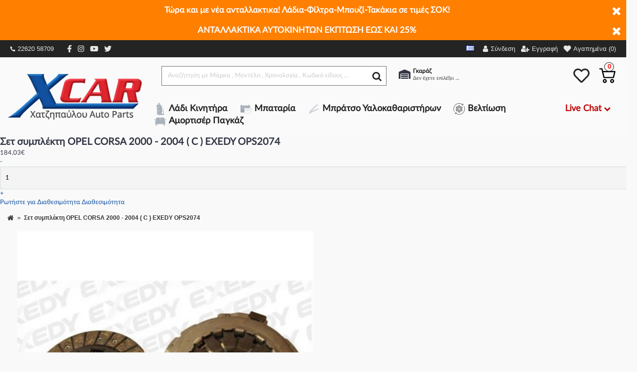

--- FILE ---
content_type: text/html; charset=utf-8
request_url: https://xcar.gr/shop/index.php?route=product/product&extra_id=106243627
body_size: 37922
content:
<!DOCTYPE html>
<html dir="ltr" lang="el" class="webkit chrome chrome131 mac journal-desktop is-guest skin-11 responsive-layout infinite-scroll center-header mega-header lang-flag lang-flag-mobile currency-symbol currency-symbol-mobile no-secondary-on-mobile filter-columns-mobile soft-shadow extended-layout header-center header-sticky sticky-menu backface product-grid-second-image product-list-no-second-image layout-2 route-product-product oc2 oc23 oc3 no-currency" data-j2v="2.16.2">
<head>
<meta charset="UTF-8"/>
<meta name="viewport" content="width=device-width, initial-scale=1.0">
<meta name="format-detection" content="telephone=no">
<!--[if IE]><meta http-equiv="X-UA-Compatible" content="IE=Edge,chrome=1"/><![endif]-->
<title>Σετ συμπλέκτη OPEL CORSA 2000 - 2004 ( C ) EXEDY OPS2074 - Xcar</title>
<base href="https://xcar.gr/shop/"/>
<meta property="og:title" content="Xcar"/>
<meta property="og:site_name" content="Xcar"/>
<meta property="og:url" content="https://xcar.gr/shop/"/>
<meta property="og:description" content="Ανταλλακτικά αυτοκινήτων Xcar.gr: Ποιοτικά και ελεγμένα μεταχειρισμένα ανταλλακτικά αυτοκινήτων επώνυμα και aftermarket στις καλύτερες τιμές της αγοράς!
..."/>
<meta property="og:type" content="website"/>
<meta property="og:image" content="https://xcar.gr/shop/image/cache/catalog/logo/logo1-600x315.png"/>
<meta property="og:image:width" content="600"/>
<meta property="og:image:height" content="315"/>
<meta name="twitter:card" content="summary"/>
<meta name="twitter:title" content="Xcar"/>
<meta name="twitter:description" content="Ανταλλακτικά αυτοκινήτων Xcar.gr: Ποιοτικά και ελεγμένα μεταχειρισμένα ανταλλακτικά αυτοκινήτων επώνυμα και aftermarket στις καλύτερες τιμές της αγοράς!
..."/>
<meta name="twitter:image" content="https://xcar.gr/shop/image/cache/catalog/logo/logo1-200x200.png"/>
<meta name="twitter:image:width" content="200"/>
<meta name="twitter:image:height" content="200"/>
<link href="https://xcar.gr/shop/index.php?route=product/product&amp;product_id=106243627" rel="canonical"/>
<link href="https://xcar.gr/shop/image/catalog/logo/xxcar-favicon.png.pagespeed.ic.qJXeFZp6Jm.webp" rel="icon"/>
<link rel="stylesheet" href="//fonts.googleapis.com/css?family=Roboto:regular&amp;subset=latin"/>
<link rel="stylesheet" href="https://xcar.gr/shop/catalog/view/theme,_journal2,_css,_j-strap.css,qj2v==2.16.2+javascript,_font-awesome,_css,_font-awesome.min.css,qj2v==2.16.2+theme,_journal2,_lib,_jquery.ui,_jquery-ui-slider.min.css,qj2v==2.16.2+theme,_journal2,_lib,_swiper,_css,_swiper.css,qj2v==2.16.2+theme,_journal2,_lib,_lightgallery,_css,_lightgallery.min.css,qj2v==2.16.2+theme,_journal2,_lib,_magnific-popup,_magnific-popup.css,qj2v==2.16.2+javascript,_jquery,_datetimepicker,_bootstrap-datetimepicker.min.css,qj2v==2.16.2+theme,_journal2,_css,_hint.min.css,qj2v==2.16.2+theme,_journal2,_css,_journal.css,qj2v==2.16.2+theme,_journal2,_css,_features.css,qj2v==2.16.2+theme,_journal2,_css,_header.css,qj2v==2.16.2+theme,_journal2,_css,_module.css,qj2v==2.16.2+theme,_journal2,_css,_pages.css,qj2v==2.16.2+theme,_journal2,_css,_account.css,qj2v==2.16.2+theme,_journal2,_css,_blog-manager.css,qj2v==2.16.2+theme,_journal2,_css,_side-column.css,qj2v==2.16.2.pagespeed.cc.bHy_OOJo2V.css"/>















<link rel="stylesheet" href="https://xcar.gr/shop/catalog/view/theme/journal2/css/product.css,qj2v==2.16.2+category.css,qj2v==2.16.2+footer.css,qj2v==2.16.2+icons.css,qj2v==2.16.2+responsive.css,qj2v==2.16.2+flex.css,qj2v==2.16.2+rtl.css,qj2v==2.16.2.pagespeed.cc.KkX23aV1OP.css"/>






<link rel="stylesheet" href="A.index.php,qroute=journal2,_assets,_css.pagespeed.cf.UCggaCFEZi.css"/>
<script src="https://xcar.gr/shop/catalog/view/theme,_journal2,_lib,_modernizr,_modernizr.min.js,qj2v==2.16.2+javascript,_jquery,_jquery-2.1.1.min.js,qj2v==2.16.2.pagespeed.jc.z745sAUAE1.js"></script><script>eval(mod_pagespeed_cPbYNUQ$Ms);</script>
<script>eval(mod_pagespeed_G8Bf_FDTkx);</script>
<script src="https://xcar.gr/shop/catalog/view/javascript,_bootstrap,_js,_bootstrap.min.js,qj2v==2.16.2+theme,_journal2,_lib,_jquery,_jquery-migrate-1.2.1.min.js,qj2v==2.16.2+theme,_journal2,_lib,_jquery.ui,_jquery-ui-slider.min.js,qj2v==2.16.2+javascript,_common.js,qj2v==2.16.2+javascript,_jquery,_jquery.total-storage.min.js,qj2v==2.16.2+theme,_journal2,_lib,_jquery.tabs,_tabs.js,qj2v==2.16.2.pagespeed.jc.m9L9N4sivr.js"></script><script>eval(mod_pagespeed_betNQBoI7o);</script>
<script>eval(mod_pagespeed_FE2J7hzELs);</script>
<script>eval(mod_pagespeed_Mba2JECwBS);</script>
<script>eval(mod_pagespeed_51PU9_hdX2);</script>
<script>eval(mod_pagespeed_2kD2hg2Fv2);</script>
<script>eval(mod_pagespeed_xSgFzCTwze);</script>
<script type="text/javascript" src="https://xcar.gr/shop/catalog/view/theme/journal2/lib/swiper/js/swiper.jquery.js,qj2v=2.16.2.pagespeed.jm.BHAX5dAXn1.js"></script>
<script src="https://xcar.gr/shop/catalog/view/theme/journal2/lib/ias,_jquery-ias.min.js,qj2v==2.16.2+intense,_intense.min.js,qj2v==2.16.2+lightgallery,_js,_lightgallery.js,qj2v==2.16.2.pagespeed.jc.hbl1rbsUSQ.js"></script><script>eval(mod_pagespeed_La_9dB_Ja8);</script>
<script>eval(mod_pagespeed_AxadQUMHMp);</script>
<script>eval(mod_pagespeed_wPPM0n3GUs);</script>
<script src="https://xcar.gr/shop/catalog/view/theme/journal2/lib/magnific-popup,_jquery.magnific-popup.js,qj2v==2.16.2+actual,_jquery.actual.min.js,qj2v==2.16.2+countdown,_jquery.countdown.js,qj2v==2.16.2+image-zoom,_jquery.imagezoom.min.js,qj2v==2.16.2+lazy,_jquery.lazy.1.6.min.js,qj2v==2.16.2+jqueryc,_jqueryc.js,qj2v==2.16.2.pagespeed.jc.hnhS6RumGW.js"></script><script>eval(mod_pagespeed_$AtAmIFQgo);</script>
<script>eval(mod_pagespeed_KYej6UAgC0);</script>
<script>eval(mod_pagespeed_d7PPPRKfHA);</script>
<script>eval(mod_pagespeed_wWwdgAEBlO);</script>
<script>eval(mod_pagespeed_sKyyGBLBcQ);</script>
<script>eval(mod_pagespeed_fdSkK4aHU7);</script>
<script type="text/javascript" src="https://xcar.gr/shop/catalog/view/javascript/jquery/datetimepicker/moment/moment.min.js,qj2v=2.16.2.pagespeed.jm.NY0qnQdS94.js"></script>
<script type="text/javascript" src="https://xcar.gr/shop/catalog/view/javascript/jquery/datetimepicker/moment/moment-with-locales.min.js,qj2v=2.16.2.pagespeed.jm.mDbnirBARC.js"></script>
<script type="text/javascript" src="https://xcar.gr/shop/catalog/view/javascript/jquery/datetimepicker/bootstrap-datetimepicker.min.js,qj2v=2.16.2.pagespeed.ce.Egp8xH3_c4.js"></script>
<script type="text/javascript" src="https://xcar.gr/shop/catalog/view/theme/journal2/js/journal.js,qj2v=2.16.2.pagespeed.jm.RproNihqSE.js"></script>

  
<script>Journal.COUNTDOWN={DAYS:"Ημέρες",HOURS:"Ωρες",MINUTES:"Λεπτά",SECONDS:"Δευτερόλεπτα"};Journal.NOTIFICATION_BUTTONS='<div class="notification-buttons"><a class="button notification-cart" href="https://xcar.gr/shop/index.php?route=checkout/cart">Εμφάνιση καλαθιού</a><a class="button notification-checkout" href="https://xcar.gr/shop/index.php?route=checkout/checkout">Αγορά</a></div>';</script>
<script src="https://cdnjs.cloudflare.com/ajax/libs/select2/4.0.5/js/select2.min.js"></script>
<script src="https://cdnjs.cloudflare.com/ajax/libs/select2/4.0.5/js/i18n/el.js"></script>
<link rel="stylesheet" href="https://cdnjs.cloudflare.com/ajax/libs/select2/4.0.5/css/select2.min.css"/>
<link rel="stylesheet" href="catalog/view/javascript/lightbox/css/A.lightbox.min.css.pagespeed.cf.Vr9iO1eNCe.css"/>
<script>(function(a,b,c,d,e,f,g){a[e]=a[e]||function(){(a[e].q=a[e].q||[]).push(arguments);};f=b.createElement(c);f.async=true;f.src=d;g=b.getElementsByTagName(c)[0];g.parentNode.insertBefore(f,g);})(window,document,'script','https://analytics.skroutz.gr/analytics.min.js','sa');sa('session','connect','SA-5145-9440');</script>

        <script type="text/javascript">window.isFacebookPixelInHeaderAdded=1;window.isFacebookPixelAdded=1;</script>

        <script type="text/javascript">function facebook_loadScript(url,callback){var script=document.createElement("script");script.type="text/javascript";if(script.readyState){script.onreadystatechange=function(){if(script.readyState==="loaded"||script.readyState==="complete"){script.onreadystatechange=null;if(callback){callback();}}};}else{if(callback){script.onload=callback;}}script.src=url;document.getElementsByTagName("head")[0].appendChild(script);}</script>

        <script type="text/javascript">(function(){var enableCookieBar='true';if(enableCookieBar==='true'){facebook_loadScript("catalog/view/javascript/facebook/cookieconsent.min.js");var css=document.createElement("link");css.setAttribute("rel","stylesheet");css.setAttribute("type","text/css");css.setAttribute("href","catalog/view/theme/css/facebook/cookieconsent.min.css");document.getElementsByTagName("head")[0].appendChild(css);window.addEventListener("load",function(){function setConsent(){fbq('consent',this.hasConsented()?'grant':'revoke');}window.cookieconsent.initialise({palette:{popup:{background:'#237afc'},button:{background:'#fff',text:'#237afc'}},cookie:{name:fbq.consentCookieName},type:'opt-out',showLink:false,content:{allow:"Agree",deny:"Opt Out",header:"Our Site Uses Cookies",message:"By clicking Agree, you agree to our <a class=\"cc-link\" href=\"https:\/\/www.facebook.com\/legal\/terms\/update\" target=\"_blank\">terms of service<\/a>, <a class=\"cc-link\" href=\"https:\/\/www.facebook.com\/policies\/\" target=\"_blank\">privacy policy<\/a> and <a class=\"cc-link\" href=\"https:\/\/www.facebook.com\/policies\/cookies\/\" target=\"_blank\">cookies policy<\/a>."},layout:'basic-header',location:true,revokable:true,onInitialise:setConsent,onStatusChange:setConsent,onRevokeChoice:setConsent},function(popup){if(!popup.getStatus()&&!popup.options.enabled){popup.setStatus(cookieconsent.status.dismiss);}});});}})();</script>

        <script type="text/javascript">(function(){!function(f,b,e,v,n,t,s){if(f.fbq)return;n=f.fbq=function(){n.callMethod?n.callMethod.apply(n,arguments):n.queue.push(arguments)};if(!f._fbq)f._fbq=n;n.push=n;n.loaded=!0;n.version='2.0';n.queue=[];t=b.createElement(e);t.async=!0;t.src=v;s=b.getElementsByTagName(e)[0];s.parentNode.insertBefore(t,s)}(window,document,'script','https://connect.facebook.net/en_US/fbevents.js');var enableCookieBar='true';if(enableCookieBar==='true'){fbq.consentCookieName='fb_cookieconsent_status';(function(){function getCookie(t){var i=("; "+document.cookie).split("; "+t+"=");if(2==i.length)return i.pop().split(";").shift()}var consentValue=getCookie(fbq.consentCookieName);fbq('consent',consentValue==='dismiss'?'grant':'revoke');})();}})();</script>
      

<!-- Google Tag Manager -->
<script>var dataLayer=window.dataLayer=window.dataLayer||[];dataLayer.push({'adwordEnable':'1','adwordConversionID':880975332,'adwordConversionLabel':'0AGmCOfimpcCEOS7iqQD','RemarketingEnable':'1','facebookPixelID':'410091016036960','facebookPixel':'1','currencyCode':'EUR'});</script>
<script>(function(w,d,s,l,i){w[l]=w[l]||[];w[l].push({'gtm.start':new Date().getTime(),event:'gtm.js'});var f=d.getElementsByTagName(s)[0],j=d.createElement(s),dl=l!='dataLayer'?'&l='+l:'';j.async=true;j.src='https://www.googletagmanager.com/gtm.js?id='+i+dl;f.parentNode.insertBefore(j,f);})(window,document,'script','dataLayer','GTM-KMVWX7Z');</script>
<!-- End Google Tag Manager -->
<script>function whenAvailable(name,callback){var interval=10;window.setTimeout(function(){if(window[name]){callback(window[name]);}else{window.setTimeout(arguments.callee,interval);}},interval);}</script>
			
</head>
<body>
<!--[if lt IE 9]>
<div class="old-browser">You are using an old browser. Please <a href="http://windows.microsoft.com/en-us/internet-explorer/download-ie">upgrade to a newer version</a> or <a href="http://browsehappy.com/">try a different browser</a>.</div>
<![endif]-->
<div id="journal-header-notice-1317977570" class="journal-header-notice-297 header-notice center-notice  floated-icon fullwidth-notice" style="font-weight: bold; font-size: 17px; color: rgb(255, 255, 255); background-color: rgb(255, 127, 0)">
  <div>
    <span class="notice-text"><span>Τώρα και με νέα ανταλλακτικα! Λάδια-Φίλτρα-Μπουζί-Τακάκια σε τιμές ΣΟΚ!</span></span>

          <button class="close-notice x-icon"></button>
    
    <script>$('#journal-header-notice-1317977570 .close-notice').click(function(){var isSticky=$('html').hasClass('header-sticky');var h=$('#journal-header-notice-1317977570').outerHeight();Journal.stickyHeaderHeight-=h;$('#journal-header-notice-1317977570').slideUp(function(){if(isSticky){$('.header').css('top',$('.header').css('top')-h);}});});$('<style>#journal-header-notice-1317977570 .close-notice { color: rgb(255, 255, 255)}</style>').appendTo($('head'));</script>
  </div>
</div>

  <div id="journal-header-notice-492869409" class="journal-header-notice-296 header-notice center-notice  floated-icon fullwidth-notice" style="font-weight: bold; font-size: 17px; color: rgb(255, 255, 255); background-color: rgb(255, 127, 0)">
  <div>
    <span class="notice-text"><span>ΑΝΤΑΛΛΑΚΤΙΚΑ ΑΥΤΟΚΙΝΗΤΩΝ ΕΚΠΤΩΣΗ ΕΩΣ ΚΑΙ 25%</span></span>

          <button class="close-notice x-icon"></button>
    
    <script>$('#journal-header-notice-492869409 .close-notice').click(function(){var isSticky=$('html').hasClass('header-sticky');var h=$('#journal-header-notice-492869409').outerHeight();Journal.stickyHeaderHeight-=h;$('#journal-header-notice-492869409').slideUp(function(){if(isSticky){$('.header').css('top',$('.header').css('top')-h);}});});$('<style>#journal-header-notice-492869409 .close-notice { color: rgb(255, 255, 255)}</style>').appendTo($('head'));</script>
  </div>
</div>
<header class="journal-header-center journal-header-mega">
    <div class="header">
        <div class="journal-top-header j-min z-1"></div>
        <div class="journal-menu-bg z-0">
            <div class="sticky-message">
                <p>Καλέστε τώρα στο 22620 58709 για Τηλεφωνικές Παραγγελίες</p>
            </div>
        </div>
        <div class="journal-center-bg j-100 z-0"></div>
        <div id="header" class="journal-header z-2">
            <div class="header-assets top-bar">
                <div class="journal-secondary j-min xs-100 sm-100 md-50 lg-50 xl-50">
                    <div class="links">
                        <ul class="top-menu">
                            <li class="top-menu-item social-phone"><a href="https://www.instagram.com/xcar_autoparts" target="_blank"><svg aria-hidden="true" focusable="false" data-prefix="fas" data-icon="phone-alt" class="svg-inline--fa fa-phone-alt fa-w-16" role="img" xmlns="http://www.w3.org/2000/svg" viewBox="0 0 512 512"><path fill="currentColor" d="M497.39 361.8l-112-48a24 24 0 0 0-28 6.9l-49.6 60.6A370.66 370.66 0 0 1 130.6 204.11l60.6-49.6a23.94 23.94 0 0 0 6.9-28l-48-112A24.16 24.16 0 0 0 122.6.61l-104 24A24 24 0 0 0 0 48c0 256.5 207.9 464 464 464a24 24 0 0 0 23.4-18.6l24-104a24.29 24.29 0 0 0-14.01-27.6z"></path></svg> 22620 58709</a></li>
                            <li class="top-menu-item social-instagram"><a href="https://www.facebook.com/xcarshop" target="_blank"><svg aria-hidden="true" focusable="false" data-prefix="fab" data-icon="facebook-f" class="svg-inline--fa fa-facebook-f fa-w-10" role="img" xmlns="http://www.w3.org/2000/svg" viewBox="0 0 320 512"><path fill="currentColor" d="M279.14 288l14.22-92.66h-88.91v-60.13c0-25.35 12.42-50.06 52.24-50.06h40.42V6.26S260.43 0 225.36 0c-73.22 0-121.08 44.38-121.08 124.72v70.62H22.89V288h81.39v224h100.17V288z"></path></svg></a></li>
                            <li class="top-menu-item social-instagram"><a href="https://www.instagram.com/xcar_autoparts" target="_blank"><svg aria-hidden="true" focusable="false" data-prefix="fab" data-icon="instagram" class="svg-inline--fa fa-instagram fa-w-14" role="img" xmlns="http://www.w3.org/2000/svg" viewBox="0 0 448 512"><path fill="currentColor" d="M224.1 141c-63.6 0-114.9 51.3-114.9 114.9s51.3 114.9 114.9 114.9S339 319.5 339 255.9 287.7 141 224.1 141zm0 189.6c-41.1 0-74.7-33.5-74.7-74.7s33.5-74.7 74.7-74.7 74.7 33.5 74.7 74.7-33.6 74.7-74.7 74.7zm146.4-194.3c0 14.9-12 26.8-26.8 26.8-14.9 0-26.8-12-26.8-26.8s12-26.8 26.8-26.8 26.8 12 26.8 26.8zm76.1 27.2c-1.7-35.9-9.9-67.7-36.2-93.9-26.2-26.2-58-34.4-93.9-36.2-37-2.1-147.9-2.1-184.9 0-35.8 1.7-67.6 9.9-93.9 36.1s-34.4 58-36.2 93.9c-2.1 37-2.1 147.9 0 184.9 1.7 35.9 9.9 67.7 36.2 93.9s58 34.4 93.9 36.2c37 2.1 147.9 2.1 184.9 0 35.9-1.7 67.7-9.9 93.9-36.2 26.2-26.2 34.4-58 36.2-93.9 2.1-37 2.1-147.8 0-184.8zM398.8 388c-7.8 19.6-22.9 34.7-42.6 42.6-29.5 11.7-99.5 9-132.1 9s-102.7 2.6-132.1-9c-19.6-7.8-34.7-22.9-42.6-42.6-11.7-29.5-9-99.5-9-132.1s-2.6-102.7 9-132.1c7.8-19.6 22.9-34.7 42.6-42.6 29.5-11.7 99.5-9 132.1-9s102.7-2.6 132.1 9c19.6 7.8 34.7 22.9 42.6 42.6 11.7 29.5 9 99.5 9 132.1s2.7 102.7-9 132.1z"></path></svg></a></li>
                            <li class="top-menu-item social-instagram"><a href="https://www.youtube.com/channel/UCj-Ig6RdpIDT1Xz9vbazMLQ" target="_blank"><svg aria-hidden="true" focusable="false" data-prefix="fab" data-icon="youtube" class="svg-inline--fa fa-youtube fa-w-18" role="img" xmlns="http://www.w3.org/2000/svg" viewBox="0 0 576 512"><path fill="currentColor" d="M549.655 124.083c-6.281-23.65-24.787-42.276-48.284-48.597C458.781 64 288 64 288 64S117.22 64 74.629 75.486c-23.497 6.322-42.003 24.947-48.284 48.597-11.412 42.867-11.412 132.305-11.412 132.305s0 89.438 11.412 132.305c6.281 23.65 24.787 41.5 48.284 47.821C117.22 448 288 448 288 448s170.78 0 213.371-11.486c23.497-6.321 42.003-24.171 48.284-47.821 11.412-42.867 11.412-132.305 11.412-132.305s0-89.438-11.412-132.305zm-317.51 213.508V175.185l142.739 81.205-142.739 81.201z"></path></svg></a></li>
                            <li class="top-menu-item social-instagram"><a href="https://twitter.com/Xcar94137783" target="_blank"><svg aria-hidden="true" focusable="false" data-prefix="fab" data-icon="twitter" class="svg-inline--fa fa-twitter fa-w-16" role="img" xmlns="http://www.w3.org/2000/svg" viewBox="0 0 512 512"><path fill="currentColor" d="M459.37 151.716c.325 4.548.325 9.097.325 13.645 0 138.72-105.583 298.558-298.558 298.558-59.452 0-114.68-17.219-161.137-47.106 8.447.974 16.568 1.299 25.34 1.299 49.055 0 94.213-16.568 130.274-44.832-46.132-.975-84.792-31.188-98.112-72.772 6.498.974 12.995 1.624 19.818 1.624 9.421 0 18.843-1.3 27.614-3.573-48.081-9.747-84.143-51.98-84.143-102.985v-1.299c13.969 7.797 30.214 12.67 47.431 13.319-28.264-18.843-46.781-51.005-46.781-87.391 0-19.492 5.197-37.36 14.294-52.954 51.655 63.675 129.3 105.258 216.365 109.807-1.624-7.797-2.599-15.918-2.599-24.04 0-57.828 46.782-104.934 104.934-104.934 30.213 0 57.502 12.67 76.67 33.137 23.715-4.548 46.456-13.32 66.599-25.34-7.798 24.366-24.366 44.833-46.132 57.827 21.117-2.273 41.584-8.122 60.426-16.243-14.292 20.791-32.161 39.308-52.628 54.253z"></path></svg></a></li>
                        </ul>
                    </div>
                </div>
                <div class="journal-links j-min xs-100 sm-100 md-50 lg-50 xl-50">
                    <div class="links j-min">
                                                    <div class="journal-language j-min">
                                  <form action="https://xcar.gr/shop/index.php?route=common/language/language" method="post" enctype="multipart/form-data">
    <div id="language" class="">
      <div class="btn-group">
        <button class="dropdown-toggle" type="button" data-hover="dropdown">
          <div>
                                                            <div class="sprite-1 el-gr"></div>
                  
                                                                              </div>
        </button>
        <ul class="dropdown-menu">
                      <li>
              <a onclick="$(this).closest('form').find('input[name=\'code\']').val('el-gr'); $(this).closest('form').submit();">
                                  <div class="sprite-1 el-gr"></div>
                  
                              </a>
            </li>
                      <li>
              <a onclick="$(this).closest('form').find('input[name=\'code\']').val('en-gb'); $(this).closest('form').submit();">
                                  <div class="sprite-1 en-gb"></div>
                  
                              </a>
            </li>
                  </ul>
      </div>
      <input type="hidden" name="code" value=""/>
      <input type="hidden" name="redirect" value="https://xcar.gr/shop/index.php?route=product/product&amp;extra_id=106243627&amp;product_id=106243627&amp;extra=1"/>
    </div>
  </form>

                            </div>
                                                <ul class="top-menu">
                            <li>
          <a href="https://xcar.gr/shop/index.php?route=account/login" title="Σύνδεση" class="m-item "><i style="margin-right: 5px; font-size: 15px" data-icon="&#xf007;"></i>
        <span class="top-menu-link">Σύνδεση</span>
      </a>
          </li>
  <li>
          <a href="https://xcar.gr/shop/index.php?route=account/register" title="Εγγραφή" class="m-item "><i style="margin-right: 5px; font-size: 15px" data-icon="&#xf234;"></i>
        <span class="top-menu-link">Εγγραφή</span>
      </a>
          </li>
  <li>
          <a href="https://xcar.gr/shop/index.php?route=account/wishlist" title="Αγαπημένα (0)" class="m-item hide-on-phone wishlist-total icon-only"><i style="margin-right: 5px; font-size: 14px" data-icon="&#xe662;"></i>
        <span class="top-menu-link">Αγαπημένα (0)</span>
      </a>
          </li>
                        </ul>
                    </div>
                </div>
            </div>
            <div class="header-assets second-bar">
                <div class="journal-logo j-100">
                                            <div id="logo">
                            <a href="https://xcar.gr/shop/">
                                <img src="https://xcar.gr/shop/image/catalog/logo/xlogo1.png.pagespeed.ic.RLhlw80rYs.webp" alt="xcar"/>
                            </a>
                        </div>
                                    </div>
                <div class="second-bar--wrapper">
                    <div class="second-bar--top">
                        <div class="journal-search j-min xs-100 sm-50 md-45 lg-45 xl-45">
                            <div class="wrapper">
        <div id="search" class="input-group j-min">
        <input type="text" name="search" value="" placeholder="Αναζήτηση με Μάρκα , Μοντέλο , Χρονολογία , Κωδικό είδους ..." autocomplete="off" class="form-control input-lg"/>
        <div class="search-loader"><img class="loader-smoke" src="[data-uri]"/><img src="[data-uri]" class="loader-car"/></div>
        <div class="button-search">
            <button type="button"><i class="fa fa-search"></i></button>
        </div>
    </div>
</div>

<script>document.addEventListener('DOMContentLoaded',function(){const _active_sf=document.querySelector('.active-search-filter');const _search_select=document.querySelector('.search-select');const _search_by_code_option=document.querySelector('.search-by-code');const _search_by_normal_option=document.querySelector('.search-by-normal');const _search_select_item=document.querySelectorAll('.search-select li a');if(_active_sf){_active_sf.addEventListener('click',function(e){if(_search_select.classList.contains('open-list')){_search_select.classList.remove('open-list');}else{_search_select.classList.add('open-list');}})}if(_search_select_item){_search_select_item.forEach(function(item,index){item.addEventListener('click',function(e){_active_sf.innerHTML=e.target.innerText;_active_sf.setAttribute('data-active-sf',e.target.getAttribute('data-sf'));if(e.target.getAttribute('data-sf')=='search_by_product_code'){_search_by_code_option.classList.add('hidden-item');_search_by_normal_option.classList.remove('hidden-item');}else{_search_by_code_option.classList.remove('hidden-item');_search_by_normal_option.classList.add('hidden-item');}_search_select.classList.remove('open-list');})})}document.body.addEventListener('click',function(e){const _parent=document.querySelector('.search-filter-list');if(_parent!=null&&e.target!==_parent&&!_parent.contains(e.target)){_search_select.classList.remove('open-list');}});});</script>
                        </div>
                        <div class="header-right-wrapper">
                            <div class="journal-user-actions">
                                <div class="user-garage">
                                    <div class="icon">
                                        <svg aria-hidden="true" focusable="false" data-prefix="fas" data-icon="warehouse" class="svg-inline--fa fa-warehouse fa-w-20" role="img" xmlns="http://www.w3.org/2000/svg" viewBox="0 0 640 512"><path fill="currentColor" d="M504 352H136.4c-4.4 0-8 3.6-8 8l-.1 48c0 4.4 3.6 8 8 8H504c4.4 0 8-3.6 8-8v-48c0-4.4-3.6-8-8-8zm0 96H136.1c-4.4 0-8 3.6-8 8l-.1 48c0 4.4 3.6 8 8 8h368c4.4 0 8-3.6 8-8v-48c0-4.4-3.6-8-8-8zm0-192H136.6c-4.4 0-8 3.6-8 8l-.1 48c0 4.4 3.6 8 8 8H504c4.4 0 8-3.6 8-8v-48c0-4.4-3.6-8-8-8zm106.5-139L338.4 3.7a48.15 48.15 0 0 0-36.9 0L29.5 117C11.7 124.5 0 141.9 0 161.3V504c0 4.4 3.6 8 8 8h80c4.4 0 8-3.6 8-8V256c0-17.6 14.6-32 32.6-32h382.8c18 0 32.6 14.4 32.6 32v248c0 4.4 3.6 8 8 8h80c4.4 0 8-3.6 8-8V161.3c0-19.4-11.7-36.8-29.5-44.3z"></path></svg>
                                    </div>
                                    <div class="text">
                                        <p class="title">Γκαράζ</p>
                                        <span class="garage-item">Δεν έχετε επιλέξει αμάξι.</span>
                                    </div>
                                    <div class="garage-dropdown">
                                        <p class="garage-dropdown--title">Το γκαράζ μου</p>
                                        <div class="garage--cars">
                                            <div class="garage--car active">
                        <span class="garage--car--item">
                          <span carId="" class="garage--car--item--name" data-toggle="tooltip" data-placement="top" title="Επίλεξε αυτοκίνητο">Δεν έχετε επιλέξει αμάξι.</span>
                                                  </span>
                                            </div>
                                                                                        <div class="button-group">
                                                <button onclick="addCarForm()" type="button" class="btn btn-primary btn-garage-add">Προσθήκη</button>
                                                <button onclick="clearCarForm()" type="button" class="btn btn-primary btn-garage-reset"><i class="fa fa-refresh"></i>Καθαρισμός</button>
                                            </div>
                                        </div>
                                    </div>
                                </div>
                            </div>
                            <div class="journal-cart j-min cart-header-custom">
                                <div id="wishlist">
    <svg aria-hidden="true" focusable="false" data-prefix="far" data-icon="heart" class="svg-inline--fa fa-heart fa-w-16" role="img" xmlns="http://www.w3.org/2000/svg" viewBox="0 0 512 512"><path fill="currentColor" d="M458.4 64.3C400.6 15.7 311.3 23 256 79.3 200.7 23 111.4 15.6 53.6 64.3-21.6 127.6-10.6 230.8 43 285.5l175.4 178.7c10 10.2 23.4 15.9 37.6 15.9 14.3 0 27.6-5.6 37.6-15.8L469 285.6c53.5-54.7 64.7-157.9-10.6-221.3zm-23.6 187.5L259.4 430.5c-2.4 2.4-4.4 2.4-6.8 0L77.2 251.8c-36.5-37.2-43.9-107.6 7.3-150.7 38.9-32.7 98.9-27.8 136.5 10.5l35 35.7 35-35.7c37.8-38.5 97.8-43.2 136.5-10.6 51.1 43.1 43.5 113.9 7.3 150.8z"></path></svg>
</div>
<div id="cart" class="btn-group btn-block">
    <button type="button" data-toggle="dropdown" class="btn btn-inverse btn-block btn-lg dropdown-toggle heading">
        <a>
            <span id="cart-total" data-loading-text="Φόρτωση...&nbsp;&nbsp;">0</span>
            <?xml version="1.0" encoding="iso-8859-1"?>

<svg version="1.1" id="Capa_1" xmlns="http://www.w3.org/2000/svg" xmlns:xlink="http://www.w3.org/1999/xlink" x="0px" y="0px" viewBox="0 0 511.997 511.997" style="enable-background:new 0 0 511.997 511.997;" xml:space="preserve">
<g>
	<g>
		<path d="M405.387,362.612c-35.202,0-63.84,28.639-63.84,63.84s28.639,63.84,63.84,63.84s63.84-28.639,63.84-63.84
			S440.588,362.612,405.387,362.612z M405.387,451.988c-14.083,0-25.536-11.453-25.536-25.536s11.453-25.536,25.536-25.536
			c14.083,0,25.536,11.453,25.536,25.536S419.47,451.988,405.387,451.988z"/>
	</g>
</g>
<g>
	<g>
		<path d="M507.927,115.875c-3.626-4.641-9.187-7.348-15.079-7.348H118.22l-17.237-72.12c-2.062-8.618-9.768-14.702-18.629-14.702
			H19.152C8.574,21.704,0,30.278,0,40.856s8.574,19.152,19.152,19.152h48.085l62.244,260.443
			c2.062,8.625,9.768,14.702,18.629,14.702h298.135c8.804,0,16.477-6.001,18.59-14.543l46.604-188.329
			C512.849,126.562,511.553,120.516,507.927,115.875z M431.261,296.85H163.227l-35.853-150.019h341.003L431.261,296.85z"/>
	</g>
</g>
<g>
	<g>
		<path d="M173.646,362.612c-35.202,0-63.84,28.639-63.84,63.84s28.639,63.84,63.84,63.84s63.84-28.639,63.84-63.84
			S208.847,362.612,173.646,362.612z M173.646,451.988c-14.083,0-25.536-11.453-25.536-25.536s11.453-25.536,25.536-25.536
			s25.536,11.453,25.536,25.536S187.729,451.988,173.646,451.988z"/>
	</g>
</g>
<g>
</g>
<g>
</g>
<g>
</g>
<g>
</g>
<g>
</g>
<g>
</g>
<g>
</g>
<g>
</g>
<g>
</g>
<g>
</g>
<g>
</g>
<g>
</g>
<g>
</g>
<g>
</g>
<g>
</g>
</svg>

        </a>
    </button>
    <div class="content">
        <ul class="cart-wrapper">
                            <li>
                    <p class="text-center empty">Το καλάθι αγορών είναι άδειο!</p>
                </li>
                    </ul>
    </div>
</div>
                            </div>
                        </div>
                    </div>
                    <div class="second-bar--bottom">
                        <a href="#" class="menu-category--toggler">Κατηγορίες <i class="fa fa-chevron-down"></i></a>
                        <ul class="second-bar--bottom--menu">
                                                            <li>
                                    <a href="https://xcar.gr/shop/ladi-kinitira">
                                        <img src="[data-uri]" alt="">
                                        <span>Λάδι Κινητήρα</span>
                                    </a>
                                </li>
                                                            <li>
                                    <a href="https://xcar.gr/shop/mpataria">
                                        <img src="[data-uri]" alt="">
                                        <span>Μπαταρία</span>
                                    </a>
                                </li>
                                                            <li>
                                    <a href="https://xcar.gr/shop/mpratso-ialokatharistiron">
                                        <img src="[data-uri]" alt="">
                                        <span>Μπράτσο Υαλοκαθαριστήρων</span>
                                    </a>
                                </li>
                                                            <li>
                                    <a href="https://xcar.gr/shop/veltiosi">
                                        <img src="[data-uri]" alt="">
                                        <span>Βελτίωση</span>
                                    </a>
                                </li>
                                                            <li>
                                    <a href="https://xcar.gr/shop/amortiser-pagkaz">
                                        <img src="[data-uri]" alt="">
                                        <span>Αμορτισέρ Παγκάζ</span>
                                    </a>
                                </li>
                                                    </ul>
                        <div class="second-bar--bottom--live-chat">
                            <span>Live Chat <i class="fa fa-chevron-down"></i></span>
                        </div>
                    </div>
                </div>
            </div>
            <div class="journal-menu j-min xs-100 sm-100 md-100 lg-75 xl-75">
                <style></style>

<div class="mobile-trigger"></div>

<ul class="super-menu mobile-menu menu-centered" style="table-layout: ">
  </ul>
            </div>
        </div>
    </div>
</header>
<script>$(document).ready(function(){$('.menu-category--toggler').click(function(e){e.preventDefault();$('.second-bar--bottom--menu').toggleClass('open');})});$(".garage--car--item--delete").on("click",function(){var request;request=$.ajax({url:'https://xcar.gr/shop/index.php?route=extension/module/sidesearch/deleteCar',type:'GET',data:{'sf-engine':$(this).attr('carId')}});request.done(function(response,textStatus,jqXHR){window.location.reload()});request.fail(function(jqXHR,textStatus,errorThrown){console.error('The following error occurred: '+textStatus,errorThrown);});request.always(function(){});});$(".garage--car--item--name").on("click",function(){var request;request=$.ajax({url:'https://xcar.gr/shop/index.php?route=extension/module/sidesearch/setMainCar',type:'GET',data:{'sf-engine':$(this).attr('carId')}});request.done(function(response,textStatus,jqXHR){var currentUlr=window.location.href;var car=JSON.parse(response);if(car&&car['makeID']&&car['modelTypeID']&&car['doorID']&&car['engineID']){currentUlr=currentUlr.replace(/(sf-make=).*?(&)/,'$1'+car['makeID']+'$2');currentUlr=currentUlr.replace(/(sf-year=).*?(&)/,'$1'+car['modelTypeID']+'$2');currentUlr=currentUlr.replace(/(sf-door=).*?(&)/,'$1'+car['doorID']+'$2');currentUlr=currentUlr.replace(/(sf-engine=).*?(&)/,'$1'+car['engineID']+'$2');}location.href=currentUlr;});request.fail(function(jqXHR,textStatus,errorThrown){console.error('The following error occurred: '+textStatus,errorThrown);});request.always(function(){});});function clearCarForm(){var request;request=$.ajax({url:'https://xcar.gr/shop/index.php?route=extension/module/sidesearch/clearCars',type:'GET',data:{}});request.done(function(response,textStatus,jqXHR){window.location.reload();});request.fail(function(jqXHR,textStatus,errorThrown){console.error('The following error occurred: '+textStatus,errorThrown);});request.always(function(){});}function addCarForm(){var request;request=$.ajax({url:'https://xcar.gr/shop/index.php?route=extension/module/sidesearch/horizontalLayout',type:'GET',data:{}});request.done(function(response,textStatus,jqXHR){Swal.fire({customClass:{container:'carform-select-popup',},html:response,showCloseButton:true,showCancelButton:false,showConfirmButton:false,});$('.carform-select-popup .make-select2').select2({language:"el",theme:'default add-car'});$('.carform-select-popup .year-select2').select2({language:"el",theme:'default add-car'});$('.carform-select-popup .door-select2').select2({language:"el",theme:'default add-car'});$('.carform-select-popup .engine-select2').select2({language:"el",theme:'default add-car'});$('.carform-select-popup .make-select2').on('select2:select',function(e){var make_id=e.params.data.id;if(make_id==-1)return;var year_select=$('.carform-select-popup .year-select2');$('.carform-select-popup .door-select2').empty().trigger("change");$('.carform-select-popup .year-select2').empty().trigger("change");$('.carform-select-popup .sf-year-section .selection .select2-selection__arrow b').hide();$('.carform-select-popup .sf-year-section .loader').css('display','inline-block');$('.carform-select-popup .engine-select2').empty().trigger("change");year_select.empty().trigger("change");getList('car_model',make_id,year_select,()=>{$('.carform-select-popup .sf-year-section .loader').css('display','none');});$('.carform-select-popup .sf-model-section .select2-selection__arrow').addClass('alt-bsh');$('.carform-select-popup .sf-year-section .select2-selection__arrow').removeClass('alt-bsh');});$('.carform-select-popup .year-select2').on('select2:select',function(e){var door_id=e.params.data.id;if(door_id==-1)return;var door_select=$('.carform-select-popup .door-select2');$('.carform-select-popup .door-select2').empty().trigger("change");$('.carform-select-popup .sf-door-section .selection .select2-selection__arrow b').hide();$('.carform-select-popup .sf-door-section .loader').css('display','inline-block');door_select.empty().trigger("change");$('.carform-select-popup .engine-select2').empty().trigger("change");getList('car_door',door_id,door_select,()=>{$('.carform-select-popup .sf-door-section .loader').css('display','none');});});$('.carform-select-popup .door-select2').on('select2:select',function(e){var engine_id=e.params.data.id;if(engine_id==-1)return;var engine_select=$('.carform-select-popup .engine-select2');engine_select.empty().trigger("change");$('.carform-select-popup .engine-select2').empty().trigger("change");$('.carform-select-popup .sf-engine-section .selection .select2-selection__arrow b').hide();$('.carform-select-popup .sf-engine-section .loader').css('display','inline-block');getList('car_engine',engine_id,engine_select,()=>{$('.carform-select-popup .sf-engine-section .loader').css('display','none');});$('.carform-select-popup .sf-categories-simple .loader').css('display','inline-block');getCategories('car_door',engine_id);});$('.carform-select-popup .engine-select2').on('select2:select',function(e){var engine_id=e.params.data.id;if(engine_id==-1)return;var request;request=$.ajax({url:'https://xcar.gr/shop/index.php?route=extension/module/sidesearch/addNewCar',type:'GET',data:{'sf-engine':engine_id}});request.done(function(response,textStatus,jqXHR){var currentUlr=window.location.href;var car=JSON.parse(response);if(car&&car['makeID']&&car['modelTypeID']&&car['doorID']&&car['engineID']){currentUlr=currentUlr.replace(/(sf-make=).*?(&)/,'$1'+car['makeID']+'$2');currentUlr=currentUlr.replace(/(sf-year=).*?(&)/,'$1'+car['modelTypeID']+'$2');currentUlr=currentUlr.replace(/(sf-door=).*?(&)/,'$1'+car['doorID']+'$2');currentUlr=currentUlr.replace(/(sf-engine=).*?(&)/,'$1'+car['engineID']+'$2');}location.href=currentUlr;});request.fail(function(jqXHR,textStatus,errorThrown){console.error('The following error occurred: '+textStatus,errorThrown);});request.always(function(){});});});request.fail(function(jqXHR,textStatus,errorThrown){console.error('The following error occurred: '+textStatus,errorThrown);});request.always(function(){});}</script>
<div class="extended-container">


<div class="sticky-product-header">
  <div class="sticky-product-header--inner">
    <div class="product-name-container">
      <h2 class="product-name">Σετ συμπλέκτη OPEL CORSA 2000 - 2004 ( C ) EXEDY OPS2074</h2>
    </div>
    <div class="product-button-group">

                    <div class="price-container">
                      <p class="product-price">184,03€</p>
                  </div>
      
                    <span class="qty sticky-qty">
          <input type="text" name="quantity-sticky" value="1" data-min-value="1" id="input-quantity-sticky" class="form-control"/>
          <input type="hidden" name="product_id" value="106243627"/>
          <input type="hidden" name="extra" value="1"/>
          <script>var $inputSticky=$('.sticky-qty input[name="quantity-sticky"]');function upSticky(){var val=parseInt($inputSticky.val(),10)+1||parseInt($inputSticky.attr('data-min-value'),10);$inputSticky.val(val);up();}function downSticky(){var val=parseInt($inputSticky.val(),10)-1||0;var min=parseInt($inputSticky.attr('data-min-value'),10)||1;$inputSticky.val(Math.max(val,min));down();}$('<a href="javascript:;" class="journal-stepper decrease">-</a>').insertBefore($inputSticky).click(downSticky);$('<a href="javascript:;" class="journal-stepper increase">+</a>').insertAfter($inputSticky).click(upSticky);$inputSticky.keydown(function(e){if(e.which===38){upSticky();return false;}if(e.which===40){downSticky();return false;}});</script>
        </span>
                   
            <div class="enquiry-button">
              <a class="not-small-mobile" href="javascript:Journal.openPopup('241')">Ρωτήστε για Διαθεσιμότητα</a>
              <a class="small-mobile-only" href="javascript:Journal.openPopup('241')">Διαθεσιμότητα</a>
            </div>
                            </div>
  </div>
</div>

<script src="//cdn.jsdelivr.net/npm/jquery.scrollto@2.1.2/jquery.scrollTo.min.js"></script>
<div id="container" class="container j-container">
  <div class="breadcrumb-section">
    <ul class="breadcrumb">
              <li itemscope itemtype="http://data-vocabulary.org/Breadcrumb"><a href="https://xcar.gr/shop/" itemprop="url"><span itemprop="title"><i class="fa fa-home"></i></span></a></li>
              <li itemscope itemtype="http://data-vocabulary.org/Breadcrumb"><a href="https://xcar.gr/shop/index.php?route=product/product&amp;product_id=106243627&amp;extra=1" itemprop="url"><span itemprop="title">Σετ συμπλέκτη OPEL CORSA 2000 - 2004 ( C ) EXEDY OPS2074</span></a></li>
          </ul> 
  </div>
  <div class="row">
                  <div id="content" class="col-sm-12 product-page-content" itemscope itemtype="http://schema.org/Product">
      
      <div class="row product-info">
        <div class="row-top">
          <div class="left">
                          <div class="image">
                                                <a href="https://xcar.gr/shop/image/cache/remote/EXEDY/OPS2074-1100x900.jpg" title="Σετ συμπλέκτη OPEL CORSA 2000 - 2004 ( C ) EXEDY OPS2074"><img src="https://xcar.gr/shop/image/cache/remote/EXEDY/OPS2074-500x500.jpg" title="Σετ συμπλέκτη OPEL CORSA 2000 - 2004 ( C ) EXEDY OPS2074" alt="Σετ συμπλέκτη OPEL CORSA 2000 - 2004 ( C ) EXEDY OPS2074" id="image" data-largeimg="https://xcar.gr/shop/image/cache/remote/EXEDY/OPS2074-1100x900.jpg" itemprop="image"/></a>
              </div>
                                                  <div class="single-product--manufacturer-image">
                <a href="https://xcar.gr/shop/index.php?route=product/manufacturer/info&amp;manufacturer_id=382">
                  <img src="https://xcar.gr/shop/image/cache/remote/general/399-100x100.png" alt="EXEDY"/>
                </a>
              </div>
                                    <div class="image-gallery" style="display: none !important;">
                              <a href="https://xcar.gr/shop/image/cache/remote/EXEDY/OPS2074-1100x900.jpg" data-original="https://xcar.gr/shop/image/cache/remote/EXEDY/OPS2074-1100x900.jpg" title="Σετ συμπλέκτη OPEL CORSA 2000 - 2004 ( C ) EXEDY OPS2074" class="swipebox"><img src="https://xcar.gr/shop/image/cache/remote/EXEDY/OPS2074-500x500.jpg" title="Σετ συμπλέκτη OPEL CORSA 2000 - 2004 ( C ) EXEDY OPS2074" alt="Σετ συμπλέκτη OPEL CORSA 2000 - 2004 ( C ) EXEDY OPS2074"/></a>
                                        </div>
                        <meta itemprop="description" content=""/>
            
                      </div>
          
                    <div class="row-top--product-information">

            <h1 class="rtpi-heading-title" itemprop="name">Σετ συμπλέκτη OPEL CORSA 2000 - 2004 ( C ) EXEDY OPS2074</h1>
                          <span class="rtpi-product-model">Κωδικός Προϊόντος: EX106243627</span>
                        
            <div class="rtpi-description">
              Σετ συμπλέκτη OPEL CORSA 2000 - 2004 ( C ) EXEDY OPS2074 της εταιρείας EXEDY<br>Aftermarket ανταλλακτικό πάντα με την εγγύηση της εταιρείας XCAR όπως αυτή περιγράφεται στην αντίστοιχη ενότητα. Η κατάσταση του συγκεκριμένου ανταλλακτικού είναι Καινούριο.<br>Ο επίσημος κωδικός κατασκευαστή για το συγκεκριμένο ανταλλακτικό αυτοκινήτου είναι: OPS2074<br>Για την τοποθέτηση του συγκεκριμένου ανταλλακτικού παρακαλώ να απευθύνεστε σε εξειδικευμένο συνεργείο.<br>Σε περίπτωση που δεν γνωρίζεται αν το συγκεκριμένο ανταλλακτικό ταιριάζει στο αυτοκίνητό σας μην διστάσετε να επικοινωνήσετε μαζί μας και θα σας κατατοπίσουμε πλήρως καθώς διαθέτουμε πλούσια γκάμα από  
            </div>

            <div class="rtpi-stats">
              <ul class="list-unstyled rtpi-stats--list">
                                  <li class="rtpi-stats--list-item">
                    <span class="label">Κωδικός Xcar :</span>
                    <span class="value">EX106243627</span>
                  </li>
                
                                  <li class="rtpi-stats--list-item">
                    <span class="label">Κωδικός Προϊόντος:</span>
                    <span class="value" itemprop="model">OPS2074</span>
                  </li>
                
                                  <li class="rtpi-stats--list-item">
                    <span class="label">Κατάσταση : </span>
                    <span class="value">Καινούριο</span>
                  </li>
                
                                  <li class="rtpi-stats--list-item">
                    <span class="label">Έχει Ζημιά : </span>
                    <span class="value">Όχι</span>
                  </li>
                
                                  <li class="rtpi-stats--list-item">
                    <span class="label">Ποιότητα</span>
                    <span class="value">Aftermarket</span>
                  </li>
                
                                  <li class="rtpi-stats--list-item">
                    <span class="label">Διαθεσιμότητα :</span>
                                           
                        <span class="value">Ρωτήστε για Διαθεσιμότητα</span>
                                                            </li>
                  

                
                                                                                                <li class="rtpi-stats--list-item">
                                  <span class="label">Αριθμός δοντιών</span>
                                  <span class="value">14</span>
                              </li>
                                                        <li class="rtpi-stats--list-item">
                                  <span class="label">Εξωτερική διάμετρος [mm]</span>
                                  <span class="value">200</span>
                              </li>
                                                        <li class="rtpi-stats--list-item">
                                  <span class="label">Διάμετρος κύκλου οπής [mm]</span>
                                  <span class="value">220</span>
                              </li>
                                                        <li class="rtpi-stats--list-item">
                                  <span class="label">Συμπληρωματικό προϊόν/ πληροφορίες 2</span>
                                  <span class="value">χωρίς έδρανο</span>
                              </li>
                                                        <li class="rtpi-stats--list-item">
                                  <span class="label">Πολλών τεμαχίων</span>
                                  <span class="value">δύο τμημάτων</span>
                              </li>
                                                                                </ul>
            </div>

            <div class="rtpi-cardless-installments">
              <img src="https://xcar.gr/shop/image/cache/catalog/product-page-banners/xbanner-doseis-530x72.png.pagespeed.ic.FApSno09kX.webp" alt="Πρόγραμμα δόσεων χωρίς κάρτα"/>
            </div>
          </div>

          <div class="right">
                        <div class="warranty-container">
              <p class="warranty"><span class="warranty-text">Εγγύηση</span><br>ΚΑΛΗΣ ΛΕΙΤΟΥΡΓΙΑΣ</p>
            </div>

            <div id="product" class="product-options">
              
                              <div class="list-unstyled price" itemprop="offers" itemscope itemtype="http://schema.org/Offer">
                  <meta itemprop="itemCondition" content="http://schema.org/NewCondition"/>
                  <meta itemprop="priceCurrency" content=""/>
                  <meta itemprop="price" content=""/>
                                    <div class="custom-product-price-wrapper">
                                          <div>
                        <span class="product-price">184,03€</span>
                      </div>
                                      </div>
                                    <p class="tax-included">Περιλαμβάνεται 24% ΦΠΑ.</p>
                                  </div>
              
                            <div class="stock-container">
                 
                <p class="out-of-stock"><i class="fa fa-times"></i> Μη Διαθέσιμο</p>
                              </div>
                
                            
                            
              
              <div class="form-group cart ">
                <div>
                                      <span class="qty">
                      <input type="text" name="quantity" value="1" size="2" data-min-value="1" id="input-quantity" class="form-control"/>
                      <input type="hidden" name="product_id" value="106243627"/>
                      <input type="hidden" name="extra" value="1"/>
                      <script>var $input=$('.cart input[name="quantity"]');function up(){var val=parseInt($input.val(),10)+1||parseInt($input.attr('data-min-value'),10);$input.val(val);}function down(){var val=parseInt($input.val(),10)-1||0;var min=parseInt($input.attr('data-min-value'),10)||1;$input.val(Math.max(val,min));}$('<a href="javascript:;" class="journal-stepper decrease">-</a>').insertBefore($input).click(down);$('<a href="javascript:;" class="journal-stepper increase">+</a>').insertAfter($input).click(up);$input.keydown(function(e){if(e.which===38){up();return false;}if(e.which===40){down();return false;}});</script>
                    </span>
                                           
                        <div class="enquiry-button"><a href="javascript:Journal.openPopup('241')">Ρωτήστε για Διαθεσιμότητα</a></div>
                                                                            </div>
              </div>

              
              <div class="ask-an-expert">
                <div class="expert-icon">
                  <i class="fa fa-headphones"></i>
                  
                </div>
                <div class="expert-text">
                  <p>Ρωτήστε έναν ειδικό</p>
                  <p><a href="tel:+302262058709">(+30) 22620 58709</a> | <span onclick="openChat">Live chat</span></p>
                </div>
              </div>

              <div class="product-information-delivery">
                <h6 class="product-information-delivery-heading">Επιλογές απόστολής</h6>
                <ul class="product-information-delivery-list list-unstyled">
                                      <li class="product-information-delivery-list-item"><i class="fa fa-check"></i>Εγγύηση Χαμηλότερης τιμής</li>
                  <li class="product-information-delivery-list-item"><i class="fa fa-check"></i>Άμεση και γρήγορη παράδοση</li>
                </ul>
              </div>

                                            
              
                            
                          </div>
          </div>
        </div>
          
        <div class="product-why-us">
          <ul class="why-us-product-section usp">
            <li class="icon-standard-delivery"><div class="sprite-1 truck"></div><p>Δωρεάν μεταφορικά για αγορές άνω των 300 ευρώ</p></li>
            <li class="icon-2yr"><div class="sprite-1 i2"></div><p>Εγγύηση</p></li>
            <li class="icon-open"><div class="sprite-1 i3"></div><p>10000 τ.μ. έκθεση ανταλλακτικών</p></li>
            <li class="icon-same-day"><div class="sprite-1 i4"></div><p>Περισυλλογή την ίδια μέρα</p></li>
            <li class="icon-20-plus"><div class="sprite-1 i5"></div><p>χρόνια εμπειρία</p></li>
          </ul>
        </div>
        <div class="product-details-navigation">
          <ul class="list-unstyled product-nav-list">
              
                          <li class="product-nav-list-item item-custom-desc">
                <a onclick="updatePos('tab-custom_description')">Περιγραφή Προμηθευτή</a>
              </li>
                                      <li class="product-nav-list-item item-specification">
                <a onclick="updatePos('tab-item-specification')">Χαρακτηριστικά Προϊόντος</a>
              </li>
                                      <li class="product-nav-list-item item-comp-cars">
                <a onclick="updatePos('tab-comp-cars')">Εφαρμογές</a>
              </li>
                                         
            <li class="product-nav-list-item item-warranty">
                <a onclick="updatePos('tab-warranty')">Εγγύηση</a>
              </li>      
            <li class="product-nav-list-item item-contact">
                <a onclick="updatePos('tab-contact')">Επικοινωνήστε μαζί μας</a>
             </li>
            
          </ul>
        </div>
         
      </div>
      <div class="product-details-content">
          
                  <div class="product-custom_description" id="tab-custom_description">
            <h3 class="product-page">Περιγραφή Προμηθευτή</h3>
            Σετ συμπλέκτη OPEL CORSA 2000 - 2004 ( C ) EXEDY OPS2074 της εταιρείας EXEDY<br>Aftermarket ανταλλακτικό πάντα με την εγγύηση της εταιρείας XCAR όπως αυτή περιγράφεται στην αντίστοιχη ενότητα. Η κατάσταση του συγκεκριμένου ανταλλακτικού είναι Καινούριο.<br>Ο επίσημος κωδικός κατασκευαστή για το συγκεκριμένο ανταλλακτικό αυτοκινήτου είναι: OPS2074<br>Για την τοποθέτηση του συγκεκριμένου ανταλλακτικού παρακαλώ να απευθύνεστε σε εξειδικευμένο συνεργείο.<br>Σε περίπτωση που δεν γνωρίζεται αν το συγκεκριμένο ανταλλακτικό ταιριάζει στο αυτοκίνητό σας μην διστάσετε να επικοινωνήσετε μαζί μας και θα σας κατατοπίσουμε πλήρως καθώς διαθέτουμε πλούσια γκάμα από  
          </div>
           
                            <div class="product-specification" id="tab-item-specification">
            <h3 class="product-page">Χαρακτηριστικά Προϊόντος</h3>
            <table class="table table-bordered attribute">
                <thead>
                <tr>
                  <td colspan="2"><strong></strong></td>
                </tr>
                </thead>
                <tbody>
                                      <tr>
                        <td>Αριθμός δοντιών</td>
                        <td>14</td>
                      </tr>
                                      <tr>
                        <td>Εξωτερική διάμετρος [mm]</td>
                        <td>200</td>
                      </tr>
                                      <tr>
                        <td>Διάμετρος κύκλου οπής [mm]</td>
                        <td>220</td>
                      </tr>
                                      <tr>
                        <td>Συμπληρωματικό προϊόν/ πληροφορίες 2</td>
                        <td>χωρίς έδρανο</td>
                      </tr>
                                      <tr>
                        <td>Πολλών τεμαχίων</td>
                        <td>δύο τμημάτων</td>
                      </tr>
                                </tbody>
            </table>
          </div>
                                              <div class="product-related-section" id="tab-comp-cars">
            <h3 class="product-page">Συμβατά αυτοκίνητα</h3>
            <ul class="list-unstyled comp-cars-list">
                          <li class="comp-cars-list-item">OPEL CORSA 2000 - 2004 ( C ) Hatchback / 3dr 1.8 (F08, F68)  ( Z 18 XE  ) (125 hp ) Βενζίνη </li>
                          <li class="comp-cars-list-item">OPEL CORSA 2000 - 2004 ( C ) Ηatchback / 5dr 1.8 (F08, F68)  ( Z 18 XE  ) (125 hp ) Βενζίνη </li>
                          <li class="comp-cars-list-item">OPEL CORSA 2004 - 2006 ( C ) Hatchback / 3dr 1.8 (F08, F68)  ( Z 18 XE  ) (125 hp ) Βενζίνη </li>
                          <li class="comp-cars-list-item">OPEL CORSA 2004 - 2006 ( C ) Ηatchback / 5dr 1.8 (F08, F68)  ( Z 18 XE  ) (125 hp ) Βενζίνη </li>
                          <li class="comp-cars-list-item">OPEL TIGRA 2004 - ( B ) Cabrio / 2dr 1.8 (R97)  ( Z 18 XE  ) (125 hp ) Βενζίνη </li>
                          <li class="comp-cars-list-item">OPEL VECTRA 2002 - 2005 ( C ) Sedan / 4dr 1.8 (F69)  ( Z 18 XEL  ) (110 hp ) Βενζίνη </li>
                          <li class="comp-cars-list-item">OPEL VECTRA 2002 - 2005 ( C ) Sedan / 4dr 1.8 16V  ( Z 18 XE  ) (122 hp ) Βενζίνη </li>
                          <li class="comp-cars-list-item">OPEL VECTRA 2002 - 2005 ( C ) Hatchback / 5dr 1.8 16V (F68)  ( Z 18 XEL  ) (110 hp ) Βενζίνη </li>
                          <li class="comp-cars-list-item">OPEL VECTRA 2002 - 2005 ( C ) Hatchback / 5dr 1.8 16V (F68)  ( Z 18 XE  ) (122 hp ) Βενζίνη </li>
                          <li class="comp-cars-list-item">OPEL VECTRA 2002 - 2005 ( C ) S/Wagon / 5dr 1.8 (F35)  ( Z 18 XE  ) (122 hp ) Βενζίνη </li>
                          <li class="comp-cars-list-item">OPEL VECTRA 2005 - 2008 ( C ) Sedan / 4dr 1.8 (F69)  ( Z 18 XEL  ) (110 hp ) Βενζίνη </li>
                          <li class="comp-cars-list-item">OPEL VECTRA 2005 - 2008 ( C ) Sedan / 4dr 1.8 16V  ( Z 18 XE  ) (122 hp ) Βενζίνη </li>
                          <li class="comp-cars-list-item">OPEL VECTRA 2005 - 2008 ( C ) Hatchback / 5dr 1.8 16V (F68)  ( Z 18 XEL  ) (110 hp ) Βενζίνη </li>
                          <li class="comp-cars-list-item">OPEL VECTRA 2005 - 2008 ( C ) Hatchback / 5dr 1.8 16V (F68)  ( Z 18 XE  ) (122 hp ) Βενζίνη </li>
                          <li class="comp-cars-list-item">OPEL VECTRA 2005 - 2008 ( C ) S/Wagon / 5dr 1.8 (F35)  ( Z 18 XE  ) (122 hp ) Βενζίνη </li>
                          <li class="comp-cars-list-item">OPEL VECTRA 1996 - 1998 ( B ) Sedan / 4dr 1.8 i 16V (F19)  ( X 18 XE1,Z 18 XEL  ) (115 hp ) Βενζίνη </li>
                          <li class="comp-cars-list-item">OPEL VECTRA 1996 - 1998 ( B ) Sedan / 4dr 1.8 i 16V (F19)  ( Z 18 XE  ) (125 hp ) Βενζίνη </li>
                          <li class="comp-cars-list-item">OPEL VECTRA 1996 - 1998 ( B ) Hatchback / 5dr 1.8 i 16V (F68)  ( X 18 XE1,Z 18 XEL  ) (116 hp ) Βενζίνη </li>
                          <li class="comp-cars-list-item">OPEL VECTRA 1996 - 1998 ( B ) Hatchback / 5dr 1.8 i 16V (F68)  ( Z 18 XE  ) (125 hp ) Βενζίνη </li>
                          <li class="comp-cars-list-item">OPEL VECTRA 1996 - 1998 ( B ) S/Wagon / 5dr 1.8 i 16V (F35)  ( X 18 XE1,Z 18 XEL  ) (115 hp ) Βενζίνη </li>
                          <li class="comp-cars-list-item">OPEL VECTRA 1996 - 1998 ( B ) S/Wagon / 5dr 1.8 i 16V (F35)  ( Z 18 XE  ) (125 hp ) Βενζίνη </li>
                          <li class="comp-cars-list-item">OPEL VECTRA 1999 - 2002 ( B ) Sedan / 4dr 1.8 i 16V (F19)  ( X 18 XE1,Z 18 XEL  ) (115 hp ) Βενζίνη </li>
                          <li class="comp-cars-list-item">OPEL VECTRA 1999 - 2002 ( B ) Sedan / 4dr 1.8 i 16V (F19)  ( Z 18 XE  ) (125 hp ) Βενζίνη </li>
                          <li class="comp-cars-list-item">OPEL VECTRA 1999 - 2002 ( B ) Ηatchback / 5dr 1.8 i 16V (F68)  ( X 18 XE1,Z 18 XEL  ) (116 hp ) Βενζίνη </li>
                          <li class="comp-cars-list-item">OPEL VECTRA 1999 - 2002 ( B ) Ηatchback / 5dr 1.8 i 16V (F68)  ( Z 18 XE  ) (125 hp ) Βενζίνη </li>
                          <li class="comp-cars-list-item">OPEL VECTRA 1999 - 2002 ( B ) S/Wagon / 5dr 1.8 i 16V (F35)  ( X 18 XE1,Z 18 XEL  ) (115 hp ) Βενζίνη </li>
                          <li class="comp-cars-list-item">OPEL VECTRA 1999 - 2002 ( B ) S/Wagon / 5dr 1.8 i 16V (F35)  ( Z 18 XE  ) (125 hp ) Βενζίνη </li>
                          <li class="comp-cars-list-item">OPEL SIGNUM 2003 - 2006 S/Wagon / 5dr 1.8 (F48)  ( Z 18 XE  ) (122 hp ) Βενζίνη </li>
                          <li class="comp-cars-list-item">OPEL MERIVA 2003 - 2006 MPV / ΠΟΛΥΜΟΡΦΙΚΑ / 5dr 1.8 (E75)  ( Z 18 XE  ) (125 hp ) Βενζίνη </li>
                          <li class="comp-cars-list-item">OPEL MERIVA 2006 - 2010 MPV / ΠΟΛΥΜΟΡΦΙΚΑ / 5dr 1.8 (E75)  ( Z 18 XE  ) (125 hp ) Βενζίνη </li>
                          <li class="comp-cars-list-item">OPEL SIGNUM 2006 - 2008 S/Wagon / 5dr 1.8 (F48)  ( Z 18 XE  ) (122 hp ) Βενζίνη </li>
                          <li class="comp-cars-list-item">OPEL COMBO 2000 - 2004 Mini Van 1.6 CNG  ( Z 16 YNG  ) (97 hp ) Βενζίνη/φυσικό αέριο (CNG) </li>
                          <li class="comp-cars-list-item">OPEL COMBO 2000 - 2004 Mini Van 1.6 CNG  ( Z 16 YNG  ) (94 hp ) Βενζίνη/φυσικό αέριο (CNG) </li>
                          <li class="comp-cars-list-item">OPEL COMBO 2004 - 2010 Mini Van 1.6 CNG  ( Z 16 YNG  ) (97 hp ) Βενζίνη/φυσικό αέριο (CNG) </li>
                          <li class="comp-cars-list-item">OPEL COMBO 2004 - 2010 Mini Van 1.6 CNG  ( Z 16 YNG  ) (94 hp ) Βενζίνη/φυσικό αέριο (CNG) </li>
                          <li class="comp-cars-list-item">OPEL COMBO 2000 - 2004 Mini Van 1.6 CNG 16V  ( Z 16 YNG  ) (97 hp ) Βενζίνη/φυσικό αέριο (CNG) </li>
                          <li class="comp-cars-list-item">OPEL COMBO 2000 - 2004 Mini Van 1.6 CNG 16V  ( Z 16 YNG  ) (94 hp ) Βενζίνη/φυσικό αέριο (CNG) </li>
                          <li class="comp-cars-list-item">OPEL COMBO 2004 - 2010 Mini Van 1.6 CNG 16V  ( Z 16 YNG  ) (97 hp ) Βενζίνη/φυσικό αέριο (CNG) </li>
                          <li class="comp-cars-list-item">OPEL COMBO 2004 - 2010 Mini Van 1.6 CNG 16V  ( Z 16 YNG  ) (94 hp ) Βενζίνη/φυσικό αέριο (CNG) </li>
                      </div>
         
              
          <div class="product-warranty" id="tab-warranty">
            <h3 class="product-page">Εγγύηση για το προϊόν Σετ συμπλέκτη OPEL CORSA 2000 - 2004 ( C ) EXEDY OPS2074</h3>
            <p>Όλα τα ανταλλακτικά μας συνοδεύονται από εγγύηση καλής λειτουργίας.</p>
<p>Ποιο συγκεκριμένα: Επτά ημέρες (7) σε ηλεκτρικά και ηλεκτρονικά μέρη από την έκδοση του αντίστοιχου παραστατικού.</p>
<p>Σαράντα ημέρες (40) σε κινητήρες από την έκδοση του αντίστοιχου παραστατικού.</p>
<p>Τριάντα ημέρες (30) σε σασμάν και κιβώτια ταχυτήτων από την έκδοση του αντίστοιχου παραστατικού.</p>
<p>*Σε περίπτωση που το ανταλλακτικό είναι ελαττωματικό ή δεν είναι εφικτή η προσαρμογή του στο όχημα ,υπάρχει η δυνατότητα αντικατάστασης.</p>
<p>* Επιστροφές χρημάτων γίνονται εφόσον το ανταλλακτικό κριθεί ελαττωματικό και παραδοθεί στο κατάστημα άρτιο ,όπως επίσης και όταν δεν υπάρχει η δυνατότητα αντικατάστασής του.</p>
<p>Χατζηπαύλου Ανταλλακτικά Αυτοκινήτων</p>
<p>www.xcar.gr</p>
          </div>        
      </div>
      <div class="product-contact-form" id="tab-contact">
          <form method="post" enctype="multipart/form-data" class="form-horizontal">
        <fieldset>
                      <input type="hidden" name="product_id" value="106243627"/>
                                <input type="hidden" name="product_name" value="Σετ συμπλέκτη OPEL CORSA 2000 - 2004 ( C ) EXEDY OPS2074"/>
                                <h3 class="product-page">Επικοινωνήστε μαζί μας</h2>
                    <div class="form-group required">
            <label class="col-sm-2 control-label" for="input-name">Όνομα</label>
            <div class="col-sm-10">
              <input type="text" name="name" value="" id="input-name" class="form-control"/>
                          </div>
          </div>
          <div class="form-group">
            <label class="col-sm-2 control-label" for="input-phone">Τηλέφωνο</label>
            <div class="col-sm-10">
              <input type="text" name="phone" value="" id="input-phone" class="form-control"/>
                          </div>
          </div>
          <div class="form-group required">
            <label class="col-sm-2 control-label" for="input-email">Email</label>
            <div class="col-sm-10">
              <input type="text" name="email" value="" id="input-email" class="form-control"/>
                          </div>
          </div>
          <div class="form-group required">
            <label class="col-sm-2 control-label" for="input-enquiry">Μήνυμα</label>
            <div class="col-sm-10">
              <textarea name="enquiry" rows="10" id="input-enquiry" class="form-control"></textarea>
                          </div>
          </div>
          <script src="//www.google.com/recaptcha/api.js" type="text/javascript"></script>
<fieldset>
  <legend>Captcha</legend>
  <div class="form-group required">    <label class="col-sm-2 control-label">Συμπλήρωσε παρακάτω την επαλήθευση captcha</label>
    <div class="col-sm-10">
      <div class="g-recaptcha" data-sitekey="6LdM7d4UAAAAAGgNgLRV7ZoC-eCiPJ8kbZYscXmR"></div>
      </div>
    </div>
</fieldset>

        </fieldset>
                  <div class="buttons">
            <div class="pull-right">
              <input class="btn btn-primary button" type="submit" value="Αποστολή"/>
            </div>
          </div>
          <div class="sucess-send">
            <p></p>
          </div>
              </form>
        </div>
                  </div>
  </div>
</div>

<script>function openChat(){$('#tawkchat-minified-wrapper').click();}</script>

<script type="text/javascript">$('select[name=\'recurring_id\'], input[name="quantity"]').change(function(){$.ajax({url:'index.php?route=product/product/getRecurringDescription',type:'post',data:$('input[name=\'product_id\'], input[name=\'quantity\'], select[name=\'recurring_id\']'),dataType:'json',beforeSend:function(){$('#recurring-description').html('');},success:function(json){$('.alert-dismissible, .text-danger').remove();if(json['success']){$('#recurring-description').html(json['success']);}}});});</script>
<script type="text/javascript">$('#button-cart').on('click',function(){var qty=$('input[name=\'quantity\']').val();dataLayer.push({'event':'addToCart','ecommerce':{'currencyCode':'EUR','add':{'products':[{'name':'Σετ συμπλέκτη OPEL CORSA 2000 - 2004 ( C ) EXEDY OPS2074','id':'106243627','price':184.03,'brand':'EXEDY','category':'','currency':'EUR','variant':'','quantity':Number(qty)}]}}});fbq('track','AddToCart',{content_ids:'106243627',content_type:'product',value:184.03,currency:'EUR'});$.ajax({url:'index.php?route=checkout/cart/add',type:'post',data:$('#product input[type=\'text\'], #product input[type=\'hidden\'], #product input[type=\'radio\']:checked, #product input[type=\'checkbox\']:checked, #product select, #product textarea'),dataType:'json',beforeSend:function(){$('#button-cart').button('loading');},complete:function(){$('#button-cart').button('reset');},success:function(json){$('.alert-dismissible, .text-danger').remove();$('.form-group').removeClass('has-error');if(json['error']){if(json['error']['option']){for(i in json['error']['option']){var element=$('#input-option'+i.replace('_','-'));if(element.parent().hasClass('input-group')){element.parent().after('<div class="text-danger">'+json['error']['option'][i]+'</div>');}else{element.after('<div class="text-danger">'+json['error']['option'][i]+'</div>');}}}if(json['error']['recurring']){$('select[name=\'recurring_id\']').after('<div class="text-danger">'+json['error']['recurring']+'</div>');}if(json['error']['general']){window.alert(json['error']['general']);}$('.text-danger').parent().addClass('has-error');}if(json['success']){if(!Journal.showNotification(json['success'],json['image'],true)){$('.breadcrumb').after('<div class="alert alert-success success">'+json['success']+'<button type="button" class="close" data-dismiss="alert">&times;</button></div>');}$('#cart-total').html(json['total']);if(Journal.scrollToTop){$('html, body').animate({scrollTop:0},'slow');}$('#cart ul').load('index.php?route=common/cart/info ul li');}},error:function(xhr,ajaxOptions,thrownError){alert(thrownError+"\r\n"+xhr.statusText+"\r\n"+xhr.responseText);}});});</script>

<script type="text/javascript">$('#button-cart-sticky').on('click',function(){$.ajax({url:'index.php?route=checkout/cart/add',type:'post',data:$('#product input[type=\'text\'], #product input[type=\'hidden\'], #product input[type=\'radio\']:checked, #product input[type=\'checkbox\']:checked, #product select, #product textarea'),dataType:'json',beforeSend:function(){$('#button-cart-sticky').button('loading');},complete:function(){$('#button-cart-sticky').button('reset');},success:function(json){$('.alert-dismissible, .text-danger').remove();$('.form-group').removeClass('has-error');if(json['error']){if(json['error']['option']){for(i in json['error']['option']){var element=$('#input-option'+i.replace('_','-'));if(element.parent().hasClass('input-group')){element.parent().after('<div class="text-danger">'+json['error']['option'][i]+'</div>');}else{element.after('<div class="text-danger">'+json['error']['option'][i]+'</div>');}}}if(json['error']['recurring']){$('select[name=\'recurring_id\']').after('<div class="text-danger">'+json['error']['recurring']+'</div>');}if(json['error']['general']){window.alert(json['error']['general']);}$('.text-danger').parent().addClass('has-error');}if(json['success']){if(!Journal.showNotification(json['success'],json['image'],true)){$('.breadcrumb').after('<div class="alert alert-success success">'+json['success']+'<button type="button" class="close" data-dismiss="alert">&times;</button></div>');}$('#cart-total').html(json['total']);if(Journal.scrollToTop){$('html, body').animate({scrollTop:0},'slow');}$('#cart ul').load('index.php?route=common/cart/info ul li');}},error:function(xhr,ajaxOptions,thrownError){alert(thrownError+"\r\n"+xhr.statusText+"\r\n"+xhr.responseText);}});});</script>


<script type="text/javascript">$('.date').datetimepicker({language:document.cookie.match(new RegExp('language=([^;]+)'))&&document.cookie.match(new RegExp('language=([^;]+)'))[1],pickTime:false});$('.datetime').datetimepicker({language:document.cookie.match(new RegExp('language=([^;]+)'))&&document.cookie.match(new RegExp('language=([^;]+)'))[1],pickDate:true,pickTime:true});$('.time').datetimepicker({language:document.cookie.match(new RegExp('language=([^;]+)'))&&document.cookie.match(new RegExp('language=([^;]+)'))[1],pickDate:false});function updatePos(id){$('body').scrollTo($('#'+id),1000,{offset:-40});}$('button[id^=\'button-upload\']').on('click',function(){var node=this;$('#form-upload').remove();$('body').prepend('<form enctype="multipart/form-data" id="form-upload" style="display: none;"><input type="file" name="file" /></form>');$('#form-upload input[name=\'file\']').trigger('click');if(typeof timer!='undefined'){clearInterval(timer);}timer=setInterval(function(){if($('#form-upload input[name=\'file\']').val()!=''){clearInterval(timer);$.ajax({url:'index.php?route=tool/upload',type:'post',dataType:'json',data:new FormData($('#form-upload')[0]),cache:false,contentType:false,processData:false,beforeSend:function(){$(node).button('loading');},complete:function(){$(node).button('reset');},success:function(json){$('.text-danger').remove();if(json['error']){$(node).parent().find('input').after('<div class="text-danger">'+json['error']+'</div>');}if(json['success']){alert(json['success']);$(node).parent().find('input').val(json['code']);}},error:function(xhr,ajaxOptions,thrownError){alert(thrownError+"\r\n"+xhr.statusText+"\r\n"+xhr.responseText);}});}},500);});</script>
<script type="text/javascript">$('#review').delegate('.pagination a','click',function(e){e.preventDefault();$('#review').fadeOut('slow');$('#review').load(this.href);$('#review').fadeIn('slow');});$('#review').load('index.php?route=product/product/review&product_id=106243627');$('#button-review').on('click',function(){$.ajax({url:'index.php?route=product/product/write&product_id=106243627',type:'post',dataType:'json',data:$("#form-review").serialize(),beforeSend:function(){$('#button-review').button('loading');},complete:function(){$('#button-review').button('reset');},success:function(json){$('.alert-dismissible').remove();if(json['error']){$('#review').after('<div class="alert alert-danger alert-dismissible warning"><i class="fa fa-exclamation-circle"></i> '+json['error']+'</div>');}if(json['success']){$('#review').after('<div class="alert alert-success alert-dismissible success"><i class="fa fa-check-circle"></i> '+json['success']+'</div>');$('input[name=\'name\']').val('');$('textarea[name=\'text\']').val('');$('input[name=\'rating\']:checked').prop('checked',false);}}});});$(document).ready(function(){$('.thumbnails').magnificPopup({type:'image',delegate:'a',gallery:{enabled:true}});});</script>

        <input type="hidden" id="fbProductID" value="106243627"/>
      
 <script>var dataLayer=window.dataLayer=window.dataLayer||[];dataLayer.push({'event':'productDetailView','ecommerce':{'detail':{'actionField':{'list':''},'products':[{'name':'Σετ συμπλέκτη OPEL CORSA 2000 - 2004 ( C ) EXEDY OPS2074','id':'106243627','price':184.03,'brand':'EXEDY','category':'','variant':'','currency':'EUR'}]}},'google_tag_params':{'ecomm_prodid':'106243627','ecomm_pagetype':'Product View','ecomm_totalvalue':184.03,}});whenAvailable("fbq",function(t){fbq('track','ViewContent',{content_name:'Σετ συμπλέκτη OPEL CORSA 2000 - 2004 ( C ) EXEDY OPS2074',content_category:'',referrer:document.referrer,userAgent:navigator.userAgent,language:navigator.language,content_ids:'106243627',content_type:'product',value:184.03,currency:'EUR'});});</script>
 </div>
<footer class="fullwidth-footer">
  <div id="footer">
    <div class="row columns " style="background-color: rgb(255, 255, 255); margin-bottom: 60px; padding-top: 120px; padding-right: 15px; padding-bottom: 15px; padding-left: 15px; color: rgb(156, 156, 156)">
              <div class="column  text xs-100 sm-50 md-25 lg-25 xl-25 no-title">
                                <div class="column-text-wrap  block-icon-top" style="">
                            <span><div class="footer-contact-info">
<div class="footer-logo"><img alt="xcar" src="/shop/image/catalog/logo/xxcar-logo-footer.png.pagespeed.ic.FeUhRTzGmb.webp"/></div>

<div class="footer-contact">
<p class="footer-contact--title">&Epsilon;&pi;&iota;&kappa;&omicron;&iota;&nu;&omega;&nu;ί&alpha;</p>

<ul class="list-unstyled footer-contact--list">
	<li class="footer-contact--list-item"><i class="fa fa-phone"></i><a href="tel:2262058709">22620 58709</a></li>
	<li class="footer-contact--list-item"><i class="fa fa-comment"></i><a href="#">Live Chat</a></li>
	<li class="footer-contact--list-item"><i class="fa fa-envelope"></i><a href="mailto:info@xcar.gr">info@xcar.gr</a></li>
</ul>
</div>
</div></span>
            </div>
                  </div>
              <div class="column  menu xs-100 sm-50 md-25 lg-25 xl-25 ">
                      <h3>Η Εταιρεία</h3>
                                <div class="column-menu-wrap" style="">
              <ul>
                
                                      <li><a href="/shop/index.php?route=information/dropshipping" title="Υπηρεσία Drop Shipping" class="m-item ">Υπηρεσία Drop Shipping</a></li>
                                  
                                      <li><a href="https://xcar.gr/shop/antallaktika-autokiniton" title="Xcar Blog Ανταλλακτικά αυτοκινήτων" class="m-item ">Xcar Blog Ανταλλακτικά αυτοκινήτων</a></li>
                                  
                                      <li><a href="https://xcar.gr/shop/index.php?route=information/information&amp;information_id=4" title="Σχετικά με εμάς" class="m-item ">Σχετικά με εμάς</a></li>
                                  
                                      <li><a href="https://xcar.gr/shop/index.php?route=information/information&amp;information_id=6" title="Αποστολές &amp; Επιστροφές" class="m-item ">Αποστολές &amp; Επιστροφές</a></li>
                                  
                                      <li><a href="https://xcar.gr/shop/index.php?route=information/information&amp;information_id=3" title="Πολιτική Απορρήτου" class="m-item ">Πολιτική Απορρήτου</a></li>
                                  
                                      <li><a href="https://xcar.gr/shop/index.php?route=information/information&amp;information_id=5" title="Όροι Χρήσης" class="m-item ">Όροι Χρήσης</a></li>
                                  
                                      <li><a href="https://xcar.gr/shop/index.php?route=information/information&amp;information_id=11" title="Τρόποι Πληρωμής" class="m-item ">Τρόποι Πληρωμής</a></li>
                                                </ul>
            </div>
                  </div>
              <div class="column  menu xs-100 sm-50 md-25 lg-25 xl-25 ">
                      <h3>Ο Λογαριασμός μου</h3>
                                <div class="column-menu-wrap" style="">
              <ul>
                
                                      <li><a href="https://www.acscourier.net/el/track-and-trace" title="Παρακολούθηση Αποστολής ACS" class="m-item " target="_blank">Παρακολούθηση Αποστολής ACS</a></li>
                                  
                                      <li><a href="https://www.elta-courier.gr/search" title="Παρακολούθηση Αποστολής ΕΛΤΑ ΠΟΡΤΑ ΠΟΡΤΑ" class="m-item " target="_blank">Παρακολούθηση Αποστολής ΕΛΤΑ ΠΟΡΤΑ ΠΟΡΤΑ</a></li>
                                  
                                      <li><a href="https://xcar.gr/shop/index.php?route=checkout/cart" title="Καλάθι Αγορών" class="m-item ">Καλάθι Αγορών</a></li>
                                  
                                      <li><a href="https://xcar.gr/shop/index.php?route=account/wishlist" title="Αγαπημένα (0)" class="m-item wishlist-total">Αγαπημένα (0)</a></li>
                                  
                                      <li><a href="https://xcar.gr/shop/index.php?route=account/account" title="O Λογαριασμός μου" class="m-item ">O Λογαριασμός μου</a></li>
                                                </ul>
            </div>
                  </div>
              <div class="column  menu xs-100 sm-50 md-25 lg-25 xl-25 ">
                      <h3>Υποστήριξη</h3>
                                <div class="column-menu-wrap" style="">
              <ul>
                
                                      <li><a href="https://xcar.gr/shop/index.php?route=information/contact" title="Επικοινωνήστε μαζί μας" class="m-item ">Επικοινωνήστε μαζί μας</a></li>
                                  
                                      <li><a href="https://xcar.gr/shop/index.php?route=information/information&amp;information_id=7" title="Εγγύηση" class="m-item ">Εγγύηση</a></li>
                                                </ul>
            </div>
                  </div>
              <div class="column  newsletter xs-100 sm-50 md-25 lg-25 xl-25 no-title">
                                <div class="column-wrap" style=""><div class="fullwidth-container">
<div id="journal-newsletter-802377191" class="journal-newsletter-289 box journal-newsletter text-left " style="; ">
    <div class="box-content" style="">
          <span class="newsletter-text" style="">Εγγραφή στο Newsletter</span>
        <span class="newsletter-input-wrap" style="">
      <input type="text" class="newsletter-email" placeholder="Συμπληρώστε το email σας..." style=""/>
      <a class="newsletter-button button" onclick="Journal.newsletter($('#journal-newsletter-802377191'));" style="">Εγγραφή</a>
    </span>
  </div>
  <script>$("<style></style>").appendTo($('head'));</script>
</div>
</div>
</div>
                  </div>
          </div>
          <div class="row columns " style="background-color: rgb(74, 74, 74); margin-bottom: 60px; padding-right: 15px; padding-left: 15px; color: rgb(156, 156, 156)">
              <div class="column  text xs-100 sm-50 md-25 lg-25 xl-25 ">
                      <h3>Θέλετε Βοήθεια ;</h3>
                                <div class="column-text-wrap  block-icon-top" style="">
                            <span><p class="footer-row-two-open-hours">&Delta;&epsilon;&upsilon;&tau;έ&rho;&alpha; - &Pi;&alpha;&rho;. 08:00 - 17:00</p>

<p class="footer-row-two-open-hours">&Sigma;ά&beta;&beta;&alpha;&tau;&omicron; 08:00 - 13:00</p>

<p class="footer-row-two-phone-1"><i class="fa fa-phone"></i><a href="tel:2262058709" title="Καλέστε μας!">(+30) 22620 58709</a></p>

<p class="footer-row-two-phone-1"><i class="fa fa-mobile"></i>Vodafone : <a href="tel:6985078221" title="Αριθμός What's up">69</a><a href="Tel:6941581020">41581020</a></p>

<p class="footer-row-two-phone-1"><i class="fa fa-mobile"></i>Vodafone : <a href="tel:6946001764" title="Αριθμός Vodafone">6946001764</a></p>

<p class="footer-row-two-email"><i class="fa fa-envelope"></i><a href="mailto:info@xcar.gr" title="Στείλτε μας email!">info@xcar.gr</a></p></span>
            </div>
                  </div>
              <div class="column  text xs-100 sm-50 md-25 lg-25 xl-25 ">
                      <h3>Ακολουθήστε μας</h3>
                                <div class="column-text-wrap  block-icon-top" style="">
                            <span><div class="footer-row-two-social">
<ul class="list-unstyled">
	<li><a href="https://www.facebook.com/xcarshop" target="_blank" title="Ανακαλύψτε μας στο Facebook!"><i class="fa fa-facebook"></i></a></li>
	<li><a href="https://www.instagram.com/xcar_autoparts/" target="_blank" title="Βρείτε μας στο Instagram!"><i class="fa fa-instagram"></i></a></li>
	<li><a href="https://www.youtube.com/channel/UCj-Ig6RdpIDT1Xz9vbazMLQ" target="_blank" title="Βίντεο από το Xcar"><i class="fa fa-youtube"></i></a></li>
	<li><a href="https://plus.google.com/100163486425240032841" target="_blank" title="Xcar Google+"><i class="fa fa-google-plus"></i></a></li>
</ul>
</div>

<div class="footer-row-two-under-social">
<ul class="list-unstyled viber-skype-list">
	<li><a href="viber://chat?number=6941581020" title="Αριθμός Viber"><img alt="Viber Icon" src="[data-uri]"/>6941581020</a></li>
	<li style="display: -webkit-box; display: -moz-box; display: -ms-flexbox; display: -webkit-flex; display: flex;">
	<div class="sprite-1 skype_img_rs" style="margin-right: 15px;">&nbsp;</div>
	<a href="skype:antallaktika_1?userinfo" title="Καλέστε μας στο Skype!">info@xcar.gr</a></li>
</ul>
</div></span>
            </div>
                  </div>
              <div class="column  text xs-100 sm-50 md-25 lg-25 xl-25 ">
                      <h3>Συνεργάτες</h3>
                                <div class="column-text-wrap  block-icon-top" style="">
                            <span><p><img alt="Συνεργάτης με το Car.gr" class="pist-img" src="image/xcargrlogo.png.pagespeed.ic.NHRbpYMEQB.webp" title="Συνεργάτης με το Car.gr"/></p></span>
            </div>
                  </div>
          </div>
    <script src="https://cdn.jsdelivr.net/npm/sweetalert2@9"></script>
  </div>
  <div class="bottom-footer fullwidth-bar">
    <div class="">
              <div class="copyright">Ανταλλακτικά Αυτοκινήτων Xcar.gr © από την <a href="https://dtek.gr/" title="Κατασκευή Ιστοσελίδων DTek" target="_blank">Dtek Networking</a></div>
                    <div class="payments">
                                    <a href="https://paycenter.piraeusbank.gr/redirection/Content/HTML/3DSecure_el.html" target="_blank"><img src="[data-uri]" alt="Mastercard"/></a>
                                                <a href="https://paycenter.piraeusbank.gr/redirection/Content/HTML/3DSecure_el.html" target="_blank"><img src="[data-uri]" alt="Visa"/></a>
                                                <img src="[data-uri]" alt="Maestro"/>
                                                <img src="[data-uri]" alt="Mastercard2"/>
                                                <img src="[data-uri]" alt="Visa2"/>
                                                <img src="[data-uri]" alt="Paypal"/>
                              </div>
          </div>
  </div>

        <script type="text/javascript">if(typeof window.isFacebookPixelInHeaderAdded==='undefined'){function facebook_loadScript(url,callback){var script=document.createElement("script");script.type="text/javascript";if(script.readyState){script.onreadystatechange=function(){if(script.readyState==="loaded"||script.readyState==="complete"){script.onreadystatechange=null;if(callback){callback();}}};}else{if(callback){script.onload=callback;}}script.src=url;document.getElementsByTagName("head")[0].appendChild(script);}}</script>

        <script type="text/javascript">if(typeof window.isFacebookPixelInHeaderAdded==='undefined'){(function(){var enableCookieBar='true';if(enableCookieBar==='true'){facebook_loadScript("catalog/view/javascript/facebook/cookieconsent.min.js");var css=document.createElement("link");css.setAttribute("rel","stylesheet");css.setAttribute("type","text/css");css.setAttribute("href","catalog/view/theme/css/facebook/cookieconsent.min.css");document.getElementsByTagName("head")[0].appendChild(css);window.addEventListener("load",function(){function setConsent(){fbq('consent',this.hasConsented()?'grant':'revoke');}window.cookieconsent.initialise({palette:{popup:{background:'#237afc'},button:{background:'#fff',text:'#237afc'}},cookie:{name:fbq.consentCookieName},type:'opt-out',showLink:false,content:{allow:"Agree",deny:"Opt Out",header:"Our Site Uses Cookies",message:"By clicking Agree, you agree to our <a class=\"cc-link\" href=\"https:\/\/www.facebook.com\/legal\/terms\/update\" target=\"_blank\">terms of service<\/a>, <a class=\"cc-link\" href=\"https:\/\/www.facebook.com\/policies\/\" target=\"_blank\">privacy policy<\/a> and <a class=\"cc-link\" href=\"https:\/\/www.facebook.com\/policies\/cookies\/\" target=\"_blank\">cookies policy<\/a>."},layout:'basic-header',location:true,revokable:true,onInitialise:setConsent,onStatusChange:setConsent,onRevokeChoice:setConsent},function(popup){if(!popup.getStatus()&&!popup.options.enabled){popup.setStatus(cookieconsent.status.dismiss);}});});}})();}</script>

        <script type="text/javascript">if(typeof window.isFacebookPixelInHeaderAdded==='undefined'){(function(){!function(f,b,e,v,n,t,s){if(f.fbq)return;n=f.fbq=function(){n.callMethod?n.callMethod.apply(n,arguments):n.queue.push(arguments)};if(!f._fbq)f._fbq=n;n.push=n;n.loaded=!0;n.version='2.0';n.queue=[];t=b.createElement(e);t.async=!0;t.src=v;s=b.getElementsByTagName(e)[0];s.parentNode.insertBefore(t,s)}(window,document,'script','https://connect.facebook.net/en_US/fbevents.js');var enableCookieBar='true';if(enableCookieBar==='true'){fbq.consentCookieName='fb_cookieconsent_status';(function(){function getCookie(t){var i=("; "+document.cookie).split("; "+t+"=");if(2==i.length)return i.pop().split(";").shift()}var consentValue=getCookie(fbq.consentCookieName);fbq('consent',consentValue==='dismiss'?'grant':'revoke');})();}})();}window.isFacebookPixelAdded=1;</script>

              
</footer>

              
<div class="scroll-top"></div>
<script src="https://xcar.gr/shop/catalog,_view,_theme,_journal2,_lib,_lightgallery,_js,_lg-thumbnail.min.js,qj2v==2.16.2+catalog,_view,_theme,_journal2,_lib,_hover-intent,_jquery.hoverIntent.min.js,qj2v==2.16.2+catalog,_view,_theme,_journal2,_lib,_pnotify,_jquery.pnotify.min.js,qj2v==2.16.2+catalog,_view,_theme,_journal2,_lib,_vide,_jquery.vide.min.js,qj2v==2.16.2+catalog,_view,_theme,_journal2,_lib,_respond,_respond.js,qj2v==2.16.2+catalog,_view,_theme,_journal2,_lib,_autocomplete2,_jquery.autocomplete2.min.js,qj2v==2.16.2+catalog,_view,_theme,_journal2,_js,_init.js,qj2v==2.16.2+catalog,_view,_javascript,_lightbox,_js,_lightbox.min.js+index.php,qroute==journal2,_assets,_js.pagespeed.jc.IXY15j0TVW.js"></script><script>eval(mod_pagespeed_trMPTl4LtL);</script>
<script>eval(mod_pagespeed_xo0eLotVZr);</script>
<script>eval(mod_pagespeed_XX0LF8gEN0);</script>
<script>eval(mod_pagespeed_eNDvnhhmKL);</script>
<script>eval(mod_pagespeed_W4pzL58DEe);</script>
<script>eval(mod_pagespeed_BYmM5dxP_n);</script>
<script>eval(mod_pagespeed_juPgusCGXC);</script>

<script>eval(mod_pagespeed_FN34w$0vvZ);</script>
  <script>eval(mod_pagespeed_uY3rl9HjNH);</script>
<!--Start of Tawk.to Script-->
<script type="text/javascript">var Tawk_API=Tawk_API||{},Tawk_LoadStart=new Date();(function(){var s1=document.createElement("script"),s0=document.getElementsByTagName("script")[0];s1.async=true;s1.src='https://embed.tawk.to/595f66e16edc1c10b0344cc7/default';s1.charset='UTF-8';s1.setAttribute('crossorigin','*');s0.parentNode.insertBefore(s1,s0);})();</script>
<!--End of Tawk.to Script-->

<script>$(document).ready(function(){$('.second-bar--bottom--live-chat').on('click',function(e){Tawk_API.maximize();})});</script>

<script>var dataLayer=window.dataLayer=window.dataLayer||[];function GAaddWishlist(name,sku,price,brand,category){dataLayer.push({'event':'addToWishlist','ecommerce':{'currencyCode':'EUR','add':{'products':[{'name':name,'id':sku,'price':price,'brand':brand,'category':category,'quantity':1,'currency':'EUR'}]}}});whenAvailable("fbq",function(t){fbq('track','AddToWishlist',{content_ids:sku,content_type:'product',value:price,currency:'EUR'});});}function GAaddCompare(name,sku,price,brand,category){dataLayer.push({'event':'addToCompare','ecommerce':{'currencyCode':'EUR','add':{'products':[{'name':name,'id':sku,'price':price,'brand':brand,'category':category,'currency':'EUR'}]}}});}function GAaddProduct(name,sku,price,brand,category){dataLayer.push({'event':'addToCart','ecommerce':{'currencyCode':'EUR','add':{'products':[{'name':name,'id':sku,'price':price,'brand':brand,'category':category,'quantity':1,'currency':'EUR'}]}}});whenAvailable("fbq",function(t){fbq('track','AddToCart',{content_ids:sku,content_type:'product',value:price,currency:'EUR'});});}function GAClick(name,sku,price,brand,category){dataLayer.push({'event':'productClick','ecommerce':{'click':{'actionField':{'list':category},'products':[{'name':name,'id':sku,'price':price,'brand':brand,'category':category,'currency':'EUR'}]}}});}function GARemoveCart(name,sku,price,brand,category,qty){dataLayer.push({'event':'removeFromCart','ecommerce':{'remove':{'products':[{'name':name,'id':sku,'price':price,'brand':brand,'category':category,'quantity':qty,'currency':'EUR'}]}}});}dataLayer.push({'event':'remarketing',});</script>
<noscript><iframe src="https://www.googletagmanager.com/ns.html?id=GTM-KMVWX7Z" height="0" width="0" style="display:none;visibility:hidden"></iframe></noscript>
			
</body>
</html>




--- FILE ---
content_type: text/html; charset=utf-8
request_url: https://www.google.com/recaptcha/api2/anchor?ar=1&k=6LdM7d4UAAAAAGgNgLRV7ZoC-eCiPJ8kbZYscXmR&co=aHR0cHM6Ly94Y2FyLmdyOjQ0Mw..&hl=en&v=PoyoqOPhxBO7pBk68S4YbpHZ&size=normal&anchor-ms=20000&execute-ms=30000&cb=919wjtgnc4g
body_size: 49384
content:
<!DOCTYPE HTML><html dir="ltr" lang="en"><head><meta http-equiv="Content-Type" content="text/html; charset=UTF-8">
<meta http-equiv="X-UA-Compatible" content="IE=edge">
<title>reCAPTCHA</title>
<style type="text/css">
/* cyrillic-ext */
@font-face {
  font-family: 'Roboto';
  font-style: normal;
  font-weight: 400;
  font-stretch: 100%;
  src: url(//fonts.gstatic.com/s/roboto/v48/KFO7CnqEu92Fr1ME7kSn66aGLdTylUAMa3GUBHMdazTgWw.woff2) format('woff2');
  unicode-range: U+0460-052F, U+1C80-1C8A, U+20B4, U+2DE0-2DFF, U+A640-A69F, U+FE2E-FE2F;
}
/* cyrillic */
@font-face {
  font-family: 'Roboto';
  font-style: normal;
  font-weight: 400;
  font-stretch: 100%;
  src: url(//fonts.gstatic.com/s/roboto/v48/KFO7CnqEu92Fr1ME7kSn66aGLdTylUAMa3iUBHMdazTgWw.woff2) format('woff2');
  unicode-range: U+0301, U+0400-045F, U+0490-0491, U+04B0-04B1, U+2116;
}
/* greek-ext */
@font-face {
  font-family: 'Roboto';
  font-style: normal;
  font-weight: 400;
  font-stretch: 100%;
  src: url(//fonts.gstatic.com/s/roboto/v48/KFO7CnqEu92Fr1ME7kSn66aGLdTylUAMa3CUBHMdazTgWw.woff2) format('woff2');
  unicode-range: U+1F00-1FFF;
}
/* greek */
@font-face {
  font-family: 'Roboto';
  font-style: normal;
  font-weight: 400;
  font-stretch: 100%;
  src: url(//fonts.gstatic.com/s/roboto/v48/KFO7CnqEu92Fr1ME7kSn66aGLdTylUAMa3-UBHMdazTgWw.woff2) format('woff2');
  unicode-range: U+0370-0377, U+037A-037F, U+0384-038A, U+038C, U+038E-03A1, U+03A3-03FF;
}
/* math */
@font-face {
  font-family: 'Roboto';
  font-style: normal;
  font-weight: 400;
  font-stretch: 100%;
  src: url(//fonts.gstatic.com/s/roboto/v48/KFO7CnqEu92Fr1ME7kSn66aGLdTylUAMawCUBHMdazTgWw.woff2) format('woff2');
  unicode-range: U+0302-0303, U+0305, U+0307-0308, U+0310, U+0312, U+0315, U+031A, U+0326-0327, U+032C, U+032F-0330, U+0332-0333, U+0338, U+033A, U+0346, U+034D, U+0391-03A1, U+03A3-03A9, U+03B1-03C9, U+03D1, U+03D5-03D6, U+03F0-03F1, U+03F4-03F5, U+2016-2017, U+2034-2038, U+203C, U+2040, U+2043, U+2047, U+2050, U+2057, U+205F, U+2070-2071, U+2074-208E, U+2090-209C, U+20D0-20DC, U+20E1, U+20E5-20EF, U+2100-2112, U+2114-2115, U+2117-2121, U+2123-214F, U+2190, U+2192, U+2194-21AE, U+21B0-21E5, U+21F1-21F2, U+21F4-2211, U+2213-2214, U+2216-22FF, U+2308-230B, U+2310, U+2319, U+231C-2321, U+2336-237A, U+237C, U+2395, U+239B-23B7, U+23D0, U+23DC-23E1, U+2474-2475, U+25AF, U+25B3, U+25B7, U+25BD, U+25C1, U+25CA, U+25CC, U+25FB, U+266D-266F, U+27C0-27FF, U+2900-2AFF, U+2B0E-2B11, U+2B30-2B4C, U+2BFE, U+3030, U+FF5B, U+FF5D, U+1D400-1D7FF, U+1EE00-1EEFF;
}
/* symbols */
@font-face {
  font-family: 'Roboto';
  font-style: normal;
  font-weight: 400;
  font-stretch: 100%;
  src: url(//fonts.gstatic.com/s/roboto/v48/KFO7CnqEu92Fr1ME7kSn66aGLdTylUAMaxKUBHMdazTgWw.woff2) format('woff2');
  unicode-range: U+0001-000C, U+000E-001F, U+007F-009F, U+20DD-20E0, U+20E2-20E4, U+2150-218F, U+2190, U+2192, U+2194-2199, U+21AF, U+21E6-21F0, U+21F3, U+2218-2219, U+2299, U+22C4-22C6, U+2300-243F, U+2440-244A, U+2460-24FF, U+25A0-27BF, U+2800-28FF, U+2921-2922, U+2981, U+29BF, U+29EB, U+2B00-2BFF, U+4DC0-4DFF, U+FFF9-FFFB, U+10140-1018E, U+10190-1019C, U+101A0, U+101D0-101FD, U+102E0-102FB, U+10E60-10E7E, U+1D2C0-1D2D3, U+1D2E0-1D37F, U+1F000-1F0FF, U+1F100-1F1AD, U+1F1E6-1F1FF, U+1F30D-1F30F, U+1F315, U+1F31C, U+1F31E, U+1F320-1F32C, U+1F336, U+1F378, U+1F37D, U+1F382, U+1F393-1F39F, U+1F3A7-1F3A8, U+1F3AC-1F3AF, U+1F3C2, U+1F3C4-1F3C6, U+1F3CA-1F3CE, U+1F3D4-1F3E0, U+1F3ED, U+1F3F1-1F3F3, U+1F3F5-1F3F7, U+1F408, U+1F415, U+1F41F, U+1F426, U+1F43F, U+1F441-1F442, U+1F444, U+1F446-1F449, U+1F44C-1F44E, U+1F453, U+1F46A, U+1F47D, U+1F4A3, U+1F4B0, U+1F4B3, U+1F4B9, U+1F4BB, U+1F4BF, U+1F4C8-1F4CB, U+1F4D6, U+1F4DA, U+1F4DF, U+1F4E3-1F4E6, U+1F4EA-1F4ED, U+1F4F7, U+1F4F9-1F4FB, U+1F4FD-1F4FE, U+1F503, U+1F507-1F50B, U+1F50D, U+1F512-1F513, U+1F53E-1F54A, U+1F54F-1F5FA, U+1F610, U+1F650-1F67F, U+1F687, U+1F68D, U+1F691, U+1F694, U+1F698, U+1F6AD, U+1F6B2, U+1F6B9-1F6BA, U+1F6BC, U+1F6C6-1F6CF, U+1F6D3-1F6D7, U+1F6E0-1F6EA, U+1F6F0-1F6F3, U+1F6F7-1F6FC, U+1F700-1F7FF, U+1F800-1F80B, U+1F810-1F847, U+1F850-1F859, U+1F860-1F887, U+1F890-1F8AD, U+1F8B0-1F8BB, U+1F8C0-1F8C1, U+1F900-1F90B, U+1F93B, U+1F946, U+1F984, U+1F996, U+1F9E9, U+1FA00-1FA6F, U+1FA70-1FA7C, U+1FA80-1FA89, U+1FA8F-1FAC6, U+1FACE-1FADC, U+1FADF-1FAE9, U+1FAF0-1FAF8, U+1FB00-1FBFF;
}
/* vietnamese */
@font-face {
  font-family: 'Roboto';
  font-style: normal;
  font-weight: 400;
  font-stretch: 100%;
  src: url(//fonts.gstatic.com/s/roboto/v48/KFO7CnqEu92Fr1ME7kSn66aGLdTylUAMa3OUBHMdazTgWw.woff2) format('woff2');
  unicode-range: U+0102-0103, U+0110-0111, U+0128-0129, U+0168-0169, U+01A0-01A1, U+01AF-01B0, U+0300-0301, U+0303-0304, U+0308-0309, U+0323, U+0329, U+1EA0-1EF9, U+20AB;
}
/* latin-ext */
@font-face {
  font-family: 'Roboto';
  font-style: normal;
  font-weight: 400;
  font-stretch: 100%;
  src: url(//fonts.gstatic.com/s/roboto/v48/KFO7CnqEu92Fr1ME7kSn66aGLdTylUAMa3KUBHMdazTgWw.woff2) format('woff2');
  unicode-range: U+0100-02BA, U+02BD-02C5, U+02C7-02CC, U+02CE-02D7, U+02DD-02FF, U+0304, U+0308, U+0329, U+1D00-1DBF, U+1E00-1E9F, U+1EF2-1EFF, U+2020, U+20A0-20AB, U+20AD-20C0, U+2113, U+2C60-2C7F, U+A720-A7FF;
}
/* latin */
@font-face {
  font-family: 'Roboto';
  font-style: normal;
  font-weight: 400;
  font-stretch: 100%;
  src: url(//fonts.gstatic.com/s/roboto/v48/KFO7CnqEu92Fr1ME7kSn66aGLdTylUAMa3yUBHMdazQ.woff2) format('woff2');
  unicode-range: U+0000-00FF, U+0131, U+0152-0153, U+02BB-02BC, U+02C6, U+02DA, U+02DC, U+0304, U+0308, U+0329, U+2000-206F, U+20AC, U+2122, U+2191, U+2193, U+2212, U+2215, U+FEFF, U+FFFD;
}
/* cyrillic-ext */
@font-face {
  font-family: 'Roboto';
  font-style: normal;
  font-weight: 500;
  font-stretch: 100%;
  src: url(//fonts.gstatic.com/s/roboto/v48/KFO7CnqEu92Fr1ME7kSn66aGLdTylUAMa3GUBHMdazTgWw.woff2) format('woff2');
  unicode-range: U+0460-052F, U+1C80-1C8A, U+20B4, U+2DE0-2DFF, U+A640-A69F, U+FE2E-FE2F;
}
/* cyrillic */
@font-face {
  font-family: 'Roboto';
  font-style: normal;
  font-weight: 500;
  font-stretch: 100%;
  src: url(//fonts.gstatic.com/s/roboto/v48/KFO7CnqEu92Fr1ME7kSn66aGLdTylUAMa3iUBHMdazTgWw.woff2) format('woff2');
  unicode-range: U+0301, U+0400-045F, U+0490-0491, U+04B0-04B1, U+2116;
}
/* greek-ext */
@font-face {
  font-family: 'Roboto';
  font-style: normal;
  font-weight: 500;
  font-stretch: 100%;
  src: url(//fonts.gstatic.com/s/roboto/v48/KFO7CnqEu92Fr1ME7kSn66aGLdTylUAMa3CUBHMdazTgWw.woff2) format('woff2');
  unicode-range: U+1F00-1FFF;
}
/* greek */
@font-face {
  font-family: 'Roboto';
  font-style: normal;
  font-weight: 500;
  font-stretch: 100%;
  src: url(//fonts.gstatic.com/s/roboto/v48/KFO7CnqEu92Fr1ME7kSn66aGLdTylUAMa3-UBHMdazTgWw.woff2) format('woff2');
  unicode-range: U+0370-0377, U+037A-037F, U+0384-038A, U+038C, U+038E-03A1, U+03A3-03FF;
}
/* math */
@font-face {
  font-family: 'Roboto';
  font-style: normal;
  font-weight: 500;
  font-stretch: 100%;
  src: url(//fonts.gstatic.com/s/roboto/v48/KFO7CnqEu92Fr1ME7kSn66aGLdTylUAMawCUBHMdazTgWw.woff2) format('woff2');
  unicode-range: U+0302-0303, U+0305, U+0307-0308, U+0310, U+0312, U+0315, U+031A, U+0326-0327, U+032C, U+032F-0330, U+0332-0333, U+0338, U+033A, U+0346, U+034D, U+0391-03A1, U+03A3-03A9, U+03B1-03C9, U+03D1, U+03D5-03D6, U+03F0-03F1, U+03F4-03F5, U+2016-2017, U+2034-2038, U+203C, U+2040, U+2043, U+2047, U+2050, U+2057, U+205F, U+2070-2071, U+2074-208E, U+2090-209C, U+20D0-20DC, U+20E1, U+20E5-20EF, U+2100-2112, U+2114-2115, U+2117-2121, U+2123-214F, U+2190, U+2192, U+2194-21AE, U+21B0-21E5, U+21F1-21F2, U+21F4-2211, U+2213-2214, U+2216-22FF, U+2308-230B, U+2310, U+2319, U+231C-2321, U+2336-237A, U+237C, U+2395, U+239B-23B7, U+23D0, U+23DC-23E1, U+2474-2475, U+25AF, U+25B3, U+25B7, U+25BD, U+25C1, U+25CA, U+25CC, U+25FB, U+266D-266F, U+27C0-27FF, U+2900-2AFF, U+2B0E-2B11, U+2B30-2B4C, U+2BFE, U+3030, U+FF5B, U+FF5D, U+1D400-1D7FF, U+1EE00-1EEFF;
}
/* symbols */
@font-face {
  font-family: 'Roboto';
  font-style: normal;
  font-weight: 500;
  font-stretch: 100%;
  src: url(//fonts.gstatic.com/s/roboto/v48/KFO7CnqEu92Fr1ME7kSn66aGLdTylUAMaxKUBHMdazTgWw.woff2) format('woff2');
  unicode-range: U+0001-000C, U+000E-001F, U+007F-009F, U+20DD-20E0, U+20E2-20E4, U+2150-218F, U+2190, U+2192, U+2194-2199, U+21AF, U+21E6-21F0, U+21F3, U+2218-2219, U+2299, U+22C4-22C6, U+2300-243F, U+2440-244A, U+2460-24FF, U+25A0-27BF, U+2800-28FF, U+2921-2922, U+2981, U+29BF, U+29EB, U+2B00-2BFF, U+4DC0-4DFF, U+FFF9-FFFB, U+10140-1018E, U+10190-1019C, U+101A0, U+101D0-101FD, U+102E0-102FB, U+10E60-10E7E, U+1D2C0-1D2D3, U+1D2E0-1D37F, U+1F000-1F0FF, U+1F100-1F1AD, U+1F1E6-1F1FF, U+1F30D-1F30F, U+1F315, U+1F31C, U+1F31E, U+1F320-1F32C, U+1F336, U+1F378, U+1F37D, U+1F382, U+1F393-1F39F, U+1F3A7-1F3A8, U+1F3AC-1F3AF, U+1F3C2, U+1F3C4-1F3C6, U+1F3CA-1F3CE, U+1F3D4-1F3E0, U+1F3ED, U+1F3F1-1F3F3, U+1F3F5-1F3F7, U+1F408, U+1F415, U+1F41F, U+1F426, U+1F43F, U+1F441-1F442, U+1F444, U+1F446-1F449, U+1F44C-1F44E, U+1F453, U+1F46A, U+1F47D, U+1F4A3, U+1F4B0, U+1F4B3, U+1F4B9, U+1F4BB, U+1F4BF, U+1F4C8-1F4CB, U+1F4D6, U+1F4DA, U+1F4DF, U+1F4E3-1F4E6, U+1F4EA-1F4ED, U+1F4F7, U+1F4F9-1F4FB, U+1F4FD-1F4FE, U+1F503, U+1F507-1F50B, U+1F50D, U+1F512-1F513, U+1F53E-1F54A, U+1F54F-1F5FA, U+1F610, U+1F650-1F67F, U+1F687, U+1F68D, U+1F691, U+1F694, U+1F698, U+1F6AD, U+1F6B2, U+1F6B9-1F6BA, U+1F6BC, U+1F6C6-1F6CF, U+1F6D3-1F6D7, U+1F6E0-1F6EA, U+1F6F0-1F6F3, U+1F6F7-1F6FC, U+1F700-1F7FF, U+1F800-1F80B, U+1F810-1F847, U+1F850-1F859, U+1F860-1F887, U+1F890-1F8AD, U+1F8B0-1F8BB, U+1F8C0-1F8C1, U+1F900-1F90B, U+1F93B, U+1F946, U+1F984, U+1F996, U+1F9E9, U+1FA00-1FA6F, U+1FA70-1FA7C, U+1FA80-1FA89, U+1FA8F-1FAC6, U+1FACE-1FADC, U+1FADF-1FAE9, U+1FAF0-1FAF8, U+1FB00-1FBFF;
}
/* vietnamese */
@font-face {
  font-family: 'Roboto';
  font-style: normal;
  font-weight: 500;
  font-stretch: 100%;
  src: url(//fonts.gstatic.com/s/roboto/v48/KFO7CnqEu92Fr1ME7kSn66aGLdTylUAMa3OUBHMdazTgWw.woff2) format('woff2');
  unicode-range: U+0102-0103, U+0110-0111, U+0128-0129, U+0168-0169, U+01A0-01A1, U+01AF-01B0, U+0300-0301, U+0303-0304, U+0308-0309, U+0323, U+0329, U+1EA0-1EF9, U+20AB;
}
/* latin-ext */
@font-face {
  font-family: 'Roboto';
  font-style: normal;
  font-weight: 500;
  font-stretch: 100%;
  src: url(//fonts.gstatic.com/s/roboto/v48/KFO7CnqEu92Fr1ME7kSn66aGLdTylUAMa3KUBHMdazTgWw.woff2) format('woff2');
  unicode-range: U+0100-02BA, U+02BD-02C5, U+02C7-02CC, U+02CE-02D7, U+02DD-02FF, U+0304, U+0308, U+0329, U+1D00-1DBF, U+1E00-1E9F, U+1EF2-1EFF, U+2020, U+20A0-20AB, U+20AD-20C0, U+2113, U+2C60-2C7F, U+A720-A7FF;
}
/* latin */
@font-face {
  font-family: 'Roboto';
  font-style: normal;
  font-weight: 500;
  font-stretch: 100%;
  src: url(//fonts.gstatic.com/s/roboto/v48/KFO7CnqEu92Fr1ME7kSn66aGLdTylUAMa3yUBHMdazQ.woff2) format('woff2');
  unicode-range: U+0000-00FF, U+0131, U+0152-0153, U+02BB-02BC, U+02C6, U+02DA, U+02DC, U+0304, U+0308, U+0329, U+2000-206F, U+20AC, U+2122, U+2191, U+2193, U+2212, U+2215, U+FEFF, U+FFFD;
}
/* cyrillic-ext */
@font-face {
  font-family: 'Roboto';
  font-style: normal;
  font-weight: 900;
  font-stretch: 100%;
  src: url(//fonts.gstatic.com/s/roboto/v48/KFO7CnqEu92Fr1ME7kSn66aGLdTylUAMa3GUBHMdazTgWw.woff2) format('woff2');
  unicode-range: U+0460-052F, U+1C80-1C8A, U+20B4, U+2DE0-2DFF, U+A640-A69F, U+FE2E-FE2F;
}
/* cyrillic */
@font-face {
  font-family: 'Roboto';
  font-style: normal;
  font-weight: 900;
  font-stretch: 100%;
  src: url(//fonts.gstatic.com/s/roboto/v48/KFO7CnqEu92Fr1ME7kSn66aGLdTylUAMa3iUBHMdazTgWw.woff2) format('woff2');
  unicode-range: U+0301, U+0400-045F, U+0490-0491, U+04B0-04B1, U+2116;
}
/* greek-ext */
@font-face {
  font-family: 'Roboto';
  font-style: normal;
  font-weight: 900;
  font-stretch: 100%;
  src: url(//fonts.gstatic.com/s/roboto/v48/KFO7CnqEu92Fr1ME7kSn66aGLdTylUAMa3CUBHMdazTgWw.woff2) format('woff2');
  unicode-range: U+1F00-1FFF;
}
/* greek */
@font-face {
  font-family: 'Roboto';
  font-style: normal;
  font-weight: 900;
  font-stretch: 100%;
  src: url(//fonts.gstatic.com/s/roboto/v48/KFO7CnqEu92Fr1ME7kSn66aGLdTylUAMa3-UBHMdazTgWw.woff2) format('woff2');
  unicode-range: U+0370-0377, U+037A-037F, U+0384-038A, U+038C, U+038E-03A1, U+03A3-03FF;
}
/* math */
@font-face {
  font-family: 'Roboto';
  font-style: normal;
  font-weight: 900;
  font-stretch: 100%;
  src: url(//fonts.gstatic.com/s/roboto/v48/KFO7CnqEu92Fr1ME7kSn66aGLdTylUAMawCUBHMdazTgWw.woff2) format('woff2');
  unicode-range: U+0302-0303, U+0305, U+0307-0308, U+0310, U+0312, U+0315, U+031A, U+0326-0327, U+032C, U+032F-0330, U+0332-0333, U+0338, U+033A, U+0346, U+034D, U+0391-03A1, U+03A3-03A9, U+03B1-03C9, U+03D1, U+03D5-03D6, U+03F0-03F1, U+03F4-03F5, U+2016-2017, U+2034-2038, U+203C, U+2040, U+2043, U+2047, U+2050, U+2057, U+205F, U+2070-2071, U+2074-208E, U+2090-209C, U+20D0-20DC, U+20E1, U+20E5-20EF, U+2100-2112, U+2114-2115, U+2117-2121, U+2123-214F, U+2190, U+2192, U+2194-21AE, U+21B0-21E5, U+21F1-21F2, U+21F4-2211, U+2213-2214, U+2216-22FF, U+2308-230B, U+2310, U+2319, U+231C-2321, U+2336-237A, U+237C, U+2395, U+239B-23B7, U+23D0, U+23DC-23E1, U+2474-2475, U+25AF, U+25B3, U+25B7, U+25BD, U+25C1, U+25CA, U+25CC, U+25FB, U+266D-266F, U+27C0-27FF, U+2900-2AFF, U+2B0E-2B11, U+2B30-2B4C, U+2BFE, U+3030, U+FF5B, U+FF5D, U+1D400-1D7FF, U+1EE00-1EEFF;
}
/* symbols */
@font-face {
  font-family: 'Roboto';
  font-style: normal;
  font-weight: 900;
  font-stretch: 100%;
  src: url(//fonts.gstatic.com/s/roboto/v48/KFO7CnqEu92Fr1ME7kSn66aGLdTylUAMaxKUBHMdazTgWw.woff2) format('woff2');
  unicode-range: U+0001-000C, U+000E-001F, U+007F-009F, U+20DD-20E0, U+20E2-20E4, U+2150-218F, U+2190, U+2192, U+2194-2199, U+21AF, U+21E6-21F0, U+21F3, U+2218-2219, U+2299, U+22C4-22C6, U+2300-243F, U+2440-244A, U+2460-24FF, U+25A0-27BF, U+2800-28FF, U+2921-2922, U+2981, U+29BF, U+29EB, U+2B00-2BFF, U+4DC0-4DFF, U+FFF9-FFFB, U+10140-1018E, U+10190-1019C, U+101A0, U+101D0-101FD, U+102E0-102FB, U+10E60-10E7E, U+1D2C0-1D2D3, U+1D2E0-1D37F, U+1F000-1F0FF, U+1F100-1F1AD, U+1F1E6-1F1FF, U+1F30D-1F30F, U+1F315, U+1F31C, U+1F31E, U+1F320-1F32C, U+1F336, U+1F378, U+1F37D, U+1F382, U+1F393-1F39F, U+1F3A7-1F3A8, U+1F3AC-1F3AF, U+1F3C2, U+1F3C4-1F3C6, U+1F3CA-1F3CE, U+1F3D4-1F3E0, U+1F3ED, U+1F3F1-1F3F3, U+1F3F5-1F3F7, U+1F408, U+1F415, U+1F41F, U+1F426, U+1F43F, U+1F441-1F442, U+1F444, U+1F446-1F449, U+1F44C-1F44E, U+1F453, U+1F46A, U+1F47D, U+1F4A3, U+1F4B0, U+1F4B3, U+1F4B9, U+1F4BB, U+1F4BF, U+1F4C8-1F4CB, U+1F4D6, U+1F4DA, U+1F4DF, U+1F4E3-1F4E6, U+1F4EA-1F4ED, U+1F4F7, U+1F4F9-1F4FB, U+1F4FD-1F4FE, U+1F503, U+1F507-1F50B, U+1F50D, U+1F512-1F513, U+1F53E-1F54A, U+1F54F-1F5FA, U+1F610, U+1F650-1F67F, U+1F687, U+1F68D, U+1F691, U+1F694, U+1F698, U+1F6AD, U+1F6B2, U+1F6B9-1F6BA, U+1F6BC, U+1F6C6-1F6CF, U+1F6D3-1F6D7, U+1F6E0-1F6EA, U+1F6F0-1F6F3, U+1F6F7-1F6FC, U+1F700-1F7FF, U+1F800-1F80B, U+1F810-1F847, U+1F850-1F859, U+1F860-1F887, U+1F890-1F8AD, U+1F8B0-1F8BB, U+1F8C0-1F8C1, U+1F900-1F90B, U+1F93B, U+1F946, U+1F984, U+1F996, U+1F9E9, U+1FA00-1FA6F, U+1FA70-1FA7C, U+1FA80-1FA89, U+1FA8F-1FAC6, U+1FACE-1FADC, U+1FADF-1FAE9, U+1FAF0-1FAF8, U+1FB00-1FBFF;
}
/* vietnamese */
@font-face {
  font-family: 'Roboto';
  font-style: normal;
  font-weight: 900;
  font-stretch: 100%;
  src: url(//fonts.gstatic.com/s/roboto/v48/KFO7CnqEu92Fr1ME7kSn66aGLdTylUAMa3OUBHMdazTgWw.woff2) format('woff2');
  unicode-range: U+0102-0103, U+0110-0111, U+0128-0129, U+0168-0169, U+01A0-01A1, U+01AF-01B0, U+0300-0301, U+0303-0304, U+0308-0309, U+0323, U+0329, U+1EA0-1EF9, U+20AB;
}
/* latin-ext */
@font-face {
  font-family: 'Roboto';
  font-style: normal;
  font-weight: 900;
  font-stretch: 100%;
  src: url(//fonts.gstatic.com/s/roboto/v48/KFO7CnqEu92Fr1ME7kSn66aGLdTylUAMa3KUBHMdazTgWw.woff2) format('woff2');
  unicode-range: U+0100-02BA, U+02BD-02C5, U+02C7-02CC, U+02CE-02D7, U+02DD-02FF, U+0304, U+0308, U+0329, U+1D00-1DBF, U+1E00-1E9F, U+1EF2-1EFF, U+2020, U+20A0-20AB, U+20AD-20C0, U+2113, U+2C60-2C7F, U+A720-A7FF;
}
/* latin */
@font-face {
  font-family: 'Roboto';
  font-style: normal;
  font-weight: 900;
  font-stretch: 100%;
  src: url(//fonts.gstatic.com/s/roboto/v48/KFO7CnqEu92Fr1ME7kSn66aGLdTylUAMa3yUBHMdazQ.woff2) format('woff2');
  unicode-range: U+0000-00FF, U+0131, U+0152-0153, U+02BB-02BC, U+02C6, U+02DA, U+02DC, U+0304, U+0308, U+0329, U+2000-206F, U+20AC, U+2122, U+2191, U+2193, U+2212, U+2215, U+FEFF, U+FFFD;
}

</style>
<link rel="stylesheet" type="text/css" href="https://www.gstatic.com/recaptcha/releases/PoyoqOPhxBO7pBk68S4YbpHZ/styles__ltr.css">
<script nonce="-xv_TFiyb_oAJ3D33wYL-A" type="text/javascript">window['__recaptcha_api'] = 'https://www.google.com/recaptcha/api2/';</script>
<script type="text/javascript" src="https://www.gstatic.com/recaptcha/releases/PoyoqOPhxBO7pBk68S4YbpHZ/recaptcha__en.js" nonce="-xv_TFiyb_oAJ3D33wYL-A">
      
    </script></head>
<body><div id="rc-anchor-alert" class="rc-anchor-alert"></div>
<input type="hidden" id="recaptcha-token" value="[base64]">
<script type="text/javascript" nonce="-xv_TFiyb_oAJ3D33wYL-A">
      recaptcha.anchor.Main.init("[\x22ainput\x22,[\x22bgdata\x22,\x22\x22,\[base64]/[base64]/[base64]/KE4oMTI0LHYsdi5HKSxMWihsLHYpKTpOKDEyNCx2LGwpLFYpLHYpLFQpKSxGKDE3MSx2KX0scjc9ZnVuY3Rpb24obCl7cmV0dXJuIGx9LEM9ZnVuY3Rpb24obCxWLHYpe04odixsLFYpLFZbYWtdPTI3OTZ9LG49ZnVuY3Rpb24obCxWKXtWLlg9KChWLlg/[base64]/[base64]/[base64]/[base64]/[base64]/[base64]/[base64]/[base64]/[base64]/[base64]/[base64]\\u003d\x22,\[base64]\\u003d\x22,\x22ccOuC8KXckPDhCFdIcO0wpHClDItw4DDhsOUaMK4X8KCAX97w61sw61/[base64]/DnG/Duk5Mw48kT8KjNMOvZycewqXCrR3DiMO/EnzDplVdwrXDssKdwo4WKsObZ0bCmcK7fXDCvmVqR8OuHsK3wpLDl8K5cMKePsOwN2R6wrHCrsKKwpPDvcKAPyjDqMO4w4x8GsKvw6bDpsKXw4pIGinCjMKKAgIVSQXDkcO7w47ChsKLelYiUcOhBcOFwr8Rwp0RT3/[base64]/DsBDDrcKvwoF8NAXDiChvwpFQKsOow7sIwrhNLULDhcObEsO/wp9NfTsvw7LCtsOHPQ7CgsO0w4fDuUjDqMKEFmEZwrxIw5kSVsOawrJVe0/CnRZCw50fS8OKa2rCswTCqinCgVJuHMK+PMK3b8OlFcOgdcORw7c3OXtIASLCq8OJTCrDsMK6w6PDoB3CvsO0w79wdznDsmDCt0FgwoEYasKUTcONwr96X28lUsOCwoFEPMK+SDfDnynDlSE4ARM+esK0wpl+Z8K9wotJwqtlw4TCkk15wqBrRhPDgsO/bsOeDSrDoR9DBlbDu2XClsO8X8OwMSYEdHDCosOOwqXDlAzCphAwwqLClw/CuMKNw4PDncOjPMKHw67DucKiYSIXbsKfw7TDg01Kw6XDrHvDpcKUK17Dsg9UU3Idw4vCmX7CosKbw4PDsU5/wrMXw6Ntw7YyV3nDoiLDrcK3w7HDk8KBTsKYcmQ3QmjDr8KdMzzDjXBUwqbCgH5ow6ZpJ2ZNdhB4woLCicKxJyUIwrTCgG5Fw48hwrLCpsOlVxTDi8KYwpfChUTDghhzw47Dg8K7AsOHwojCpcOiw6Zqw417AcO/[base64]/wqApw69XW1/[base64]/[base64]/DlMOcOX7DlmHDqcOeS8ObAsKpwrvCk0QAw60QwoE+I8KOwqx5wpvDk0/DvsKVP2LCkgcAWsO8OVLDuSA7M2hBaMKTwr/CjMO2w7VGAGHDgMKmdTdiw6M+OH7DuVzCoMK9asK5SsOHUsKcw5zCsTLDm3rCk8Kqw6N+w7h0HsK9wo7ClS3DqWDDgn/DgGTDiyzCs2TDlA8+dGHDix4nehJwEcKhSCTDs8OvwpXDmsONwqYbw5Iaw6DDjWTColtZQcKlGzEdWg/CrMO9IyDDjsO8wpvDmR1oCmDClsKawp1CXcKUwrY/wpUUYMOyYx4NIMOjw55PeVJJwp8RMMOPwoUkwql7JcOPRD/[base64]/[base64]/Dm3c1w6fDs8KyOXLCgwAFfcOjYMOiw7/[base64]/CgCjDr1cLwpTCqh/Do8OzBVxxfsKewqbDggfCmTwqFTTDtcOuw5c0w6BMJ8KWw7/DksKdwrTDhcOuworCi8KbJ8OBwq3CkxvCiMKpw7lUZcKkOw5twozDjsKuw47Crl/CnT5Uw7/Cp2EXwqUZw73Cp8OFaBTCvMOrwoFMwoXCiDYfVTPDj17DmsKsw7HCo8K8GMKtw4lDGsOEwrHCkMOzWzfDk1PCtUlTwpTDni/CocKhHWtGJ0XDksOlRcKyZ1zCkjbCrsOowp0RwoDCoybDkFNZw6/Di0zCuD7DoMOMU8KQwpTDvm8WIzHDuWQaJcOrTsOVc3txA2vDmmIeKnrCgyUqw7pKwp3Cr8O6QsObwqXCr8Ofwr/Cl35wDcKoa2rCqSAmw5PCgcO8Xi0GIsKlwokgw4gGUC3DnMKdDcK5VWLDuV3DosKxw5tVK1V2XhdCw6dFwrpQwrDDhsKtw6/[base64]/[base64]/Cp8Kxw7XDrMOhacO6BEogeBFyDgnCl0Ijw7XDuiHDuMOBewMjdMKXTCTCpx/CulbDq8OcBcKEchbDt8OrayPCi8O9D8O5UG3CtHPDjwTDiDNoYcK3wrBaw7XCmcKvw6bCjVTCsldeExkNEkVyasKHDjNUw4nDkMK1AzIaAMOUFSFHwqDDv8OCwrpyw43DoHLCqCzCsMKhJ0vDmXonNmhzK3Q2w50Ww7zCvn3Do8OBwrfCpnchwq7Cumcnw5XCiSEHPl/[base64]/CtsKTMcKnb318OMOAwqfDmXJObcO8S8OHwqR2ZcOUIkc3HMKtKMOHwpLDjBp/MlxRw6TDhsKhdFLCh8Kiw4bDnCzCk3rDrwrClhoWwqnCqMKVw7jDrTU3J2NMw4xxZ8KJwqATwr3DvyvDiTbDuVxlaz3DvMKBw6bDp8OjdjbDgnDCtyvDuCTCn8KXaMKaJsOLwpZCM8KKw6NEU8KWw7M5XcOow4teWnd1L1nCtsO9CBLCoQ/DkkXDuSjDlUxKCcKEYwsJw6PDhsKtw45mwrBTCMKhDhjDkRvCv8KJw5htYV3DssOMwph7acKPwq/[base64]/w5HDoMK+VcO1TAbDpU3CvMOWw7bClU4PwprCksOlw5DDlioMwp1Ow58BXsKkMsKuwqfCo291w5puw6vDjQ52wo7Dj8KnBB3DocOefMOJDQVNOVrCkSpGwrvDv8O5CcOIwqjClMOwVjkfwpltwqcXIMOdBMO2BwUEOcOXDnk1woEWDMO/wp7CgFIQc8OQZcOKdsKnw7MGwqMZwoXDnMORw6XCiC9Lai/CtsKrw68mw6cINgnDlxHDicOsCULDg8K/wpHCvcKgw7/CsgkrXzQ/wpRXw6/Dj8K7wqtWD8OMwqvCnQl5w5nDiF3DsjPCjsKtwoh/w6s/Y0krwpstHcOMwpp3QCbCninCuDdjw5d9wpo5C0vDvhXDucKQwp1gHMOawr/[base64]/CkEgPUwB2GUfDoMOew5PDqMKbw6l3T8Oab3NZwofDghJmw6jCssKuB3fCp8KWwqI4fXjCjT5Gw64vwpjCmAsVTMOrPFlqw7cZJ8KFwqk2wphBRMOVesO3w7QlPDHDpHvCmcKGMcOCNMKyNsKXw7fDkcK3wrgYw7/DrFwnw53DjlHClUNMwqs/KcKQUB/Dn8K9wpbCssOIOMKFbMKdSloOw5s9wqw/DMOUw5vDiE3DuitzEMONO8KbwpnDq8KewoDCqMK/wq7CqMKnKcOTOD52GsKQFzTDgcKTw4hTRSgTUUbDnMKowprDrS94wqtYw6wdPSrCj8OOwo/[base64]/CrABwWlZXw7rCtFMJMnHClwDCsk3CnMOEwofDqHPDs1/DicKFKnt7wpfDnMKXwq/[base64]/w58HwqpGMcOQwoJRwrVcX8O8wocRWcOJw7xGa8OAwqhZw7lMw6XDjgfDujjClkfCkcOZE8K0w4pIwrLDncOgTcKdWRwBVcOqVAAzLsO8Y8KSFcOCI8OEw4DDsUnDh8OVw4PCmh/Cuy12V2DCuBFKw59Sw4QBw5/CtzrDoz/DhMK3KMK3wrNwwo3CrcOmw5XDgjlPKsKUYsKEw6zChMKiPwNlD2PCo0g9woLDvEhyw7DCnkvCpAt1w7YZMG/CksOZwrEow4bDjkdREsKcXsKaHsK+QS5aE8KYc8OFw4hPYQjDk1bDiMKubUhsIC9GwpodDcKSw5ZZw5jCk0d5w7fDiA/[base64]/w7DCscO7wrHCvsOXG1pkNnJAJyYhwrbDrAdzUMOTwrYvwqxNG8KPGMKYKsKpwqbCrcO5LcO4w4TCmMKmwr9Nw5A1w6FrasKtQWAww6fDksKVwo7Cg8OIw5jDp3vCrCzDrcKPwpAbwo/CncKQXcKGw5x5UcO/w5/CvBMhMcKiwqoPw5ABwoTDmMKAwqB8E8KMUcKhw5zCjSXCj1rDkntjGngJMUnCt8OONcOfAzhuN0HDhDYiIxkGw78bQ1PCrAQ1OiDChnR2wpNewqB6J8OqPMOUwqvDjcKpQcKzw4dmCDQ/PcKQwp/DksOswrtPw6d9w5HDosKPf8O7wrwgZsK+wq4vw7LCucO6w71/G8K8BcOZe8OBw5x8wqlzw4EAw4LCsQctw6XCoMKFw7p7KMKQPXzCi8K4UXzDkQHCicK+wrzDjndyw5jCtcO1EcODRsOYw5EfWW0kw4TDkMOOw4UkcxbDpMK1wr/Co1Avw4bDocOMbHHDucKED3DCpsKKBHzCrAotwpLCmXzDn0ZXw699PMKrMUVUwpvChcKXw7PDtsKLw6PDqGBPKsK/w5HCssKua0tmw4HCtmFMwpnDm0VIw4LDk8OZBGnCnWzCisK3EEZywpbClsOsw7s0w43CnMOSwodJw7XCksK6ElNcMxlRN8Kuw77Dqmcpw4sMHQrDp8OxasKjSsO5Xh83wprDlz1FwpbClD/Dg8Ksw7JzRMOPwqJ1T8K2b8KNw68Cw5/DgsKncTvCqMKtw5jDucOSw6vCv8KpeR8Uw6FmdG3DtcKQwpvCi8O1w4TCqsOnwo3CowHDr2prwpLDkcKMHQlYUWLDoT5tw5zCuMKuwoLDkl/CrcKtwopNw5fCl8Kxw7BHf8OIwqjDtT/ClBjDgEZmXhHCrGETSSYAwpFVcsOidC0EciXCjMOew41Vw59Fw77Djy3DpEbDnMKSwpTCssKtwo4HBMOUcsOidlN5F8Khw73CtGROaFLCjsOYe0TDtMK9w7QXw4jDtBrCjHDCpA7ClFnCg8KFYsKUaMOlNsOIP8K3EVc/w74HwpQudMOvI8OWNw0iwrLCicKywqXDmj9yw6IZw6XCvcK2wpIGQ8Ozw4rCnGzDjkDDnsKKwrZIZsK3w7sPwrLCksOHwqDDvzrCr2MdAMO2wqFRasKtLMKpdBVtY3F+wpPDpMKqSEI5VcOgwpUcw5Ujw5QrODFSeTMVKsKEQcOhwo/DuMK8wrnCjnzDjcO5HMO9MMK/[base64]/[base64]/DcOaw67CtcKKIMOUGsKewovCj8Kbw6lyw7TCksKBw5FcXcKcfMO/b8Olw5HCnlzCscOSKC7DsFXCt14/w5vClcK2I8Kpwoh5wqQqIH44wpMCI8Kww6U/GDACwrEgwrPDjW3CncKzGGc4w7/CkhxQC8OWwqfDjMO2wrLClH7DjsKvHzBrw6jCjkttH8Kpw5l6wrPDoMOXw6NiwpRnwo3ClBdWcD3DisOfJiUXw6jCpMK7CSJSwojCq1DDlwgvMjDCjS8ZMQrDvjfCpDQNGkvCuMK/w4HCjwXCtlsBC8OiwoMLCsODwpIIw7bCtsOlHAlwwpvCtn/[base64]/CvRvDlCfCgFXCtcK7ZcOFGVLCiMO3I8KDwq0hTX7CnkfDuhHDthVZwr3Dr2ofwrbDtMKbwpVXw7lAAHzCs8KxwqV/[base64]/[base64]/DuMO2W8OKDHrDksO3N8OhwprCrSByw7nDsFDCrxrCvsOzwrrDpsONwoUgwr4YIzQzwp8KQQNcwpnDsMOiMsKRwovCvMKQw5oqIcK3CBVRw6E2AcKSw6Y9w5BaVsKSw5NxwoAvwr/Cu8OEJQ3DjzbCmcKJw5nCkXBgPcOcw7/DuTMUFFTDk0A7w5UWUMOcw5xKY0HDgsKZUhYtw7VdbsKXw7jDksKLG8OrcsOzw5/DrsKTFxJhwqdBQsKuYMO2wpLDuU7Cq8OOw6TCvioSUcOAexLCmhBJw5gxeCxIwqnCrQlYw5vCrsKhw5U9f8OhwpHDu8KhRcOuwprDl8KEwr3DmGTDqSFadhfDnMKsNhh0wpjDmcOKwrocwr3DvMO2wobCsVR2bm08wrUawqPDnhYYw45jwpQ2w4/[base64]/PsKjwoMHwo3DtcKFD8OTWnNxwrUuZsOUwozChzvDscOpScOHDF/DoT0tCMOSwqNdwqDDt8KAdghkKCVDwqp/w6k3DcKjwpxBwqnCkhxAwqXCv3lcwqPCuFdUZcOrw5fDv8KNw5vCpztDKBfCtMOOTGlkXsKEfhTCjVrDo8OqfHvDsDcDJXLDgRbCrMKDwqDDscOLDlLCsClKwobDv3pFwrfCosKtw7FFwqLDnnJlSRTCs8Oaw4svSMKcwrfDgU/[base64]/[base64]/wpRHwoNYZHpHKGjCkgfCpX/DgG7Cu8K8Y8OndcOJCHDCn8OSUCfDtEtjSG3DvMKaLcOGwqoDKw4YSMOUMsKGwqswCsK6w7/DnWomHQDCtAV+woApwoLDiX3Dkyt5w4puwovCmULDr8O/[base64]/ClwXChsOqOUE9w5pMOsOBP8KvZsOowo8zwo7DpUZDHynColFxUyYZw6RWRRPCvsOTL0vCtGVkwqMRD3NTw6/DjcKRw5nDjcOcw41zw53CsgN7wrfDusOUw43CpMOxaQ5TGsOBSwvCkcKTf8OHFi7ClAAhw7zCo8O+w77DicKXw7gKZMOmDGDDuMOVw4MEw67Djz/Dn8OtY8OzA8OtXMORX2R2w7gQAMOhB3DDkcKQdizDrXnCnj1sTcKBw6pRwoZtwo8Lw4wmwrMxw4dSEA8/woR0w79JfWXDnsK/J8KoX8KHOcKGbsOefGfDpwkKw5JUWijCkcO/[base64]/Dp0Nww4rDjjALw6BZLy/Cn8ONw77Cu1nDth9qYcOrSCLCu8OwwqbCoMOhwqPCoFMFNcK/woIuLjLCksOKwrg3Gj4Uw6zCqMKoFcOLw7R6azfCtsKkwoQ8w6tMRsKBw5zDvsOVwp7DqsOiPUTDuHoCMVPDmUBRSS44c8Ogw4MeScKfZMKEUcOOw60Wa8KUwoh0GMKwd8KNXXY5w5HCjcKNbsOxFCRCSMOuVsKowonCuWBZe1NGwpIDwrfCtsOlw5EBKcKZAsO/[base64]/wrzDmW8TwoFEwpdOO8Kuw4jCpDjDl1PCnMOJacKYw4DDocKHJ8O5wrfDnsOXwoE6w6RMVm/DnMKCEz8qwo/[base64]/[base64]/DnERqwqHCjRc4wpXDpcKqSlQcL8OcJxYVQXfDu8O+bMK/wqnDuMOXX38ewp9BLsKAD8OUIsKLLcOnDsOVwozDsMOdXEPClUgFw6TCpMKIVsKrw7h1w6rDgsOxCz1IcMKQw4DCpcOMFhIecsKtwqxAwrDDr1bCocOlwqMDcMKKYcOOK8KkwrLDosOfd0Frw6A/w4YAwoLCrnTCnsKOH8OlwqHDuwQDwqNBwqxywolEwrbCuUfDj1fDonNRw73DvsONwoPDpA3CrMK/wqXCugzCsTHDoC/DrsOZB1PDsRzDvsO1wrTCm8KnbcKkS8K8LMOGH8O2w4LCpsOYwpLCthorLzYhaHcIWsOfBMO/w5bDj8Ovw5RRwq7CrmRoE8ONeHd5eMOOVBEVw74rwqQJCsK+QsOzMsOEfMOvCcKAw7JUYH3Dm8Kzw4EDZcO2wotjw7fCu0fClsOtw4rCjcKbw5jDr8O/w5g1w4l0IMOLw4RWWCXCusOjJsKowoswwpTCkkLCpsKtw4DDmAjCj8KEfTQ3w4nDhCE7Xz1wZhBOVWx/w47ChX1XAMOFY8K5BSMBPsOHw5nDh0kXb07ColpmU18HM1HDmmHDrijCgCHCgcKbHsKXVMKLOMO4DsOiXT8JaB0iWMK/FWU5w5PCoMOrfsKnwqlrw6kTw5rDm8ONwqA3wpzDhkTDgMOsD8KbwqJ4eiIAP3/CligHHzLDhRvDv00Bwpw7w63ChBYyQsKiPsOyQcK4w6vDknZXSGfCkMOOw4Mtw5UpworChsKfwppRdVEpIsK5JMKJwqJzw4t9wq0sbMKDwqYbw61pwq8xw4nDm8OVK8OBViFow6LCkcOXO8O3IAjCosOxw5zDtsK6wpwKRcKFwrrCnTnDusKdw5/[base64]/CnCTCuVx9wpZUwqp4w7F4M1hUw6duPsO3w4wAw7ZUQwbCs8OZw7HDi8ONwq0da13DixIxR8OxasO2w7MvwpHCqMO9H8Odw4jCr17DnRXDpmLDqk/[base64]/[base64]/CqcOrIsOLw61RSj/CvMOqJMKFw4gJwosXw6zCqMOIwqEIwrLDicKMw7hzw6fDtsK/w5TCpMKMw6p1AHXDuMOgCsORwpTDjANrwobCiXRPw60nw7daL8KTw4oBwq94w73Cijh7wqTCocOPZEjCmikMEg9Xw6sObMKveygew4Vew4jDtcOlD8KyTsO7NjjDg8OpfDbDusOtEC9lRMOYw5zDuXnDi0kSHcOLTkzCkcK8VhMQfsO/w6HDocO+GxB9wpjDuQXDgsKXwrXCrcO5w7QRwpfCo1wGw65Ow4JEw407aAbCmcKcwoEaw6Z4BW8Kw60GGcOsw7vClwNCJMKJdcKTMMKkw4/DsMO0Q8KWaMKowozCiz/Ds1PCmR3Cq8KmwoHCrsK/[base64]/[base64]/CscKyRC7Dn8KOSsKcEcOQEDvCnG8mwoTCmhrDgFzCox1BwpTDlcKsw43DpEwHG8OEw7UgMDEKwoZZwr8XAMOuwqEIwoMUKCtxwo9fWcKew5nDmsOOw6k0MMOtw7TDlMKBwokiEmfCnMKkSsKTbz/DnQRcwqjDr2PCjAhewrHDkcKYCcOSAyPChcOxw5I3BMOww4LDsQYlwq88HcOHX8Oow7zDgMOLOMKewogACsOaIsOqHXRSwobDiCPDlxfDjR/ChHvCtwBiSGobAUZ0wr7DksOpwpR6EMKYRMKTwrzDsVjCpMKFwo8tG8KZXGdlw4sBwpkCccOcFCwkwrI9ScKqTcOHej/CrlwmfsKyJUrDjBd9esO9VMONw41pOsOwD8KhRMKfwp4rSjJNYWTCq2LCthnCiSVlLVXDhMKWwpfDvsKFGy/Ch2PCmMKBwqrCtyHDncO2wox0dwbDhWdIEAHCmcORTTl5wqfDusK+DVBuVsOzSW/DncKof2bDtcK8w6F6KWxbO8OkBsK+IzxoN1PDvn/[base64]/OsKZXX7DkWbDnifCkBLDjcKkw6sGbMKxa8OEPsKzMcOnw5vClcKZw7BLw4pnw6I/VCfDpGLDhMKFQcOcw4UGw5jDt1DDq8OkCnUrGMOuLcK+C0/Cs8OnExwdcMOZwpVUHmHCmlZFwqEydcK8GGwqw6fDs2jDlMK/wrc2FMOxwoXCuGw0w695fMOYAj7CsFXCg18hLyjDrMOEw5vDvG4BNHkvYsOUw6U3wp16w5HDkDE7BwnCox/DlsKsHwzDqcOuwrozw4kOwoopwr5CRcOEeWxfL8OtwqvCtmEbw6/DtcObwpNFW8KsC8OGw68OwqXCgyvCnsKzw5PCmcKBwoJ6w4bDi8KkbwBjw47Cj8Kbw50pUsOTbCAdw4IXQWTDksOuw4FcQcOHeyZQw5rCoVhKRUB1LsOSwrzDrntBw5UUc8O3DsKkworDpW3Cri/ClsODWMOpUh3CqsKswpfDoBZRw5B9w5dGM8Kewrk4cjnCplQ+diRLH8OBwovCgx9GagAPw7fCo8KjacO0wqXCvmfDqWrDt8Oow5cmWS5Sw64mDcK+GsO0w6vDhVocfsK0wqNpbsObwq/DvBrDqHLCi0JeVMOywokaw49fwppZSljCksOMWGUjO8KvU24EwoshMn7CocKCwrAvacOiwrp9w5TCmsKww4Y0wqDCmQDCsMKowpgTw6PCicKawrhcw6I6UsKDYsOEKj59woXDk8ObwqXDhWDDlDEvwrLDqjohb8OkXWUPw4lcwpdpSE/CuTZ+wrF5wr3CisOOwpDClW0xHcKew5rCisK5OsO5GMO2w7NJwpjCpcOJZsOLU8OwZMKAQAjCmxZsw5LCocKow7TDoB7CgsOYw4NICn7DhGt0w4ddQkDDgwjDtMO4HnwsU8ONFcKEwozDqGp/w6/[base64]/CosKpZ3HCoMOcLsKZGcKZCEouYHfDscK9CMKEw5lFw5vCt14Iw6Btwo7CuMOFTj54SCxZwp/DqynDpHjDq1jDkcODEsKLw6zDogrDvcKfbj7DvDZWw5IXacKhwoPDn8OgK8O2w7nCvMKfI1DCgSPCvk/Cv3nDjAIrw4IsecO7AsKKw7AnWcKZwrLCoMKGw5gsFU7DlsOUAVBpBMOMQ8OJWCXCm0vCp8OSw7wlPUfClBtrw5VHEcOBL2F0wrvCrcOGJsKqwrTCtTVyIcKTcW0zdMK3eB7DjsKCTW/DmMKpwrNALMK9w4/[base64]/DgMK9XMKfUjHCjsKRw4/Cr8OPNMOLw4M9TwYOwpbDp8ODbHLCocOgwoTCksOzwoEPHMKNZHcoJEMqD8OBbsK1X8OUWQvCmhDDp8OBw6xHSSHCl8OLw4rDvytRSsOgwoBRw6lTwq0Rwr/CoV4IQAvDtUvDt8ONSsO8woFvwqvDp8Oyw47DsMOQACNHRHLDkGkOwonDgwEhIsO3PcKNw6zDvsK7wqPChMKEwptrJsOnwqDCv8OPRcKBw6ouTsKRw57Du8OmYsKdPg/Cty3ClcOkwpMbJ1o+fcONw6zChcOIw69Iw5AKwqQiwphxw5glw79UW8KwUlRiwrPDmcOuwqLCmMK3Wk89wpXCksOyw7tnU3nChMOPw6VjVsKtZVpJEsKleS1Ww5ogA8OODHFiIsKYw4Z/K8KXGCDDtVhHw7h9wqfCjsO3wo3CvijDrsKNNMOiwrbCkcK5UBPDnsKGw4LCvx3CuFknw7DDj1wjw6NpPDfChcKlw4bDiWPCpDbClMKAwqAcw7gcw6NHwrwmw4PChCoSSsKWX8K0w4TDoRZtw4EiwogpD8K6wpHCkDXDhMKGHsOxIMOQwrnCg3/[base64]/csK0aU14wr7Ds1QcwqnDnAhze8KYTwbCk8O/wqYQw5pwwrkLwrDCq8KbwrPDjXbCsnZtw4knRMOqd0rDgMK+KsOGPlXDmVxDwq7Cl2LCv8Kmw4bCv11YRTnCnsKqwoRHK8KLwpdtwqzDnhzDuDkjw4pCw7sIw7/CpgQhw40GasOTIS9dCT7ChcO1TDvCiMOHwr9zwq97w5zCq8Oew4RoQMOJw7FfYmzDksOvw40ZwpB+aMOwwqhPJsKYwp/[base64]/DrCbDrxtkw4MvF1zDr8Kjw5LDp8O/YGnDvBjDpMKCw6DDjX1HR8K1wo99w5jDkS7DhsOawqQYwp9rd3vDjT0iTxHDr8OTasOCI8KiwrDDmDAPX8OKwoIrw4LCuVFkT8OnwqBhwq/CgsOmwqh+w5w+YBRDw753AlPCvMO8wpQ9wrPCuTt5woVAEAtFB07Cq058wrHDnsKRasKdeMOoSSbCgcK4w6rDjcKnw7Vfw5gfPyXDpCHDjhB0wrPDvk0dA1bDmExldD0+w4/[base64]/[base64]/DpGlIw4B8TsO0FA80w7Qgwr/[base64]/CocOmP8Kmw7YRw4XDi8OVwpLCkcOuBsOXwq5Zw7DCtGrCsMOBwonChsK4wqgwwpJndi5Ew6hzdcObKMKjw7g7w7bChMO8w5oXOS3CqcOww4PCiSrDmcKnCMOlw4zDjMOwwpTDo8Kow7DDhicbKxonAcOoXDfDii/CtnkqXngdU8OSw73DusKjZMO0w5gtA8K9OsOzwrkhwqIXZ8KBw6slwqzCgFgJcX0Ywr/[base64]/DssKqOMKfwpYew4RmLDxcJGzDj2YqAMObehLDgMOVSMKbWVo3dMOdKsOcw6fCmxHCgMOuwpATw6R9OWx7w6XChDoVZMKIwoAlwrHDksKcKWRsw47DoixLwonDlyBvCWnCv1/DhsOOeRhZw5TDosOgwqQnwqDDr2jCq2rCumbDoX0tJQ/CiMKuw6leKMKANR9Xw70xw7Mbwo7DjyUXMcOSw43Dh8KQwqDDn8K7PsOvKsOHGsOyUsKgBMKkw77Ci8Ohb8KDYWM2wo7CqMK/KMKbZMO6Ah3CsAzCs8OEwpPDi8OhFnJPwqjDnsOgwrt1w7fCvcO8wqLDpcKyDnHCk2rChHbDiXfCjcK3F0XCj34VB8KHw7ctLcKadMOhw65Bw6nDhxnCiRMbw7HDnMOCwo9NBcOrGxlDFcOmIAHCtRrDv8KBWxseI8KFeDpdwpBBMzLDkWsIIS/CjsOtwqxAZWrCuXLCrVzDpw4Xw4pIwp3DvMKiwonDsMKFw6XDpEXCo8KmGWjChcOdIcKlwqcdEsKWQsKtw5Bow4Z9LwXDoFbDixUFR8KKQETCvQ/Co1kfaBRSw5oHw4RswqYIwrnDjEjDjMKJw6QUIcK+BWbDlQkrw7jCk8ODWmQIMsO4KcKbclTCpMOWD3dqwo9kGcK8b8KNEHQ8B8O3w47CkUF5wrp6wpTCqmnDog3CqQVVfnjCmcKRwo/Cj8KFNV7CvMO9FxdpHGcAw7jCpMKoecKJCDzCvMOMMQwWBT1aw6FTQsOTwoXCocO4w5h+YcOTY11Sw4zCkHhGdMKuwrTCn1Y5ag1iw7TCmMOYA8ODw4/CkxlQCsKeS3LDrAzCg18iw4d0F8O6csOaw7jCshvCnVU/[base64]/w7/Cp8KXw7DClxQMbcOhwoRfwqBgM8Krwp3CkcK+MC7CgMOwUjjCo8KbDCzDmcKDwpvCszLDlADCt8KNwqVow6bCu8OSBGbDtx7DtXjDjsOZwonDiBvDgksTw6wYAcOwDsO0w4rCpj3DgAfCviDDlA8sI2EVw607wqjCmwYrS8OoNcO6w7JDYBcXwrABVX/DhC3DosOhw6rDl8KLw7AKwpRXw6JRfsOiw7InwrbDgcK+w7MZwrHClcK2QsK9U8ODBsKuGgYnwr4zw7VhMMODwp59AR3DncKqOMKtaRfDmsODwpzDlAXCrMK4w75Mwqk6woEYw5PCvDEYGcKZbltSXcK6wq1WBkUewrvDm0zCjztMwqHChm/Dkw/Ci1Vaw5QDwo7DhXpteWjDsEfCv8K7wqxSw6F7QMKtw6zDuCDDj8OPwowEw6TDgcOewrPCliTDtsO2w4wSV8K3MS3CgsKRw6RcVXxUw5Y4EMOCw5/[base64]/DvTkJwprCvMOyS8K+w7wLwrV/woTCgMKNFnZbDT4HwoPDocKow60vwqvCkXPChzcLARrChcKHRh3Dt8KIHWfDtcKAWXTDnDfDssOTCyfCjxzDqsK8wpwqc8OWNWdpw6Jow4/[base64]/DHbDgmIqw4ZDdlzDix8oOWTCp8K8VsO3w5LDv1Iuw4Iiw6YRwrzDhWcEwoXDlcO/w5VXwrvDgMKgw5wEUMOKwqbDuTwZfcOgF8OkGhpPw79SXmHDlcKlQMKKw7wNS8K7WnrDl0XCqsK4wonCrsKwwqZGc8KHecKewqPDhMK0w6J4w6PDjizCicKfwokgYgRQIDI6wpbDr8KtMsOBRsKBADfCnwjDtcKNw4ETw45bUsO6BEhpw6/[base64]/CsQ3DojnCoMKBwrYoIcO1wpHCl3DCv8OVVhbDlwAaXixJRsKoSMKsWhzDgwJEw7koUCTDq8Kdw7zCocOFOyAqw5jDs01jCQPDtsKjwrzCi8O/w4bDoMKpw6DDhMOfwqVQMF/Cr8KzaEg+A8K/w74mw7nChMOkw5bDomDDssKOworDp8K5wokISsKDCUHDoMKPWsOxRMKcw5zDuRcbwocQw4AIdMOAVCLDrcKNwr/Cm1vDk8KOwpvCmsKpEhgvw6LClMKtwprDqztjw6xVTcKYw4Mef8OwwqY1w6JBUn5bTm/DkDxRSVpUw4BjwrHDvsKewqbDlhd/w4tPwrsjClA1wr/DncO5R8OhUMK+ccKMc24HwpJjw5DDh2nDrinCq1hgJsKXwrgtCMODwqxnwpDDg0LDtl5fw5PDhMKww4rCqcO1DsOQwofDh8K/wrBCesK4bzxJw4zCjsORwofCs24FKBQ6OsKZIGDCq8KvGCDDtcKaw57DvsKww6DCgMOab8OewqfDosOKR8KedsK1wqACJEbCp1hvZMKQw6HDkcOtUsOKR8O8wrkUE1/CjQvDgXdsGg8qXA9bBHAHwoUIw7sswoHChMKqIcKHw4/DtF90PnwmU8OKTiLDoMOzw7DDkcKQTFDChcObP37Du8KmAUXDvCRywr3CqHMnwqfDkS9NCkvDgMO2QGseTwFfwozDjGZsFSgUwrRnDcOwwqUjRMKrwoo8w4B8XsOewpXDmkADwoXDiG/CgMOiUEXDuMKeeMOrHMK4woLDv8KbLls5w5jDnCxRA8ONwpoWdn/Dox4Bw59jFk5qw5bCukVbwoXDgcOtFcKNwrHChzbDhVg5w5LDrHttVRZeHVPDpBJ9IcO+VSnDsMOGwrB4YgNswpJXwqgaVU7CtsK4D2NaTTJCw5DDrsKvCSLCpyHCpUAaUcKXRcK9woNuwpHCmcOdw5HChsOVw4MtQcK0wrZ+CMKow4fCkm/Cj8O9wqzCmkJsw6zCpk7CsnTCvsOSenjDv2hAw43Cvws6wp7DrcKvw4HChBLCpsOPw6l6wrHDrW3CjsK8BhI7worDpgzDgcO0U8KBRcOULR7Cn2dofMKUTsK2HTrCj8Kdw5ZgDyHDu0gvGsK7wrTDosOEBsOME8K/K8O0wq/DvHzCugvCpcKddcKmwpckwrzDkQ06aE/DpjDCn1FKcXhiwp3DoWHCrMO7JwjCnsKkQsKEd8KjY0vCh8KjwpzDlcK7CTDCqErDqXM2w53CucKBw77CusK4w6ZQQhrDucKSwod3EcOuw5LDiAHDisK/[base64]/[base64]/DnMOxwqoyLlTDgzt9w5vCogFRw5FDX1dPw5gtw7Zaw57CkcKabsKMbC8vw5oiF8KAwqLDg8K8bSLDqksow5QFwp7DocObFl7Dn8OCSwXDjMKOwpTDs8OowqXCgsOed8KOGATDmcK5EcOkw5AFRgTDtcOowr4IQ8Kawp3DswkQe8OAf8KHwr/CosKTDiDCrMKULcKZw63DtizCsh/Dl8O6AxoUwofDj8OUIg0jw4MvwoV9CcOIwoJmL8OLwr/DsDbDgygXBcKJw5/Cpnlrwr/[base64]/woB1w5TDj8OQE3EmI8K5DcK+wpzCml3CvsKSw5PCvMOoH8ObwoLDhsKUIinCocOnBMOOwokwUxIbHsOKw5JheMO/[base64]/DumjDgmfDrcKBQsO7aVbDmMKXARo3KcKBaR7Dt8KNRMK/MMK9wrMCNRvCkcKBWcKTJ8Ogwq3DscOVwrPDnFbCtEwxLcOrekPDuMKtwqwKw5HDtcKQwrrCohUAw4EtwqfCpl7DjRNbAXRdGcOIw5/DnMO9BMKUWcO2U8OJVSxFAiNnGcKqwq5oQy7DjsKgwqbDp1Ylw6jDsnNjAsKZajzDusKPw4nDhcOCWTdiEMKIcHvCtC0Yw4zChcK9KMOew5TDtArCugjDgmvDuSjCjsORw67Dk8Kxw4QcwoDDiH7DicK8KANxw6Ffwr7DvMOow7/DncOcwoVVwrjDvsK5ME/CvHjCt0B4FsKtWsOxM1lVaiLDhEQGw5IJwonDjWMAwqFow5cgJj3DtcKJwqvDg8ORCcOAFsOWbHXCs1bChW/DucOSCGrCh8OFFxc9w4bCpXbCi8O2wpbDjgjDkTorwocFecOpb1c5wrUvPgbCo8Kvw6c8w68wezbDvFtkwotwwpbDs3DDvcKpw55gOB7Dsh3CqMKhDMOGw4N4w7tHBMOtw77CnU/DlBrDs8OwR8OYDlrDkxlsAsOyOio4w6DDqcOdeD7CqcKww55ARTTDjsKyw7vDnMO1w4RLPmfCkQ3CjsKKPzxtFsOcE8Onw5XCqMK8PVYtwp8fw73Ch8OUV8KveMK8wqAOCRnDlUAwdsOjw6VRw7jCtcODdMK/wrrDjgFFU0rDv8Kew57CmQTDnMK7R8OHJ8O9RxbDu8OpwrnDkMOKwprDvcKpNFLDmTFkwrspasK5I8OVaQbCmm4KJgdRwr/DjBReVRh6T8KgGcKKwrkCwoZgRsKPOy/Ds3rDpMKBbRPDmAxJOMKFwr7Cj1DDpsKHw4ZlXjvCqsOWwoXDvHw2w7bDuHDCmsO9w57CkADDlAXDusKiwowuL8KIQ8Ksw6BZGlbCh011T8Oiwqp2woXDlnvDlRzDjMORwp/DjknCqMKiw6fDiMKOUlpSOsKNw5DCl8OxTWzDsifCo8KLd3vCssKZcsOZwr/[base64]/CgcOBwobCpcOzLBrCncK0bMKYworDkkVyE8OGw6DDmcKPwrTCumLCkcO3Ty56d8KbSMOgf31qXMOteRrCp8O4UTkZwrVcTHV+w5zCjMKXwpjCscOKZwocwqQTwptgw7jDnQRywq1Ew6LDucKIesKpwo/CkmbCtcO2HQEtJ8KBw5XDmCceRS7Ch3fDlRYRwp/DisK8OTfDhiVtKcKvwrDCr3zDt8OQw4BbwqpLM2YhJH1Iw4vCgMKJwqp8HmDDpy7DrsOxw7DDszXDr8KnLwXCksKEEcOeFsKSw6bCq1fCj8K1w4XDrCTDv8OMwprDrcOJw5lew4YQVMOzRgHCnMKZwpPCk2PDo8Kaw7XDnXovMsKwwq/DoyPCgiPDl8KUIRTDvzjDiMKKHWPCngADRMKbworDnlQxcFPCtsKqw74afmguwojDvxfDlE5fDVxOw6XDsgkhYnxaYAbCuANEwobDqQjDghPDk8Kmwp/[base64]/CmMKsw7/[base64]/Dn8Obw4jDgMK3wpDDqAAwwrnCjMOEw5R/C8K8woNOw5LDrFnCnsK/wo/CiCMxw7Fhwp7CvA3CvcKbwqZmXcORwr7DusOAWA/CjxkbwrTCoGQMXsOowq81cGzDm8KZe0DCusOyV8OKS8OqRMOtIXjDvg\\u003d\\u003d\x22],null,[\x22conf\x22,null,\x226LdM7d4UAAAAAGgNgLRV7ZoC-eCiPJ8kbZYscXmR\x22,0,null,null,null,0,[21,125,63,73,95,87,41,43,42,83,102,105,109,121],[1017145,188],0,null,null,null,null,0,null,0,1,700,1,null,0,\[base64]/76lBhnEnQkZnOKMAhk\\u003d\x22,0,0,null,null,1,null,0,1,null,null,null,0],\x22https://xcar.gr:443\x22,null,[1,1,1],null,null,null,0,3600,[\x22https://www.google.com/intl/en/policies/privacy/\x22,\x22https://www.google.com/intl/en/policies/terms/\x22],\x22JZuwbUVaUTFOC7i6S6TKhXc8WVauFJzVkHzwLugzDfs\\u003d\x22,0,0,null,1,1768874108498,0,0,[17,195,117,73],null,[176],\x22RC-0OMJ0J62CIFWrg\x22,null,null,null,null,null,\x220dAFcWeA7MKNtpBNmA-kxvoCgIBuX-RGV3x6K551yS6ixNtuVUa8dRkTD5idGA_2AiYvgyNjcQ0lYKtZOS1S-oC8o5xermwKeuDA\x22,1768956908250]");
    </script></body></html>

--- FILE ---
content_type: application/javascript
request_url: https://xcar.gr/shop/catalog,_view,_theme,_journal2,_lib,_lightgallery,_js,_lg-thumbnail.min.js,qj2v==2.16.2+catalog,_view,_theme,_journal2,_lib,_hover-intent,_jquery.hoverIntent.min.js,qj2v==2.16.2+catalog,_view,_theme,_journal2,_lib,_pnotify,_jquery.pnotify.min.js,qj2v==2.16.2+catalog,_view,_theme,_journal2,_lib,_vide,_jquery.vide.min.js,qj2v==2.16.2+catalog,_view,_theme,_journal2,_lib,_respond,_respond.js,qj2v==2.16.2+catalog,_view,_theme,_journal2,_lib,_autocomplete2,_jquery.autocomplete2.min.js,qj2v==2.16.2+catalog,_view,_theme,_journal2,_js,_init.js,qj2v==2.16.2+catalog,_view,_javascript,_lightbox,_js,_lightbox.min.js+index.php,qroute==journal2,_assets,_js.pagespeed.jc.IXY15j0TVW.js
body_size: 17279
content:
var mod_pagespeed_trMPTl4LtL = "!function(a,b){\"function\"==typeof define&&define.amd?define([\"jquery\"],function(a){return b(a)}):\"object\"==typeof exports?module.exports=b(require(\"jquery\")):b(jQuery)}(this,function(a){!function(){\"use strict\";var b={thumbnail:!0,animateThumb:!0,currentPagerPosition:\"middle\",thumbWidth:100,thumbContHeight:100,thumbMargin:5,exThumbImage:!1,showThumbByDefault:!0,toogleThumb:!0,pullCaptionUp:!0,enableThumbDrag:!0,enableThumbSwipe:!0,swipeThreshold:50,loadYoutubeThumbnail:!0,youtubeThumbSize:1,loadVimeoThumbnail:!0,vimeoThumbSize:\"thumbnail_small\",loadDailymotionThumbnail:!0},c=function(c){return this.core=a(c).data(\"lightGallery\"),this.core.s=a.extend({},b,this.core.s),this.$el=a(c),this.$thumbOuter=null,this.thumbOuterWidth=0,this.thumbTotalWidth=this.core.$items.length*(this.core.s.thumbWidth+this.core.s.thumbMargin),this.thumbIndex=this.core.index,this.left=0,this.init(),this};c.prototype.init=function(){var a=this;this.core.s.thumbnail&&this.core.$items.length>1&&(this.core.s.showThumbByDefault&&setTimeout(function(){a.core.$outer.addClass(\"lg-thumb-open\")},700),this.core.s.pullCaptionUp&&this.core.$outer.addClass(\"lg-pull-caption-up\"),this.build(),this.core.s.animateThumb?(this.core.s.enableThumbDrag&&!this.core.isTouch&&this.core.doCss()&&this.enableThumbDrag(),this.core.s.enableThumbSwipe&&this.core.isTouch&&this.core.doCss()&&this.enableThumbSwipe(),this.thumbClickable=!1):this.thumbClickable=!0,this.toogle(),this.thumbkeyPress())},c.prototype.build=function(){function b(a,b,c){var g,h=d.core.isVideo(a,c)||{},i=\"\";h.youtube||h.vimeo||h.dailymotion?h.youtube?g=d.core.s.loadYoutubeThumbnail?\"//img.youtube.com/vi/\"+h.youtube[1]+\"/\"+d.core.s.youtubeThumbSize+\".jpg\":b:h.vimeo?d.core.s.loadVimeoThumbnail?(g=\"//i.vimeocdn.com/video/error_\"+f+\".jpg\",i=h.vimeo[1]):g=b:h.dailymotion&&(g=d.core.s.loadDailymotionThumbnail?\"//www.dailymotion.com/thumbnail/video/\"+h.dailymotion[1]:b):g=b,e+='<div data-vimeo-id=\"'+i+'\" class=\"lg-thumb-item\" style=\"width:'+d.core.s.thumbWidth+\"px; margin-right: \"+d.core.s.thumbMargin+'px\"><img src=\"'+g+'\" /></div>',i=\"\"}var c,d=this,e=\"\",f=\"\",g='<div class=\"lg-thumb-outer\"><div class=\"lg-thumb group\"></div></div>';switch(this.core.s.vimeoThumbSize){case\"thumbnail_large\":f=\"640\";break;case\"thumbnail_medium\":f=\"200x150\";break;case\"thumbnail_small\":f=\"100x75\"}if(d.core.$outer.addClass(\"lg-has-thumb\"),d.core.$outer.find(\".lg\").append(g),d.$thumbOuter=d.core.$outer.find(\".lg-thumb-outer\"),d.thumbOuterWidth=d.$thumbOuter.width(),d.core.s.animateThumb&&d.core.$outer.find(\".lg-thumb\").css({width:d.thumbTotalWidth+\"px\",position:\"relative\"}),this.core.s.animateThumb&&d.$thumbOuter.css(\"height\",d.core.s.thumbContHeight+\"px\"),d.core.s.dynamic)for(var h=0;h<d.core.s.dynamicEl.length;h++)b(d.core.s.dynamicEl[h].src,d.core.s.dynamicEl[h].thumb,h);else d.core.$items.each(function(c){d.core.s.exThumbImage?b(a(this).attr(\"href\")||a(this).attr(\"data-src\"),a(this).attr(d.core.s.exThumbImage),c):b(a(this).attr(\"href\")||a(this).attr(\"data-src\"),a(this).find(\"img\").attr(\"src\"),c)});d.core.$outer.find(\".lg-thumb\").html(e),c=d.core.$outer.find(\".lg-thumb-item\"),c.each(function(){var b=a(this),c=b.attr(\"data-vimeo-id\");c&&a.getJSON(\"//www.vimeo.com/api/v2/video/\"+c+\".json?callback=?\",{format:\"json\"},function(a){b.find(\"img\").attr(\"src\",a[0][d.core.s.vimeoThumbSize])})}),c.eq(d.core.index).addClass(\"active\"),d.core.$el.on(\"onBeforeSlide.lg.tm\",function(){c.removeClass(\"active\"),c.eq(d.core.index).addClass(\"active\")}),c.on(\"click.lg touchend.lg\",function(){var b=a(this);setTimeout(function(){(d.thumbClickable&&!d.core.lgBusy||!d.core.doCss())&&(d.core.index=b.index(),d.core.slide(d.core.index,!1,!0))},50)}),d.core.$el.on(\"onBeforeSlide.lg.tm\",function(){d.animateThumb(d.core.index)}),a(window).on(\"resize.lg.thumb orientationchange.lg.thumb\",function(){setTimeout(function(){d.animateThumb(d.core.index),d.thumbOuterWidth=d.$thumbOuter.width()},200)})},c.prototype.setTranslate=function(a){this.core.$outer.find(\".lg-thumb\").css({transform:\"translate3d(-\"+a+\"px, 0px, 0px)\"})},c.prototype.animateThumb=function(a){var b=this.core.$outer.find(\".lg-thumb\");if(this.core.s.animateThumb){var c;switch(this.core.s.currentPagerPosition){case\"left\":c=0;break;case\"middle\":c=this.thumbOuterWidth/2-this.core.s.thumbWidth/2;break;case\"right\":c=this.thumbOuterWidth-this.core.s.thumbWidth}this.left=(this.core.s.thumbWidth+this.core.s.thumbMargin)*a-1-c,this.left>this.thumbTotalWidth-this.thumbOuterWidth&&(this.left=this.thumbTotalWidth-this.thumbOuterWidth),this.left<0&&(this.left=0),this.core.lGalleryOn?(b.hasClass(\"on\")||this.core.$outer.find(\".lg-thumb\").css(\"transition-duration\",this.core.s.speed+\"ms\"),this.core.doCss()||b.animate({left:-this.left+\"px\"},this.core.s.speed)):this.core.doCss()||b.css(\"left\",-this.left+\"px\"),this.setTranslate(this.left)}},c.prototype.enableThumbDrag=function(){var b=this,c=0,d=0,e=!1,f=!1,g=0;b.$thumbOuter.addClass(\"lg-grab\"),b.core.$outer.find(\".lg-thumb\").on(\"mousedown.lg.thumb\",function(a){b.thumbTotalWidth>b.thumbOuterWidth&&(a.preventDefault(),c=a.pageX,e=!0,b.core.$outer.scrollLeft+=1,b.core.$outer.scrollLeft-=1,b.thumbClickable=!1,b.$thumbOuter.removeClass(\"lg-grab\").addClass(\"lg-grabbing\"))}),a(window).on(\"mousemove.lg.thumb\",function(a){e&&(g=b.left,f=!0,d=a.pageX,b.$thumbOuter.addClass(\"lg-dragging\"),g-=d-c,g>b.thumbTotalWidth-b.thumbOuterWidth&&(g=b.thumbTotalWidth-b.thumbOuterWidth),g<0&&(g=0),b.setTranslate(g))}),a(window).on(\"mouseup.lg.thumb\",function(){f?(f=!1,b.$thumbOuter.removeClass(\"lg-dragging\"),b.left=g,Math.abs(d-c)<b.core.s.swipeThreshold&&(b.thumbClickable=!0)):b.thumbClickable=!0,e&&(e=!1,b.$thumbOuter.removeClass(\"lg-grabbing\").addClass(\"lg-grab\"))})},c.prototype.enableThumbSwipe=function(){var a=this,b=0,c=0,d=!1,e=0;a.core.$outer.find(\".lg-thumb\").on(\"touchstart.lg\",function(c){a.thumbTotalWidth>a.thumbOuterWidth&&(c.preventDefault(),b=c.originalEvent.targetTouches[0].pageX,a.thumbClickable=!1)}),a.core.$outer.find(\".lg-thumb\").on(\"touchmove.lg\",function(f){a.thumbTotalWidth>a.thumbOuterWidth&&(f.preventDefault(),c=f.originalEvent.targetTouches[0].pageX,d=!0,a.$thumbOuter.addClass(\"lg-dragging\"),e=a.left,e-=c-b,e>a.thumbTotalWidth-a.thumbOuterWidth&&(e=a.thumbTotalWidth-a.thumbOuterWidth),e<0&&(e=0),a.setTranslate(e))}),a.core.$outer.find(\".lg-thumb\").on(\"touchend.lg\",function(){a.thumbTotalWidth>a.thumbOuterWidth&&d?(d=!1,a.$thumbOuter.removeClass(\"lg-dragging\"),Math.abs(c-b)<a.core.s.swipeThreshold&&(a.thumbClickable=!0),a.left=e):a.thumbClickable=!0})},c.prototype.toogle=function(){var a=this;a.core.s.toogleThumb&&(a.core.$outer.addClass(\"lg-can-toggle\"),a.$thumbOuter.append('<span class=\"lg-toogle-thumb lg-icon\"></span>'),a.core.$outer.find(\".lg-toogle-thumb\").on(\"click.lg\",function(){a.core.$outer.toggleClass(\"lg-thumb-open\")}))},c.prototype.thumbkeyPress=function(){var b=this;a(window).on(\"keydown.lg.thumb\",function(a){38===a.keyCode?(a.preventDefault(),b.core.$outer.addClass(\"lg-thumb-open\")):40===a.keyCode&&(a.preventDefault(),b.core.$outer.removeClass(\"lg-thumb-open\"))})},c.prototype.destroy=function(){this.core.s.thumbnail&&this.core.$items.length>1&&(a(window).off(\"resize.lg.thumb orientationchange.lg.thumb keydown.lg.thumb\"),this.$thumbOuter.remove(),this.core.$outer.removeClass(\"lg-has-thumb\"))},a.fn.lightGallery.modules.Thumbnail=c}()});";
var mod_pagespeed_xo0eLotVZr = "(function(e){e.fn.hoverIntent=function(t,n,r){var i={interval:100,sensitivity:7,timeout:0};if(typeof t===\"object\"){i=e.extend(i,t)}else if(e.isFunction(n)){i=e.extend(i,{over:t,out:n,selector:r})}else{i=e.extend(i,{over:t,out:t,selector:n})}var s,o,u,a;var f=function(e){s=e.pageX;o=e.pageY};var l=function(t,n){n.hoverIntent_t=clearTimeout(n.hoverIntent_t);if(Math.abs(u-s)+Math.abs(a-o)<i.sensitivity){e(n).off(\"mousemove.hoverIntent\",f);n.hoverIntent_s=1;return i.over.apply(n,[t])}else{u=s;a=o;n.hoverIntent_t=setTimeout(function(){l(t,n)},i.interval)}};var c=function(e,t){t.hoverIntent_t=clearTimeout(t.hoverIntent_t);t.hoverIntent_s=0;return i.out.apply(t,[e])};var h=function(t){var n=jQuery.extend({},t);var r=this;if(r.hoverIntent_t){r.hoverIntent_t=clearTimeout(r.hoverIntent_t)}if(t.type==\"mouseenter\"){u=n.pageX;a=n.pageY;e(r).on(\"mousemove.hoverIntent\",f);if(r.hoverIntent_s!=1){r.hoverIntent_t=setTimeout(function(){l(n,r)},i.interval)}}else{e(r).off(\"mousemove.hoverIntent\",f);if(r.hoverIntent_s==1){r.hoverIntent_t=setTimeout(function(){c(n,r)},i.timeout)}}};return this.on({\"mouseenter.hoverIntent\":h,\"mouseleave.hoverIntent\":h},i.selector)}})(jQuery)";
var mod_pagespeed_XX0LF8gEN0 = "(function(d){var q,j,r,i=d(window),u={jqueryui:{container:\"ui-widget ui-widget-content ui-corner-all\",notice:\"ui-state-highlight\",notice_icon:\"ui-icon ui-icon-info\",info:\"\",info_icon:\"ui-icon ui-icon-info\",success:\"ui-state-default\",success_icon:\"ui-icon ui-icon-circle-check\",error:\"ui-state-error\",error_icon:\"ui-icon ui-icon-alert\",closer:\"ui-icon ui-icon-close\",pin_up:\"ui-icon ui-icon-pin-w\",pin_down:\"ui-icon ui-icon-pin-s\",hi_menu:\"ui-state-default ui-corner-bottom\",hi_btn:\"ui-state-default ui-corner-all\",hi_btnhov:\"ui-state-hover\",hi_hnd:\"ui-icon ui-icon-grip-dotted-horizontal\"},bootstrap:{container:\"alert\",notice:\"\",notice_icon:\"icon-exclamation-sign\",info:\"alert-info\",info_icon:\"icon-info-sign\",success:\"alert-success\",success_icon:\"icon-ok-sign\",error:\"alert-error\",error_icon:\"icon-warning-sign\",closer:\"icon-remove\",pin_up:\"icon-pause\",pin_down:\"icon-play\",hi_menu:\"well\",hi_btn:\"btn\",hi_btnhov:\"\",hi_hnd:\"icon-chevron-down\"}},s=function(){r=d(\"body\");i=d(window);i.bind(\"resize\",function(){j&&clearTimeout(j);j=setTimeout(d.pnotify_position_all,10)})};document.body?s():d(s);d.extend({pnotify_remove_all:function(){var e=i.data(\"pnotify\");e&&e.length&&d.each(e,function(){this.pnotify_remove&&this.pnotify_remove()})},pnotify_position_all:function(){j&&clearTimeout(j);j=null;var e=i.data(\"pnotify\");e&&e.length&&(d.each(e,function(){var d=this.opts.stack;if(d)d.nextpos1=d.firstpos1,d.nextpos2=d.firstpos2,d.addpos2=0,d.animation=true}),d.each(e,function(){this.pnotify_position()}))},pnotify:function(e){var g,a;typeof e!=\"object\"?(a=d.extend({},d.pnotify.defaults),a.text=e):a=d.extend({},d.pnotify.defaults,e);for(var p in a)typeof p==\"string\"&&p.match(/^pnotify_/)&&(a[p.replace(/^pnotify_/,\"\")]=a[p]);if(a.before_init&&a.before_init(a)===false)return null;var k,o=function(a,c){b.css(\"display\",\"none\");var f=document.elementFromPoint(a.clientX,a.clientY);b.css(\"display\",\"block\");var e=d(f),g=e.css(\"cursor\");b.css(\"cursor\",g!=\"auto\"?g:\"default\");if(!k||k.get(0)!=f)k&&(n.call(k.get(0),\"mouseleave\",a.originalEvent),n.call(k.get(0),\"mouseout\",a.originalEvent)),n.call(f,\"mouseenter\",a.originalEvent),n.call(f,\"mouseover\",a.originalEvent);n.call(f,c,a.originalEvent);k=e},f=u[a.styling],b=d(\"<div />\",{\"class\":\"ui-pnotify \"+a.addclass,css:{display:\"none\"},mouseenter:function(l){a.nonblock&&l.stopPropagation();a.mouse_reset&&g==\"out\"&&(b.stop(true),g=\"in\",b.css(\"height\",\"auto\").animate({width:a.width,opacity:a.nonblock?a.nonblock_opacity:a.opacity},\"fast\"));a.nonblock&&b.animate({opacity:a.nonblock_opacity},\"fast\");a.hide&&a.mouse_reset&&b.pnotify_cancel_remove();a.sticker&&!a.nonblock&&b.sticker.trigger(\"pnotify_icon\").css(\"visibility\",\"visible\");a.closer&&!a.nonblock&&b.closer.css(\"visibility\",\"visible\")},mouseleave:function(l){a.nonblock&&l.stopPropagation();k=null;b.css(\"cursor\",\"auto\");a.nonblock&&g!=\"out\"&&b.animate({opacity:a.opacity},\"fast\");a.hide&&a.mouse_reset&&b.pnotify_queue_remove();a.sticker_hover&&b.sticker.css(\"visibility\",\"hidden\");a.closer_hover&&b.closer.css(\"visibility\",\"hidden\");d.pnotify_position_all()},mouseover:function(b){a.nonblock&&b.stopPropagation()},mouseout:function(b){a.nonblock&&b.stopPropagation()},mousemove:function(b){a.nonblock&&(b.stopPropagation(),o(b,\"onmousemove\"))},mousedown:function(b){a.nonblock&&(b.stopPropagation(),b.preventDefault(),o(b,\"onmousedown\"))},mouseup:function(b){a.nonblock&&(b.stopPropagation(),b.preventDefault(),o(b,\"onmouseup\"))},click:function(b){a.nonblock&&(b.stopPropagation(),o(b,\"onclick\"))},dblclick:function(b){a.nonblock&&(b.stopPropagation(),o(b,\"ondblclick\"))}});b.opts=a;b.container=d(\"<div />\",{\"class\":f.container+\" ui-pnotify-container \"+(a.type==\"error\"?f.error:a.type==\"info\"?f.info:a.type==\"success\"?f.success:f.notice)}).appendTo(b);a.cornerclass!=\"\"&&b.container.removeClass(\"ui-corner-all\").addClass(a.cornerclass);a.shadow&&b.container.addClass(\"ui-pnotify-shadow\");b.pnotify_version=\"1.2.0\";b.pnotify=function(l){var c=a;typeof l==\"string\"?a.text=l:a=d.extend({},a,l);for(var e in a)typeof e==\"string\"&&e.match(/^pnotify_/)&&(a[e.replace(/^pnotify_/,\"\")]=a[e]);b.opts=a;a.cornerclass!=c.cornerclass&&b.container.removeClass(\"ui-corner-all\").addClass(a.cornerclass);a.shadow!=c.shadow&&(a.shadow?b.container.addClass(\"ui-pnotify-shadow\"):b.container.removeClass(\"ui-pnotify-shadow\"));a.addclass===false?b.removeClass(c.addclass):a.addclass!==c.addclass&&b.removeClass(c.addclass).addClass(a.addclass);a.title===false?b.title_container.slideUp(\"fast\"):a.title!==c.title&&(a.title_escape?b.title_container.text(a.title).slideDown(200):b.title_container.html(a.title).slideDown(200));a.text===false?b.text_container.slideUp(\"fast\"):a.text!==c.text&&(a.text_escape?b.text_container.text(a.text).slideDown(200):b.text_container.html(a.insert_brs?String(a.text).replace(/\\n/g,\"<br />\"):a.text).slideDown(200));b.pnotify_history=a.history;b.pnotify_hide=a.hide;a.type!=c.type&&b.container.removeClass(f.error+\" \"+f.notice+\" \"+f.success+\" \"+f.info).addClass(a.type==\"error\"?f.error:a.type==\"info\"?f.info:a.type==\"success\"?f.success:f.notice);if(a.icon!==c.icon||a.icon===true&&a.type!=c.type)b.container.find(\"div.ui-pnotify-icon\").remove(),a.icon!==false&&d(\"<div />\",{\"class\":\"ui-pnotify-icon\"}).append(d(\"<span />\",{\"class\":a.icon===true?a.type==\"error\"?f.error_icon:a.type==\"info\"?f.info_icon:a.type==\"success\"?f.success_icon:f.notice_icon:a.icon})).prependTo(b.container);a.width!==c.width&&b.animate({width:a.width});a.min_height!==c.min_height&&b.container.animate({minHeight:a.min_height});a.opacity!==c.opacity&&b.fadeTo(a.animate_speed,a.opacity);!a.closer||a.nonblock?b.closer.css(\"display\",\"none\"):b.closer.css(\"display\",\"block\");!a.sticker||a.nonblock?b.sticker.css(\"display\",\"none\"):b.sticker.css(\"display\",\"block\");b.sticker.trigger(\"pnotify_icon\");a.sticker_hover?b.sticker.css(\"visibility\",\"hidden\"):a.nonblock||b.sticker.css(\"visibility\",\"visible\");a.closer_hover?b.closer.css(\"visibility\",\"hidden\"):a.nonblock||b.closer.css(\"visibility\",\"visible\");a.hide?c.hide||b.pnotify_queue_remove():b.pnotify_cancel_remove();b.pnotify_queue_position();return b};b.pnotify_position=function(a){var c=b.opts.stack;if(c){if(!c.nextpos1)c.nextpos1=c.firstpos1;if(!c.nextpos2)c.nextpos2=c.firstpos2;if(!c.addpos2)c.addpos2=0;var d=b.css(\"display\")==\"none\";if(!d||a){var f,e={},g;switch(c.dir1){case\"down\":g=\"top\";break;case\"up\":g=\"bottom\";break;case\"left\":g=\"right\";break;case\"right\":g=\"left\"}a=parseInt(b.css(g));isNaN(a)&&(a=0);if(typeof c.firstpos1==\"undefined\"&&!d)c.firstpos1=a,c.nextpos1=c.firstpos1;var h;switch(c.dir2){case\"down\":h=\"top\";break;case\"up\":h=\"bottom\";break;case\"left\":h=\"right\";break;case\"right\":h=\"left\"}f=parseInt(b.css(h));isNaN(f)&&(f=0);if(typeof c.firstpos2==\"undefined\"&&!d)c.firstpos2=f,c.nextpos2=c.firstpos2;if(c.dir1==\"down\"&&c.nextpos1+b.height()>i.height()||c.dir1==\"up\"&&c.nextpos1+b.height()>i.height()||c.dir1==\"left\"&&c.nextpos1+b.width()>i.width()||c.dir1==\"right\"&&c.nextpos1+b.width()>i.width())c.nextpos1=c.firstpos1,c.nextpos2+=c.addpos2+(typeof c.spacing2==\"undefined\"?25:c.spacing2),c.addpos2=0;if(c.animation&&c.nextpos2<f)switch(c.dir2){case\"down\":e.top=c.nextpos2+\"px\";break;case\"up\":e.bottom=c.nextpos2+\"px\";break;case\"left\":e.right=c.nextpos2+\"px\";break;case\"right\":e.left=c.nextpos2+\"px\"}else b.css(h,c.nextpos2+\"px\");switch(c.dir2){case\"down\":case\"up\":if(b.outerHeight(true)>c.addpos2)c.addpos2=b.height();break;case\"left\":case\"right\":if(b.outerWidth(true)>c.addpos2)c.addpos2=b.width()}if(c.nextpos1)if(c.animation&&(a>c.nextpos1||e.top||e.bottom||e.right||e.left))switch(c.dir1){case\"down\":e.top=c.nextpos1+\"px\";break;case\"up\":e.bottom=c.nextpos1+\"px\";break;case\"left\":e.right=c.nextpos1+\"px\";break;case\"right\":e.left=c.nextpos1+\"px\"}else b.css(g,c.nextpos1+\"px\");(e.top||e.bottom||e.right||e.left)&&b.animate(e,{duration:500,queue:false});switch(c.dir1){case\"down\":case\"up\":c.nextpos1+=b.height()+(typeof c.spacing1==\"undefined\"?25:c.spacing1);break;case\"left\":case\"right\":c.nextpos1+=b.width()+(typeof c.spacing1==\"undefined\"?25:c.spacing1)}}}};b.pnotify_queue_position=function(a){j&&clearTimeout(j);a||(a=10);j=setTimeout(d.pnotify_position_all,a)};b.pnotify_display=function(){b.parent().length||b.appendTo(r);a.before_open&&a.before_open(b)===false||(a.stack.push!=\"top\"&&b.pnotify_position(true),a.animation==\"fade\"||a.animation.effect_in==\"fade\"?b.show().fadeTo(0,0).hide():a.opacity!=1&&b.show().fadeTo(0,a.opacity).hide(),b.animate_in(function(){a.after_open&&a.after_open(b);b.pnotify_queue_position();a.hide&&b.pnotify_queue_remove()}))};b.pnotify_remove=function(){if(b.timer)window.clearTimeout(b.timer),b.timer=null;a.before_close&&a.before_close(b)===false||b.animate_out(function(){a.after_close&&a.after_close(b)===false||(b.pnotify_queue_position(),a.remove&&b.detach())})};b.animate_in=function(d){g=\"in\";var c;c=typeof a.animation.effect_in!=\"undefined\"?a.animation.effect_in:a.animation;c==\"none\"?(b.show(),d()):c==\"show\"?b.show(a.animate_speed,d):c==\"fade\"?b.show().fadeTo(a.animate_speed,a.opacity,d):c==\"slide\"?b.slideDown(a.animate_speed,d):typeof c==\"function\"?c(\"in\",d,b):b.show(c,typeof a.animation.options_in==\"object\"?a.animation.options_in:{},a.animate_speed,d)};b.animate_out=function(d){g=\"out\";var c;c=typeof a.animation.effect_out!=\"undefined\"?a.animation.effect_out:a.animation;c==\"none\"?(b.hide(),d()):c==\"show\"?b.hide(a.animate_speed,d):c==\"fade\"?b.fadeOut(a.animate_speed,d):c==\"slide\"?b.slideUp(a.animate_speed,d):typeof c==\"function\"?c(\"out\",d,b):b.hide(c,typeof a.animation.options_out==\"object\"?a.animation.options_out:{},a.animate_speed,d)};b.pnotify_cancel_remove=function(){b.timer&&window.clearTimeout(b.timer)};b.pnotify_queue_remove=function(){b.pnotify_cancel_remove();b.timer=window.setTimeout(function(){b.pnotify_remove()},isNaN(a.delay)?0:a.delay)};b.closer=d(\"<div />\",{\"class\":\"ui-pnotify-closer\",css:{cursor:\"pointer\",visibility:a.closer_hover?\"hidden\":\"visible\"},click:function(){b.pnotify_remove();b.sticker.css(\"visibility\",\"hidden\");b.closer.css(\"visibility\",\"hidden\")}}).append(d(\"<span />\",{\"class\":f.closer})).appendTo(b.container);(!a.closer||a.nonblock)&&b.closer.css(\"display\",\"none\");b.sticker=d(\"<div />\",{\"class\":\"ui-pnotify-sticker\",css:{cursor:\"pointer\",visibility:a.sticker_hover?\"hidden\":\"visible\"},click:function(){a.hide=!a.hide;a.hide?b.pnotify_queue_remove():b.pnotify_cancel_remove();d(this).trigger(\"pnotify_icon\")}}).bind(\"pnotify_icon\",function(){d(this).children().removeClass(f.pin_up+\" \"+f.pin_down).addClass(a.hide?f.pin_up:f.pin_down)}).append(d(\"<span />\",{\"class\":f.pin_up})).appendTo(b.container);(!a.sticker||a.nonblock)&&b.sticker.css(\"display\",\"none\");a.icon!==false&&d(\"<div />\",{\"class\":\"ui-pnotify-icon\"}).append(d(\"<span />\",{\"class\":a.icon===true?a.type==\"error\"?f.error_icon:a.type==\"info\"?f.info_icon:a.type==\"success\"?f.success_icon:f.notice_icon:a.icon})).prependTo(b.container);b.title_container=d(\"<h4 />\",{\"class\":\"ui-pnotify-title\"}).appendTo(b.container);a.title===false?b.title_container.hide():a.title_escape?b.title_container.text(a.title):b.title_container.html(a.title);b.text_container=d(\"<div />\",{\"class\":\"ui-pnotify-text\"}).appendTo(b.container);a.text===false?b.text_container.hide():a.text_escape?b.text_container.text(a.text):b.text_container.html(a.insert_brs?String(a.text).replace(/\\n/g,\"<br />\"):a.text);typeof a.width==\"string\"&&b.css(\"width\",a.width);typeof a.min_height==\"string\"&&b.container.css(\"min-height\",a.min_height);b.pnotify_history=a.history;b.pnotify_hide=a.hide;var h=i.data(\"pnotify\");if(h==null||typeof h!=\"object\")h=[];h=a.stack.push==\"top\"?d.merge([b],h):d.merge(h,[b]);i.data(\"pnotify\",h);a.stack.push==\"top\"&&b.pnotify_queue_position(1);a.after_init&&a.after_init(b);if(a.history){var m=i.data(\"pnotify_history\");typeof m==\"undefined\"&&(m=d(\"<div />\",{\"class\":\"ui-pnotify-history-container \"+f.hi_menu,mouseleave:function(){m.animate({top:\"-\"+q+\"px\"},{duration:100,queue:false})}}).append(d(\"<div />\",{\"class\":\"ui-pnotify-history-header\",text:\"Redisplay\"})).append(d(\"<button />\",{\"class\":\"ui-pnotify-history-all \"+f.hi_btn,text:\"All\",mouseenter:function(){d(this).addClass(f.hi_btnhov)},mouseleave:function(){d(this).removeClass(f.hi_btnhov)},click:function(){d.each(h,function(){this.pnotify_history&&(this.is(\":visible\")?this.pnotify_hide&&this.pnotify_queue_remove():this.pnotify_display&&this.pnotify_display())});return false}})).append(d(\"<button />\",{\"class\":\"ui-pnotify-history-last \"+f.hi_btn,text:\"Last\",mouseenter:function(){d(this).addClass(f.hi_btnhov)},mouseleave:function(){d(this).removeClass(f.hi_btnhov)},click:function(){var a=-1,b;do{b=a==-1?h.slice(a):h.slice(a,a+1);if(!b[0])break;a--}while(!b[0].pnotify_history||b[0].is(\":visible\"));if(!b[0])return false;b[0].pnotify_display&&b[0].pnotify_display();return false}})).appendTo(r),q=d(\"<span />\",{\"class\":\"ui-pnotify-history-pulldown \"+f.hi_hnd,mouseenter:function(){m.animate({top:\"0\"},{duration:100,queue:false})}}).appendTo(m).offset().top+2,m.css({top:\"-\"+q+\"px\"}),i.data(\"pnotify_history\",m))}a.stack.animation=false;b.pnotify_display();return b}});var t=/^on/,v=/^(dbl)?click$|^mouse(move|down|up|over|out|enter|leave)$|^contextmenu$/,w=/^(focus|blur|select|change|reset)$|^key(press|down|up)$/,x=/^(scroll|resize|(un)?load|abort|error)$/,n=function(e,g){var a,e=e.toLowerCase();document.createEvent&&this.dispatchEvent?(e=e.replace(t,\"\"),e.match(v)?(d(this).offset(),a=document.createEvent(\"MouseEvents\"),a.initMouseEvent(e,g.bubbles,g.cancelable,g.view,g.detail,g.screenX,g.screenY,g.clientX,g.clientY,g.ctrlKey,g.altKey,g.shiftKey,g.metaKey,g.button,g.relatedTarget)):e.match(w)?(a=document.createEvent(\"UIEvents\"),a.initUIEvent(e,g.bubbles,g.cancelable,g.view,g.detail)):e.match(x)&&(a=document.createEvent(\"HTMLEvents\"),a.initEvent(e,g.bubbles,g.cancelable)),a&&this.dispatchEvent(a)):(e.match(t)||(e=\"on\"+e),a=document.createEventObject(g),this.fireEvent(e,a))};d.pnotify.defaults={title:false,title_escape:false,text:false,text_escape:false,styling:\"bootstrap\",addclass:\"\",cornerclass:\"\",nonblock:false,nonblock_opacity:0.2,history:true,width:\"300px\",min_height:\"16px\",type:\"notice\",icon:true,animation:\"fade\",animate_speed:\"slow\",opacity:1,shadow:true,closer:true,closer_hover:true,sticker:true,sticker_hover:true,hide:true,delay:8E3,mouse_reset:true,remove:true,insert_brs:true,stack:{dir1:\"down\",dir2:\"left\",push:\"bottom\",spacing1:25,spacing2:25}}})(jQuery);";
var mod_pagespeed_eNDvnhhmKL = "!function(a,b){\"function\"==typeof define&&define.amd?define([\"jquery\"],b):b(\"object\"==typeof exports?require(\"jquery\"):a.jQuery)}(this,function(a){\"use strict\";function b(a){var b,c,d,e,f,g,h,i={};for(f=a.replace(/\\s*:\\s*/g,\":\").replace(/\\s*,\\s*/g,\",\").split(\",\"),h=0,g=f.length;h<g&&(c=f[h],c.search(/^(http|https|ftp):\\/\\//)===-1&&c.search(\":\")!==-1);h++)b=c.indexOf(\":\"),d=c.substring(0,b),e=c.substring(b+1),e||(e=void 0),\"string\"==typeof e&&(e=\"true\"===e||\"false\"!==e&&e),\"string\"==typeof e&&(e=isNaN(e)?e:+e),i[d]=e;return null==d&&null==e?a:i}function c(a){a=\"\"+a;var b,c,d,e=a.split(/\\s+/),f=\"50%\",g=\"50%\";for(d=0,b=e.length;d<b;d++)c=e[d],\"left\"===c?f=\"0%\":\"right\"===c?f=\"100%\":\"top\"===c?g=\"0%\":\"bottom\"===c?g=\"100%\":\"center\"===c?0===d?f=\"50%\":g=\"50%\":0===d?f=c:g=c;return{x:f,y:g}}function d(b,c){var d=function(){c(this.src)};a('<img src=\"'+b+'.gif\">').on(\"load\",d),a('<img src=\"'+b+'.jpg\">').on(\"load\",d),a('<img src=\"'+b+'.jpeg\">').on(\"load\",d),a('<img src=\"'+b+'.png\">').on(\"load\",d)}function e(c,d,e){if(this.$element=a(c),\"string\"==typeof d&&(d=b(d)),e?\"string\"==typeof e&&(e=b(e)):e={},\"string\"==typeof d)d=d.replace(/\\.\\w*$/,\"\");else if(\"object\"==typeof d)for(var f in d)d.hasOwnProperty(f)&&(d[f]=d[f].replace(/\\.\\w*$/,\"\"));this.settings=a.extend({},g,e),this.path=d;try{this.init()}catch(i){if(i.message!==h)throw i}}var f=\"vide\",g={volume:1,playbackRate:1,muted:!0,loop:!0,autoplay:!0,position:\"50% 50%\",posterType:\"detect\",resizing:!0,bgColor:\"transparent\",className:\"\"},h=\"Not implemented\";e.prototype.init=function(){var b,e,f=this,g=f.path,i=g,j=\"\",k=f.$element,l=f.settings,m=c(l.position),n=l.posterType;e=f.$wrapper=a(\"<div>\").addClass(l.className).css({position:\"absolute\",\"z-index\":-1,top:0,left:0,bottom:0,right:0,overflow:\"hidden\",\"-webkit-background-size\":\"cover\",\"-moz-background-size\":\"cover\",\"-o-background-size\":\"cover\",\"background-size\":\"cover\",\"background-color\":l.bgColor,\"background-repeat\":\"no-repeat\",\"background-position\":m.x+\" \"+m.y}),\"object\"==typeof g&&(g.poster?i=g.poster:g.mp4?i=g.mp4:g.webm?i=g.webm:g.ogv&&(i=g.ogv)),\"detect\"===n?d(i,function(a){e.css(\"background-image\",\"url(\"+a+\")\")}):\"none\"!==n&&e.css(\"background-image\",\"url(\"+i+\".\"+n+\")\"),\"static\"===k.css(\"position\")&&k.css(\"position\",\"relative\"),k.prepend(e),\"object\"==typeof g?(g.mp4&&(j+='<source src=\"'+g.mp4+'.mp4\" type=\"video/mp4\">'),g.webm&&(j+='<source src=\"'+g.webm+'.webm\" type=\"video/webm\">'),g.ogv&&(j+='<source src=\"'+g.ogv+'.ogv\" type=\"video/ogg\">'),b=f.$video=a(\"<video>\"+j+\"</video>\")):b=f.$video=a('<video><source src=\"'+g+'.mp4\" type=\"video/mp4\"><source src=\"'+g+'.webm\" type=\"video/webm\"><source src=\"'+g+'.ogv\" type=\"video/ogg\"></video>');try{b.prop({autoplay:l.autoplay,loop:l.loop,volume:l.volume,muted:l.muted,defaultMuted:l.muted,playbackRate:l.playbackRate,defaultPlaybackRate:l.playbackRate})}catch(o){throw new Error(h)}b.css({margin:\"auto\",position:\"absolute\",\"z-index\":-1,top:m.y,left:m.x,\"-webkit-transform\":\"translate(-\"+m.x+\", -\"+m.y+\")\",\"-ms-transform\":\"translate(-\"+m.x+\", -\"+m.y+\")\",\"-moz-transform\":\"translate(-\"+m.x+\", -\"+m.y+\")\",transform:\"translate(-\"+m.x+\", -\"+m.y+\")\",visibility:\"hidden\",opacity:0}).one(\"canplaythrough.vide\",function(){f.resize()}).one(\"playing.vide\",function(){b.css({visibility:\"visible\",opacity:1}),e.css(\"background-image\",\"none\")}),k.on(\"resize.vide\",function(){l.resizing&&f.resize()}),e.append(b)},e.prototype.getVideoObject=function(){return this.$video[0]},e.prototype.resize=function(){if(this.$video){var a=this.$wrapper,b=this.$video,c=b[0],d=c.videoHeight,e=c.videoWidth,f=a.height(),g=a.width();g/e>f/d?b.css({width:g+2,height:\"auto\"}):b.css({width:\"auto\",height:f+2})}},e.prototype.destroy=function(){delete a[f].lookup[this.index],this.$video&&this.$video.off(f),this.$element.off(f).removeData(f),this.$wrapper.remove()},a[f]={lookup:[]},a.fn[f]=function(b,c){var d;return this.each(function(){d=a.data(this,f),d&&d.destroy(),d=new e(this,b,c),d.index=a[f].lookup.push(d)-1,a.data(this,f,d)}),this},a(document).ready(function(){var b=a(window);b.on(\"resize.vide\",function(){for(var b,c=a[f].lookup.length,d=0;d<c;d++)b=a[f].lookup[d],b&&b.settings.resizing&&b.resize()}),b.on(\"unload.vide\",function(){return!1}),a(document).find(\"[data-vide-bg]\").each(function(b,c){var d=a(c),e=d.data(\"vide-options\"),g=d.data(\"vide-bg\");d[f](g,e)})})});";
var mod_pagespeed_W4pzL58DEe = "window.matchMedia=window.matchMedia||function(a){\"use strict\";var c,d=a.documentElement,e=d.firstElementChild||d.firstChild,f=a.createElement(\"body\"),g=a.createElement(\"div\");return g.id=\"mq-test-1\",g.style.cssText=\"position:absolute;top:-100em\",f.style.background=\"none\",f.appendChild(g),function(a){return g.innerHTML='&shy;<style media=\"'+a+'\"> #mq-test-1 { width: 42px; }</style>',d.insertBefore(f,e),c=42===g.offsetWidth,d.removeChild(f),{matches:c,media:a}}}(document);(function(a){\"use strict\";function x(){u(!0)}var b={};if(a.respond=b,b.update=function(){},b.mediaQueriesSupported=a.matchMedia&&a.matchMedia(\"only all\").matches,!b.mediaQueriesSupported){var q,r,t,c=a.document,d=c.documentElement,e=[],f=[],g=[],h={},i=30,j=c.getElementsByTagName(\"head\")[0]||d,k=c.getElementsByTagName(\"base\")[0],l=j.getElementsByTagName(\"link\"),m=[],n=function(){for(var b=0;l.length>b;b++){var c=l[b],d=c.href,e=c.media,f=c.rel&&\"stylesheet\"===c.rel.toLowerCase();d&&f&&!h[d]&&(c.styleSheet&&c.styleSheet.rawCssText?(p(c.styleSheet.rawCssText,d,e),h[d]=!0):(!/^([a-zA-Z:]*\\/\\/)/.test(d)&&!k||d.replace(RegExp.$1,\"\").split(\"/\")[0]===a.location.host)&&m.push({href:d,media:e}))}o()},o=function(){if(m.length){var b=m.shift();v(b.href,function(c){p(c,b.href,b.media),h[b.href]=!0,a.setTimeout(function(){o()},0)})}},p=function(a,b,c){var d=a.match(/@media[^\\{]+\\{([^\\{\\}]*\\{[^\\}\\{]*\\})+/gi),g=d&&d.length||0;b=b.substring(0,b.lastIndexOf(\"/\"));var h=function(a){return a.replace(/(url\\()['\"]?([^\\/\\)'\"][^:\\)'\"]+)['\"]?(\\))/g,\"$1\"+b+\"$2$3\")},i=!g&&c;b.length&&(b+=\"/\"),i&&(g=1);for(var j=0;g>j;j++){var k,l,m,n;i?(k=c,f.push(h(a))):(k=d[j].match(/@media *([^\\{]+)\\{([\\S\\s]+?)$/)&&RegExp.$1,f.push(RegExp.$2&&h(RegExp.$2))),m=k.split(\",\"),n=m.length;for(var o=0;n>o;o++)l=m[o],e.push({media:l.split(\"(\")[0].match(/(only\\s+)?([a-zA-Z]+)\\s?/)&&RegExp.$2||\"all\",rules:f.length-1,hasquery:l.indexOf(\"(\")>-1,minw:l.match(/\\(\\s*min\\-width\\s*:\\s*(\\s*[0-9\\.]+)(px|em)\\s*\\)/)&&parseFloat(RegExp.$1)+(RegExp.$2||\"\"),maxw:l.match(/\\(\\s*max\\-width\\s*:\\s*(\\s*[0-9\\.]+)(px|em)\\s*\\)/)&&parseFloat(RegExp.$1)+(RegExp.$2||\"\")})}u()},s=function(){var a,b=c.createElement(\"div\"),e=c.body,f=!1;return b.style.cssText=\"position:absolute;font-size:1em;width:1em\",e||(e=f=c.createElement(\"body\"),e.style.background=\"none\"),e.appendChild(b),d.insertBefore(e,d.firstChild),a=b.offsetWidth,f?d.removeChild(e):e.removeChild(b),a=t=parseFloat(a)},u=function(b){var h=\"clientWidth\",k=d[h],m=\"CSS1Compat\"===c.compatMode&&k||c.body[h]||k,n={},o=l[l.length-1],p=(new Date).getTime();if(b&&q&&i>p-q)return a.clearTimeout(r),r=a.setTimeout(u,i),void 0;q=p;for(var v in e)if(e.hasOwnProperty(v)){var w=e[v],x=w.minw,y=w.maxw,z=null===x,A=null===y,B=\"em\";x&&(x=parseFloat(x)*(x.indexOf(B)>-1?t||s():1)),y&&(y=parseFloat(y)*(y.indexOf(B)>-1?t||s():1)),w.hasquery&&(z&&A||!(z||m>=x)||!(A||y>=m))||(n[w.media]||(n[w.media]=[]),n[w.media].push(f[w.rules]))}for(var C in g)g.hasOwnProperty(C)&&g[C]&&g[C].parentNode===j&&j.removeChild(g[C]);for(var D in n)if(n.hasOwnProperty(D)){var E=c.createElement(\"style\"),F=n[D].join(\"\\n\");E.type=\"text/css\",E.media=D,j.insertBefore(E,o.nextSibling),E.styleSheet?E.styleSheet.cssText=F:E.appendChild(c.createTextNode(F)),g.push(E)}},v=function(a,b){var c=w();c&&(c.open(\"GET\",a,!0),c.onreadystatechange=function(){4!==c.readyState||200!==c.status&&304!==c.status||b(c.responseText)},4!==c.readyState&&c.send(null))},w=function(){var b=!1;try{b=new a.XMLHttpRequest}catch(c){b=new a.ActiveXObject(\"Microsoft.XMLHTTP\")}return function(){return b}}();n(),b.update=n,a.addEventListener?a.addEventListener(\"resize\",x,!1):a.attachEvent&&a.attachEvent(\"onresize\",x)}})(this);";
var mod_pagespeed_BYmM5dxP_n = "(function(e){e(jQuery)})(function(e){function g(a,b){var c=function(){},c={autoSelectFirst:!1,appendTo:\"body\",serviceUrl:null,lookup:null,onSelect:null,width:\"auto\",minChars:1,maxHeight:2000,deferRequestBy:0,params:{},formatResult:g.formatResult,delimiter:null,zIndex:9999,type:\"GET\",noCache:!1,onSearchStart:c,onSearchComplete:c,containerClass:\"autocomplete2-suggestions\",tabDisabled:!1,dataType:\"text\",lookupFilter:function(a,b,c){return-1!==a.value.toLowerCase().indexOf(c)},paramName:\"query\",transformResult:function(a){return\"string\"===typeof a?e.parseJSON(a):a}};this.element=a;this.el=e(a);this.suggestions=[];this.badQueries=[];this.selectedIndex=-1;this.currentValue=this.element.value;this.intervalId=0;this.cachedResponse=[];this.onChange=this.onChangeInterval=null;this.isLocal=this.ignoreValueChange=!1;this.suggestionsContainer=null;this.options=e.extend({},c,b);this.classes={selected:\"autocomplete2-selected\",suggestion:\"autocomplete2-suggestion\"};this.initialize();this.setOptions(b)}var h={extend:function(a,b){return e.extend(a,b)},createNode:function(a){var b=document.createElement(\"div\");b.innerHTML=a;return b.firstChild}};g.utils=h;e.autocomplete2=g;g.formatResult=function(a,b){var c=\"(\"+b.replace(RegExp(\"(\\\\/|\\\\.|\\\\*|\\\\+|\\\\?|\\\\||\\\\(|\\\\)|\\\\[|\\\\]|\\\\{|\\\\}|\\\\\\\\)\",\"g\"),\"\\\\$1\")+\")\";return a.value.replace(RegExp(c,\"gi\"),\"<strong>$1</strong>\")};g.prototype={killerFn:null,initialize:function(){var a=this,b=\".\"+a.classes.suggestion,c=a.classes.selected,d=a.options,f;a.element.setAttribute(\"autocomplete2\",\"off\");a.killerFn=function(b){0===e(b.target).closest(\".\"+a.options.containerClass).length&&(a.killSuggestions(),a.disableKillerFn())};if(!d.width||\"auto\"===d.width)d.width=a.el.outerWidth();a.suggestionsContainer=g.utils.createNode('<div class=\"'+d.containerClass+'\" style=\"position: absolute; display: none;\"></div>');f=e(a.suggestionsContainer);f.appendTo(d.appendTo).width(d.width);f.on(\"mouseover.autocomplete2\",b,function(){a.activate(e(this).data(\"index\"))});f.on(\"mouseout.autocomplete2\",function(){a.selectedIndex=-1;f.children(\".\"+c).removeClass(c)});f.on(\"click.autocomplete2\",b,function(){a.select(e(this).data(\"index\"),!1)});a.fixPosition();if(window.opera)a.el.on(\"keypress.autocomplete2\",function(b){a.onKeyPress(b)});else a.el.on(\"keydown.autocomplete2\",function(b){a.onKeyPress(b)});a.el.on(\"keyup.autocomplete2\",function(b){a.onKeyUp(b)});a.el.on(\"blur.autocomplete2\",function(){a.onBlur()});a.el.on(\"focus.autocomplete2\",function(){a.fixPosition()})},onBlur:function(){this.enableKillerFn()},setOptions:function(a){var b=this.options;h.extend(b,a);if(this.isLocal=e.isArray(b.lookup))b.lookup=this.verifySuggestionsFormat(b.lookup);e(this.suggestionsContainer).css({\"max-height\":b.maxHeight+\"px\",width:b.width+\"px\",\"z-index\":b.zIndex})},clearCache:function(){this.cachedResponse=[];this.badQueries=[]},clear:function(){this.clearCache();this.currentValue=null;this.suggestions=[]},disable:function(){this.disabled=!0},enable:function(){this.disabled=!1},fixPosition:function(){var a;\"body\"===this.options.appendTo&&(a=this.el.offset(),e(this.suggestionsContainer).css({top:a.top+this.el.outerHeight()+\"px\",left:a.left+\"px\"}))},enableKillerFn:function(){e(document).on(\"click.autocomplete2\",this.killerFn)},disableKillerFn:function(){e(document).off(\"click.autocomplete2\",this.killerFn)},killSuggestions:function(){var a=this;a.stopKillSuggestions();a.intervalId=window.setInterval(function(){a.hide();a.stopKillSuggestions()},300)},stopKillSuggestions:function(){window.clearInterval(this.intervalId)},onKeyPress:function(a){if(!this.disabled&&!this.visible&&40===a.keyCode&&this.currentValue)this.suggest();else if(!this.disabled&&this.visible){switch(a.keyCode){case 27:this.el.val(this.currentValue);this.hide();break;case 9:case 13:if(-1===this.selectedIndex){this.hide();return}this.select(this.selectedIndex,13===a.keyCode);if(9===a.keyCode&&!1===this.options.tabDisabled)return;break;case 38:this.moveUp();break;case 40:this.moveDown();break;default:return}a.stopImmediatePropagation();a.preventDefault()}},onKeyUp:function(a){var b=this;if(!b.disabled){switch(a.keyCode){case 38:case 40:return}clearInterval(b.onChangeInterval);if(b.currentValue!==b.el.val())if(0<b.options.deferRequestBy)b.onChangeInterval=setInterval(function(){b.onValueChange()},b.options.deferRequestBy);else b.onValueChange()}},onValueChange:function(){var a;clearInterval(this.onChangeInterval);this.currentValue=this.element.value;a=this.getQuery(this.currentValue);this.selectedIndex=-1;this.ignoreValueChange?this.ignoreValueChange=!1:a.length<this.options.minChars?this.hide():this.getSuggestions(a)},getQuery:function(a){var b=this.options.delimiter;if(!b)return e.trim(a);a=a.split(b);return e.trim(a[a.length-1])},getSuggestionsLocal:function(a){var b=a.toLowerCase(),c=this.options.lookupFilter;return{suggestions:e.grep(this.options.lookup,function(d){return c(d,a,b)})}},getSuggestions:function(a){var b,c=this,d=c.options,f=d.serviceUrl;(b=c.isLocal?c.getSuggestionsLocal(a):c.cachedResponse[a])&&e.isArray(b.suggestions)?(c.suggestions=b.suggestions,c.suggest()):c.isBadQuery(a)||(d.params[d.paramName]=a,!1!==d.onSearchStart.call(c.element,d.params)&&(e.isFunction(d.serviceUrl)&&(f=d.serviceUrl.call(c.element,a)),e.ajax({url:f,data:d.ignoreParams?null:d.params,type:d.type,dataType:d.dataType}).done(function(b){c.processResponse(b,a);d.onSearchComplete.call(c.element,a)})))},isBadQuery:function(a){for(var b=this.badQueries,c=b.length;c--;)if(0===a.indexOf(b[c]))return!0;return!1},hide:function(){this.visible=!1;this.selectedIndex=-1;e(this.suggestionsContainer).hide()},suggest:function(){if(0===this.suggestions.length)this.hide();else{var a=this.options.formatResult,b=this.getQuery(this.currentValue),c=this.classes.suggestion,d=this.classes.selected,f=e(this.suggestionsContainer),g=\"\";e.each(this.suggestions,function(d,e){g+='<div class=\"'+c+'\" data-index=\"'+d+'\">'+a(e,b)+\"</div>\"});f.html('<div>'+g+'</div>').show();this.visible=!0;this.options.autoSelectFirst&&(this.selectedIndex=0,f.children().first().addClass(d))}},verifySuggestionsFormat:function(a){return a.length&&\"string\"===typeof a[0]?e.map(a,function(a){return{value:a,data:null}}):a},processResponse:function(a,b){var c=this.options,d=c.transformResult(a,b);d.suggestions=this.verifySuggestionsFormat(d.suggestions);c.noCache||(this.cachedResponse[d[c.paramName]]=d,0===d.suggestions.length&&this.badQueries.push(d[c.paramName]));b===this.getQuery(this.currentValue)&&(this.suggestions=d.suggestions,this.suggest())},activate:function(a){var b=this.classes.selected,c=e(this.suggestionsContainer),d=c.children();c.children(\".\"+b).removeClass(b);this.selectedIndex=a;return-1!==this.selectedIndex&&d.length>this.selectedIndex?(a=d.get(this.selectedIndex),e(a).addClass(b),a):null},select:function(a,b){var c=this.suggestions[a];c&&c.url&&(this.el.val(c),this.ignoreValueChange=b,this.hide(),this.onSelect(a))},moveUp:function(){-1!==this.selectedIndex&&(0===this.selectedIndex?(e(this.suggestionsContainer).children().first().removeClass(this.classes.selected),this.selectedIndex=-1,this.el.val(this.currentValue)):this.adjustScroll(this.selectedIndex-1))},moveDown:function(){this.selectedIndex!==this.suggestions.length-1&&this.adjustScroll(this.selectedIndex+1)},adjustScroll:function(a){var b=this.activate(a),c,d;b&&(b=b.offsetTop,c=e(this.suggestionsContainer).scrollTop(),d=c+this.options.maxHeight-25,b<c?e(this.suggestionsContainer).scrollTop(b):b>d&&e(this.suggestionsContainer).scrollTop(b-this.options.maxHeight+25),this.el.val(this.getValue(this.suggestions[a].value)))},onSelect:function(a){var b=this.options.onSelect;a=this.suggestions[a];this.el.val(this.getValue(a.value));e.isFunction(b)&&b.call(this.element,a)},getValue:function(a){var b=this.options.delimiter,c;if(!b)return a;c=this.currentValue;b=c.split(b);return 1===b.length?a:c.substr(0,c.length-b[b.length-1].length)+a},dispose:function(){this.el.off(\".autocomplete2\").removeData(\"autocomplete2\");this.disableKillerFn();e(this.suggestionsContainer).remove()}};e.fn.autocomplete2=function(a,b){return 0===arguments.length?this.first().data(\"autocomplete2\"):this.each(function(){var c=e(this),d=c.data(\"autocomplete2\");if(\"string\"===typeof a){if(d&&\"function\"===typeof d[a])d[a](b)}else d&&d.dispose&&d.dispose(),d=new g(this,a),c.data(\"autocomplete2\",d)})}});";
var mod_pagespeed_juPgusCGXC = "(function(){var $outer=$('<div>').css({visibility:'hidden',width:100,overflow:'scroll'}).appendTo('body'),widthWithScroll=$('<div>').css({width:'100%'}).appendTo($outer).outerWidth();$outer.remove();var scrollWidth=100-widthWithScroll;var last=null,current=null;if($('html').hasClass('responsive-layout')){$(window).resize(function(){var width=$(window).width()+scrollWidth;if(width<=760){current='mobile';}else if(width<=980){current='tablet';}else{current='desktop';}if(last!==current){last=current;switch(current){case'mobile':Journal.onMobile();break;case'tablet':Journal.onTablet();break;case'desktop':Journal.onDesktop();break;}}});}else{Journal.onDesktop();}}());$('.journal-header-compact .button-search').on('click',function(e){$('.journal-header-compact .journal-search').addClass('search-on-top');if(!window['__searchIsOpened']){e.stopImmediatePropagation();$('.journal-header-compact .button-search button').css('pointer-events','auto');$('.journal-header-compact .journal-search input').show();}window['__searchIsOpened']=!window['__searchIsOpened'];});$('*').click(function(e){if($(e.target).is($('.journal-search input'))){return;}$('.journal-header-compact .journal-search').removeClass('search-on-top');$('.journal-header-compact .journal-search input').hide();$('.journal-header-compact .button-search button').css('pointer-events','none');window['__searchIsOpened']=false;});$('html[dir=\"ltr\"] .journal-header-compact .mega-menu').css('left',-$('.journal-header-compact .journal-logo').width());$('html[dir=\"rtl\"] .journal-header-compact .mega-menu').css('right',-$('.journal-header-compact .journal-logo').width());(function(){var t=null;$(window).resize(function(){$('html[dir=\"ltr\"] .journal-header-compact .mega-menu').css('left',-$('.journal-header-compact .journal-logo').width());$('html[dir=\"rtl\"] .journal-header-compact .mega-menu').css('right',-$('.journal-header-compact .journal-logo').width());clearTimeout(t);t=setTimeout(function(){$('.drop-down > ul a').unbind('mouseenter').mouseenter(function(){var $current=$(this).parent();var $dropdown=$(this).parent().parent().parent();var $next=$('>ul',$current);if($next.length){if(!$current.hasClass('left')&&$current.width()+$next.offset().left>$(window).width()){$current.addClass('left');$('ul',$current).each(function(){var $this=$(this);$this.css('left',-$this.width());});}}});$('#cart').removeClass('active');$('.mobile-trigger').removeClass('menu-open');Journal.itemsEqualHeight();},300);});}());$(window).load(function(){$(\"img.lazy\").lazy({bind:'event',visibleOnly:false,effect:\"fadeIn\",effectTime:250});$('#search input[name=\\'search\\']').parent().find('button').off('click').on('click',function(e){e.preventDefault();e.stopPropagation();var url=$('base').attr('href')+'index.php?route=product/search';var value=$('header #search input[name=\\'search\\']').val();if(value){url+='&search='+encodeURIComponent(value);var searchByCode=$('.active-search-filter').data('active-sf');if(searchByCode=='search_by_product_code'){url+='&custom-search-model='+encodeURIComponent(value);}}if(Journal.searchInDescription&&false){url+='&description=true';}location=url;});});(function(){var $menu=$('.android.tablet .super-menu > li > a');if($menu.length){$menu.click(function(e){$menu.not(this).removeClass(\"clicked\");$(this).toggleClass(\"clicked\");if($(this).hasClass(\"clicked\")){event.preventDefault();}});}$('.mobile-menu a:not([href]), .mobile-menu a[href=\"javascript:;\"]').live('click',function(){$(this).parent().find('> .mobile-plus').trigger('click');});if(Journal.isMobile){$('.tablet:not(.mobile-menu-on-tablet) .super-menu li:has(ul), .tablet:not(.mobile-menu-on-tablet) .super-menu li:has(.mega-menu), .flyout li:has(ul), .flyout li:has(.mega-menu), .journal-header .links li:has(ul)').each(function(){var curItem=false;$(this).on('click',function(e){var item=$(this);if(item[0]!=curItem[0]){e.preventDefault();curItem=item;}var $dd=$('+ ul.top-dropdown',item.children());if(!$dd.hasClass('dd-left')&&!$dd.hasClass('dd-right')){if($dd.offset().left+$dd.width()>$(window).width()){$dd.css('margin-left',-$dd.offset().left-$dd.width()+$(window).width());$dd.addClass('dd-right');}else{$dd.removeClass('dd-right');}if($dd.offset().left<0){$dd.css('margin-left',-$dd.offset().left);$dd.addClass('dd-left');}else{$dd.removeClass('dd-left');}}});$(document).on('click touchstart MSPointerDown',function(e){var resetItem=true,parents=$(e.target).parents();for(var i=0;i<parents.length;i++)if(parents[i]==curItem[0])resetItem=false;if(resetItem)curItem=false;});});document.ontouchmove=function(e){if($('html').hasClass('has-popup')){}}}$('.modal').appendTo($('body'));}());if($('html').hasClass('quick-checkout-page')){$(document).ajaxComplete(function(event,xhr,settings){if(settings.url.indexOf('payment/')!==-1){var json=xhr.responseJSON;try{if(json.error){triggerLoadingOff();}}catch(e){console.warn(e);}}});}";
var mod_pagespeed_FN34w$0vvZ = "!function(a,b){\"function\"==typeof define&&define.amd?define([\"jquery\"],b):\"object\"==typeof exports?module.exports=b(require(\"jquery\")):a.lightbox=b(a.jQuery)}(this,function(a){function b(b){this.album=[],this.currentImageIndex=void 0,this.init(),this.options=a.extend({},this.constructor.defaults),this.option(b)}return b.defaults={albumLabel:\"Image %1 of %2\",alwaysShowNavOnTouchDevices:!1,fadeDuration:600,fitImagesInViewport:!0,imageFadeDuration:600,positionFromTop:50,resizeDuration:700,showImageNumberLabel:!0,wrapAround:!1,disableScrolling:!1,sanitizeTitle:!1},b.prototype.option=function(b){a.extend(this.options,b)},b.prototype.imageCountLabel=function(a,b){return this.options.albumLabel.replace(/%1/g,a).replace(/%2/g,b)},b.prototype.init=function(){var b=this;a(document).ready(function(){b.enable(),b.build()})},b.prototype.enable=function(){var b=this;a(\"body\").on(\"click\",\"a[rel^=lightbox], area[rel^=lightbox], a[data-lightbox], area[data-lightbox]\",function(c){return b.start(a(c.currentTarget)),!1})},b.prototype.build=function(){if(!(a(\"#lightbox\").length>0)){var b=this;a('<div id=\"lightboxOverlay\" class=\"lightboxOverlay\"></div><div id=\"lightbox\" class=\"lightbox\"><div class=\"lb-outerContainer\"><div class=\"lb-container\"><img class=\"lb-image\" src=\"[data-uri]\" /><div class=\"lb-nav\"><a class=\"lb-prev\" href=\"\" ></a><a class=\"lb-next\" href=\"\" ></a></div><div class=\"lb-loader\"><a class=\"lb-cancel\"></a></div></div></div><div class=\"lb-dataContainer\"><div class=\"lb-data\"><div class=\"lb-details\"><span class=\"lb-caption\"></span><span class=\"lb-number\"></span></div><div class=\"lb-closeContainer\"><a class=\"lb-close\"></a></div></div></div></div>').appendTo(a(\"body\")),this.$lightbox=a(\"#lightbox\"),this.$overlay=a(\"#lightboxOverlay\"),this.$outerContainer=this.$lightbox.find(\".lb-outerContainer\"),this.$container=this.$lightbox.find(\".lb-container\"),this.$image=this.$lightbox.find(\".lb-image\"),this.$nav=this.$lightbox.find(\".lb-nav\"),this.containerPadding={top:parseInt(this.$container.css(\"padding-top\"),10),right:parseInt(this.$container.css(\"padding-right\"),10),bottom:parseInt(this.$container.css(\"padding-bottom\"),10),left:parseInt(this.$container.css(\"padding-left\"),10)},this.imageBorderWidth={top:parseInt(this.$image.css(\"border-top-width\"),10),right:parseInt(this.$image.css(\"border-right-width\"),10),bottom:parseInt(this.$image.css(\"border-bottom-width\"),10),left:parseInt(this.$image.css(\"border-left-width\"),10)},this.$overlay.hide().on(\"click\",function(){return b.end(),!1}),this.$lightbox.hide().on(\"click\",function(c){return\"lightbox\"===a(c.target).attr(\"id\")&&b.end(),!1}),this.$outerContainer.on(\"click\",function(c){return\"lightbox\"===a(c.target).attr(\"id\")&&b.end(),!1}),this.$lightbox.find(\".lb-prev\").on(\"click\",function(){return 0===b.currentImageIndex?b.changeImage(b.album.length-1):b.changeImage(b.currentImageIndex-1),!1}),this.$lightbox.find(\".lb-next\").on(\"click\",function(){return b.currentImageIndex===b.album.length-1?b.changeImage(0):b.changeImage(b.currentImageIndex+1),!1}),this.$nav.on(\"mousedown\",function(a){3===a.which&&(b.$nav.css(\"pointer-events\",\"none\"),b.$lightbox.one(\"contextmenu\",function(){setTimeout(function(){this.$nav.css(\"pointer-events\",\"auto\")}.bind(b),0)}))}),this.$lightbox.find(\".lb-loader, .lb-close\").on(\"click\",function(){return b.end(),!1})}},b.prototype.start=function(b){function c(a){d.album.push({alt:a.attr(\"data-alt\"),link:a.attr(\"href\"),title:a.attr(\"data-title\")||a.attr(\"title\")})}var d=this,e=a(window);e.on(\"resize\",a.proxy(this.sizeOverlay,this)),a(\"select, object, embed\").css({visibility:\"hidden\"}),this.sizeOverlay(),this.album=[];var f,g=0,h=b.attr(\"data-lightbox\");if(h){f=a(b.prop(\"tagName\")+'[data-lightbox=\"'+h+'\"]');for(var i=0;i<f.length;i=++i)c(a(f[i])),f[i]===b[0]&&(g=i)}else if(\"lightbox\"===b.attr(\"rel\"))c(b);else{f=a(b.prop(\"tagName\")+'[rel=\"'+b.attr(\"rel\")+'\"]');for(var j=0;j<f.length;j=++j)c(a(f[j])),f[j]===b[0]&&(g=j)}var k=e.scrollTop()+this.options.positionFromTop,l=e.scrollLeft();this.$lightbox.css({top:k+\"px\",left:l+\"px\"}).fadeIn(this.options.fadeDuration),this.options.disableScrolling&&a(\"html\").addClass(\"lb-disable-scrolling\"),this.changeImage(g)},b.prototype.changeImage=function(b){var c=this;this.disableKeyboardNav();var d=this.$lightbox.find(\".lb-image\");this.$overlay.fadeIn(this.options.fadeDuration),a(\".lb-loader\").fadeIn(\"slow\"),this.$lightbox.find(\".lb-image, .lb-nav, .lb-prev, .lb-next, .lb-dataContainer, .lb-numbers, .lb-caption\").hide(),this.$outerContainer.addClass(\"animating\");var e=new Image;e.onload=function(){var f,g,h,i,j,k;d.attr({alt:c.album[b].alt,src:c.album[b].link}),a(e),d.width(e.width),d.height(e.height),c.options.fitImagesInViewport&&(k=a(window).width(),j=a(window).height(),i=k-c.containerPadding.left-c.containerPadding.right-c.imageBorderWidth.left-c.imageBorderWidth.right-20,h=j-c.containerPadding.top-c.containerPadding.bottom-c.imageBorderWidth.top-c.imageBorderWidth.bottom-120,c.options.maxWidth&&c.options.maxWidth<i&&(i=c.options.maxWidth),c.options.maxHeight&&c.options.maxHeight<i&&(h=c.options.maxHeight),(e.width>i||e.height>h)&&(e.width/i>e.height/h?(g=i,f=parseInt(e.height/(e.width/g),10),d.width(g),d.height(f)):(f=h,g=parseInt(e.width/(e.height/f),10),d.width(g),d.height(f)))),c.sizeContainer(d.width(),d.height())},e.src=this.album[b].link,this.currentImageIndex=b},b.prototype.sizeOverlay=function(){this.$overlay.width(a(document).width()).height(a(document).height())},b.prototype.sizeContainer=function(a,b){function c(){d.$lightbox.find(\".lb-dataContainer\").width(g),d.$lightbox.find(\".lb-prevLink\").height(h),d.$lightbox.find(\".lb-nextLink\").height(h),d.showImage()}var d=this,e=this.$outerContainer.outerWidth(),f=this.$outerContainer.outerHeight(),g=a+this.containerPadding.left+this.containerPadding.right+this.imageBorderWidth.left+this.imageBorderWidth.right,h=b+this.containerPadding.top+this.containerPadding.bottom+this.imageBorderWidth.top+this.imageBorderWidth.bottom;e!==g||f!==h?this.$outerContainer.animate({width:g,height:h},this.options.resizeDuration,\"swing\",function(){c()}):c()},b.prototype.showImage=function(){this.$lightbox.find(\".lb-loader\").stop(!0).hide(),this.$lightbox.find(\".lb-image\").fadeIn(this.options.imageFadeDuration),this.updateNav(),this.updateDetails(),this.preloadNeighboringImages(),this.enableKeyboardNav()},b.prototype.updateNav=function(){var a=!1;try{document.createEvent(\"TouchEvent\"),a=!!this.options.alwaysShowNavOnTouchDevices}catch(a){}this.$lightbox.find(\".lb-nav\").show(),this.album.length>1&&(this.options.wrapAround?(a&&this.$lightbox.find(\".lb-prev, .lb-next\").css(\"opacity\",\"1\"),this.$lightbox.find(\".lb-prev, .lb-next\").show()):(this.currentImageIndex>0&&(this.$lightbox.find(\".lb-prev\").show(),a&&this.$lightbox.find(\".lb-prev\").css(\"opacity\",\"1\")),this.currentImageIndex<this.album.length-1&&(this.$lightbox.find(\".lb-next\").show(),a&&this.$lightbox.find(\".lb-next\").css(\"opacity\",\"1\"))))},b.prototype.updateDetails=function(){var b=this;if(void 0!==this.album[this.currentImageIndex].title&&\"\"!==this.album[this.currentImageIndex].title){var c=this.$lightbox.find(\".lb-caption\");this.options.sanitizeTitle?c.text(this.album[this.currentImageIndex].title):c.html(this.album[this.currentImageIndex].title),c.fadeIn(\"fast\").find(\"a\").on(\"click\",function(b){void 0!==a(this).attr(\"target\")?window.open(a(this).attr(\"href\"),a(this).attr(\"target\")):location.href=a(this).attr(\"href\")})}if(this.album.length>1&&this.options.showImageNumberLabel){var d=this.imageCountLabel(this.currentImageIndex+1,this.album.length);this.$lightbox.find(\".lb-number\").text(d).fadeIn(\"fast\")}else this.$lightbox.find(\".lb-number\").hide();this.$outerContainer.removeClass(\"animating\"),this.$lightbox.find(\".lb-dataContainer\").fadeIn(this.options.resizeDuration,function(){return b.sizeOverlay()})},b.prototype.preloadNeighboringImages=function(){if(this.album.length>this.currentImageIndex+1){(new Image).src=this.album[this.currentImageIndex+1].link}if(this.currentImageIndex>0){(new Image).src=this.album[this.currentImageIndex-1].link}},b.prototype.enableKeyboardNav=function(){a(document).on(\"keyup.keyboard\",a.proxy(this.keyboardAction,this))},b.prototype.disableKeyboardNav=function(){a(document).off(\".keyboard\")},b.prototype.keyboardAction=function(a){var b=a.keyCode,c=String.fromCharCode(b).toLowerCase();27===b||c.match(/x|o|c/)?this.end():\"p\"===c||37===b?0!==this.currentImageIndex?this.changeImage(this.currentImageIndex-1):this.options.wrapAround&&this.album.length>1&&this.changeImage(this.album.length-1):\"n\"!==c&&39!==b||(this.currentImageIndex!==this.album.length-1?this.changeImage(this.currentImageIndex+1):this.options.wrapAround&&this.album.length>1&&this.changeImage(0))},b.prototype.end=function(){this.disableKeyboardNav(),a(window).off(\"resize\",this.sizeOverlay),this.$lightbox.fadeOut(this.options.fadeDuration),this.$overlay.fadeOut(this.options.fadeDuration),a(\"select, object, embed\").css({visibility:\"visible\"}),this.options.disableScrolling&&a(\"html\").removeClass(\"lb-disable-scrolling\")},new b});";
var mod_pagespeed_uY3rl9HjNH = "Journal.notificationTimer=parseInt('1500000000',10);Journal.quickviewText='Γρήγορη Προβολή';Journal.scrollToTop=parseInt('0',10);Journal.searchInDescription=false;Journal.galleryZoom=true;Journal.galleryThumb=true;Journal.galleryThumbHide=false;Journal.galleryThumbWidth=parseInt('100',10);Journal.galleryThumbHeight=parseInt('100',10);Journal.galleryThumbSpacing=parseInt('7',10);Journal.galleryBarsDelay=parseInt('5000',10);Journal.infiniteScrollStatus=true;Journal.infiniteScrollLoadingText='Loading';Journal.infiniteScrollNoMoreItemsText='Δεν υπάρχουν άλλα ανταλλακτικά αυτοκινήτων.';Journal.infiniteScrollLoadMoreItemsText='Δείτε Περισσότερα';Journal.infiniteScrollLoadMoreItemsOffset=parseInt('1',10);Journal.hasCountdownEnabled=true;Journal.hasStickyScroll=1;Journal.BASE_HREF='url('+$('base').attr('href')+')';$(document).ready(function(){$(\".product-page .rating a\").click(function(){$('html, body').animate({scrollTop:$(\"#tabs\").offset().top-50},600);});if($('html').hasClass('filter-on-mobile')){$('.journal-sf').before($('<div class=\"open-filter\" style=\"display:none\">Φίλτρα</div>'));$('.open-filter').on('click',function(){var $filter=$('.journal-sf .box').first();var $parent=$('.filter-on-mobile #container #column-left');if($parent.hasClass('isopen')){$('header').css('z-index',12);const $product_grid=$('.product-grid');const $product_list=$('.product-list');setTimeout(function(){$('body').removeClass('scroll-disabled');$('body').addClass('scroll-enabled');$('html').removeClass('scroll-disabled');$('html').addClass('scroll-enabled');},300);$('.filter-on-mobile #container #column-left').removeClass('isopen');console.log('closed filter');if($product_list[0]){$product_list[0].scrollIntoView({behavior:\"smooth\",block:\"start\"});}if($product_grid[0]){$product_grid[0].scrollIntoView({behavior:\"smooth\",block:\"start\"});}console.log('yay');$parent.removeClass('isopen');}else{$('header').css('z-index',11);$('.filter-on-mobile #container #column-left').addClass('isopen');$('.side-column .journal-sf .box').slideDown(300);$('.sf-reset').fadeIn(200);$parent.addClass('isopen');}});}Journal.productPage();Journal.enableStickyHeader(0);$('header').addClass('menu-cart-off');$(window).scroll(function(){if($(window).scrollTop()>$('.journal-cart').offset().top){$('header').addClass('phone-sticky-cart');$('html').addClass('sticky-header');}else{$('header').removeClass('phone-sticky-cart');$('html').removeClass('sticky-header');}if($(window).scrollTop()>$('.journal-cart').offset().top+40){$('header').addClass('phone-sticky-menu');}else{$('header').removeClass('phone-sticky-menu');}});$('.product-tabs').insertAfter('.product-info');Journal.enableProductOptions();Journal.updatePrice=true;Journal.enableSideBlocks();Journal.searchAutoComplete();Journal.enableQuickView();Journal.quickViewStatus=true;Journal.productPageGallery();$(window).scroll(function(){if($(this).scrollTop()>300){$('.scroll-top').fadeIn(200);}else{$('.scroll-top').fadeOut(200);}});$('.scroll-top').click(function(){$('html, body').animate({scrollTop:0},700);});$('#top-modules > .hide-on-mobile').parent().addClass('hide-on-mobile');$('#bottom-modules > .hide-on-mobile').parent().addClass('hide-on-mobile');$('#top-modules .gutter-on').parent().addClass('gutter');$('#bottom-modules .gutter-on').parent().addClass('gutter');if(Journal.infiniteScrollStatus&&$('.main-products').length){Journal.infiniteScroll();}$(window).resize();Journal.init();});";
